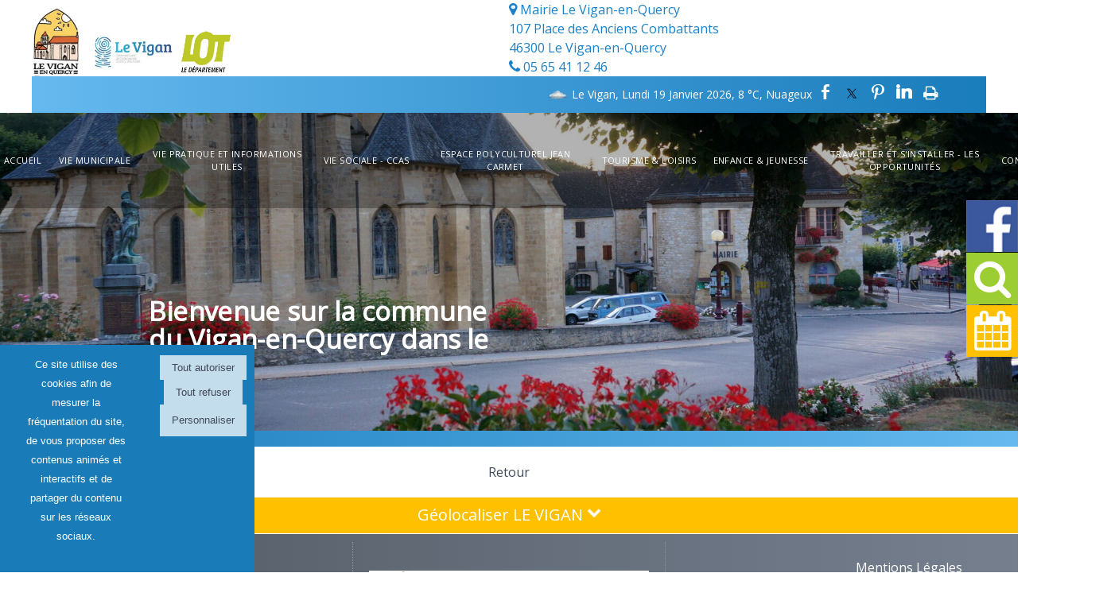

--- FILE ---
content_type: text/html; charset=UTF-8
request_url: https://www.levigan46.fr/article_127_1_don-de-sang-gourdon-26-et-27-avril-2023_fr.html
body_size: 13712
content:
<!DOCTYPE html>
	<html xmlns="http://www.w3.org/1999/xhtml" xml:lang="fr" lang="fr" >
	<head prefix="og: http://ogp.me/ns#">
	<meta charset="utf-8">
	<meta name="viewport" content="width=device-width, initial-scale=1.0">
	<meta name="format-detection" content="telephone=no" />
	<meta name="generator" content="WebSee (websee.fr)"/>
	
	<script src="/js/jquery-ui-1.12.1.custom/external/jquery/jquery.min.js"  ></script>
    <script src="/js/dialog/jquery.dialog.min.js"  ></script>
	
	<script src="/js/jquery-ui-1.12.1.custom/jquery-ui.min.js"  ></script>
		<link type="text/css" href="/js/jquery-ui-1.12.1.custom/jquery-ui.theme.min.css" rel="stylesheet"  media="all"/>
			<link type="text/css" href="/js/jquery-ui-1.12.1.custom/jquery-ui.min.css" rel="stylesheet"  media="all"/>
				<link rel="stylesheet" href="/js/jssor/css/skin-arrow.css" type="text/css" media="all" />
				<link rel="stylesheet" href="/js/jssor/css/skin-bullet.css" type="text/css" media="all" /><link rel="stylesheet" href="/js/leaflet/leaflet.css" type="text/css" media="all"/>
                            <script src="/js/leaflet/leaflet.js" ></script>
                            <script src="/js/leaflet/ui.js" ></script>
                            <link rel="stylesheet" href="/js/leaflet/MarkerCluster.css"  media="all">
                            <link rel="stylesheet" href="/js/leaflet/MarkerCluster.Default.css"  media="all">
                            <script src="/js/leaflet/leaflet.markercluster-src.js"></script><style> 
@import url("https://fonts.googleapis.com/css2?family=Open Sans&display=swap");
</style><style> 
@import url("https://fonts.googleapis.com/css2?family=Calibri&display=swap");
</style>
	<link href="/css/global/font.css" rel="stylesheet" type="text/css"  media="all"/>
	<link rel="icon" type="image/x-icon" href="/template/favicon.png" />
	<link rel="shortcut icon" type="image/x-icon" href="/template/favicon.png" />
	

			<link rel="stylesheet" type="text/css" href="/js/dialog/dialog.min.css"/>
			<link rel="stylesheet" href="/js/fancybox/source/jquery.fancybox.css?v=2.1.5" type="text/css" media="all" />
	<link rel="stylesheet" href="/js/fancybox/source/jquery.fancybox.css?v=2.1.5" type="text/css" media="all" />
	<link rel="stylesheet" href="/js/fancybox/source/helpers/jquery.fancybox-buttons.css?v=1.0.5" type="text/css" media="all" />
	<link rel="stylesheet" href="/js/fancybox/source/helpers/jquery.fancybox-thumbs.css?v=1.0.7" type="text/css" media="all" />
    <link href="/css/global/style2.css?version=2" rel="stylesheet"  type="text/css"  media="all"/>
    <link href="/css/global/images-width.css?version=1" rel="stylesheet" type="text/css"  media="all"/>				
	
	
	<script >
	$(document).ready(function() {
		$(".menu-principal-horizontal-item-0").addClass("current-horizontal-item");
		
		$(".menu-topscreen-item-0").addClass("current-topscreen-item");		
				
		$(".menu-principal-vertical-item-0 ul").css("display","block");		
		$(".menu-principal-vertical-item-0").addClass("current-vertical-item");
		$(".menu-principal-vertical-submenu-item-0").addClass("current-vertical-submenu-item");
						
		$(".fancybox").fancybox({autoSize : true});	
			
		$(".fancybox-article").fancybox({
			type: "iframe",
			autoSize : true,
			width : "70%",
			minHeight:150,
			maxWidth: 1920,
			maxHeight: 1080			
		});

		$(".fancybox-reservation").fancybox({
			type: "iframe",
			autoSize : true,
			width : "70%",
			maxWidth: 1920,
			maxHeight: 1080,
			helpers  : { "overlay" : {"closeClick": false} }
		});
				
		$(".google-detail").fancybox({
			type: "iframe",
			autoSize : true,
			width : "70%",
			maxWidth: 1920,
			maxHeight: 1080,
			helpers  : { "overlay" : {"closeClick": false} }
		});
				
				
		$(".fancybox-liens-fiches").fancybox({
			type: "iframe",
			autoSize : true,
			width : "70%",
			maxWidth: 1920,
			maxHeight: 1080,
			helpers  : { "overlay" : {"closeClick": false} }
		});
				
		$(".fancybox-teleprocedures").fancybox({
			type: "iframe",
			autoSize : true,
			width : 980,
			maxWidth: 1920,
			maxHeight: 1080,
			helpers  : { "overlay" : {"closeClick": false} }
		});

		$(".fancybox-disponibilite").fancybox({
			type: "iframe",
			autoSize : true,
			width : 700,
			maxWidth: 1920,
			maxHeight: 1080,
			helpers  : { "overlay" : {"closeClick": false} }
		});		
				
		$(".fancybox-thumb").fancybox({
			prevEffect	: "none",
			nextEffect: "none",
			helpers	: {	title	: {	type: "inside" },
			thumbs	: {	width	: 50,height	: 50},
			buttons	: {}
			}});

		$(".fancybox-zoom").fancybox({prevEffect : "none", nextEffect: "none"});

		$(".fancybox-gmaps").fancybox({
				type: "iframe",
				maxWidth	: 800,
				maxHeight	: 600,
				fitToView	: false,
				width		: "70%",
				height		: "70%",
				autoSize	: false,
				closeClick	: false,
				openEffect	: "none",
				closeEffect	: "none"
		});
		
		
		
	});
	</script>		
	<style>
	body
	{
	    -webkit-animation-duration: 0.1s;
		-webkit-animation-name: fontfix;
		-webkit-animation-iteration-count: 1;
		-webkit-animation-timing-function: linear;
		-webkit-animation-delay: 0.1s;
	}

	@-webkit-keyframes fontfix{
		from{ 	opacity: 1; }
		to{	opacity: 1; }
	}
	</style>		<link type="text/css" href="/css/template/simplo/global.css" rel="stylesheet" />
<script>
var temp = $(".template-header").height();
$(".template-header").height(temp);

</script>
<link type="text/css" href="/css/template/simplo/bleu.css" rel="stylesheet" /><link href="/css/css_0_fr.css?1755782645" rel="stylesheet" type="text/css" />
	<link href="/css/css_1_fr.css?1755782645" rel="stylesheet" type="text/css" />
	
<link href="/template/domaine.css" rel="stylesheet" type="text/css" />
<link href="/template/charte.css" rel="stylesheet" type="text/css" />
<link href="/css/global/font-face.css" rel="stylesheet" type="text/css" />
<link href="/font/font-awesome-animation.css" rel="stylesheet" type="text/css" /></head><body class="body-pages body-page-0 body-groupe-0"><div class="skip-links-container">
    <a class="skip-link" href="#wrapper-bloc-1" 
       aria-label="Aller au contenu principal" 
       title="Aller au contenu principal">
        Aller au contenu principal
    </a>

    <a class="skip-link" href="#footer-template" 
       aria-label="Aller au pied de page" 
       title="Aller au pied de page">
        Aller au pied de page
    </a>
</div><input type="hidden" id="token" value="b56de8b9eceb7b049e1896f572c9db42" /><ul class="websee-barre-flottante-smartphone-list clearfix"><li class="websee-barre-flottante-smartphone-items">
				<a target="_blank" rel="noreferrer" href="https://www.facebook.com/LeVigan46/"><img src="/images/social/facebook.jpg" style="width:100%;height:auto;" alt="facebook"/></a>
				</li><li class="websee-barre-flottante-smartphone-items" id="websee-barre-flottante-smartphone-item-14" onclick="javascript:websee_barre_flottante_show_container_from_top(14);">
				<span class="websee-barre-flottante-smartphone-icone-recherche"></span>
				</li><li class="websee-barre-flottante-smartphone-items" id="websee-barre-flottante-smartphone-item-13" onclick="javascript:websee_barre_flottante_show_container_from_top(13);">
				<span class="websee-barre-flottante-smartphone-icone-calendrier"></span>
				</li></ul> <div class="websee-barre-flottante"><ul class="websee-barre-flottante-list clearfix"><li class="websee-barre-flottante-items" id="websee-barre-flottante-item-12">
				<a target="_blank" rel="noreferrer" href="https://www.facebook.com/LeVigan46/"><img src="/images/social/facebook.jpg" style="width:100%;height:auto;" alt="facebook"/></a>
				</li><li class="websee-barre-flottante-items" id="websee-barre-flottante-item-14" onclick="javascript:websee_barre_flottante_show_container_from_top(14);">
				<span class="websee-barre-flottante-icone-recherche"></span>
				</li><li class="websee-barre-flottante-items" id="websee-barre-flottante-item-13" onclick="javascript:websee_barre_flottante_show_container_from_top(13);">
				<span class="websee-barre-flottante-icone-calendrier"></span>
				</li></ul> <div class="websee-barre-flottante-master-container clearfix"><div class="websee-barre-flottante-containers websee-barre-flottante-containers-recherche" id="websee-barre-flottante-container-14">
							
		<div class="recherche">
			<form role="search" name="recherche_1768812964" action="recherche_fr.html" method="GET">
			
				<input type="search" name="keywords" placeholder ="Recherche ..." class="recherche-text" required aria-required="true" aria-label="Votre recherche"/>
				<a href="javascript:recherche_1768812964.submit();" class="recherche-submit" aria-label="Lancer la recherche" ></a>
			</form>
		</div>
					</div><div class="websee-barre-flottante-containers websee-barre-flottante-containers-calendrier" id="websee-barre-flottante-container-13">
				<div class="calendrier clearfix"><script type="text/javascript">
				
			var events_193DFECBC3FA4720AF5CC59C8D9817FF = undefined;	
					
			function getEvent_193DFECBC3FA4720AF5CC59C8D9817FF(day, month,year){	
					var empty = ["false","",""];
					if(events_193DFECBC3FA4720AF5CC59C8D9817FF != undefined)			
						return events_193DFECBC3FA4720AF5CC59C8D9817FF[year][month+1][day];		
					else 
						return empty; 										
				}
		
				selectedDay_193DFECBC3FA4720AF5CC59C8D9817FF = function(month,day, year) {					
						return "/modules/calendrier/calendrier_view.php?id-template=1&date="+year+(month < 10 ? "0"+month : month)+(day < 10 ? "0"+day : day)
				}
		
				function load_month_193DFECBC3FA4720AF5CC59C8D9817FF(year, month){						
						events_193DFECBC3FA4720AF5CC59C8D9817FF = undefined;
						$.ajax({
								url: "/modules/actualite/agenda_calendrier.php",
								type: "POST", 
								data: {
									action : "getMonth",
									month : month,									
									year : year
									},									
								success: function(data) {					
									 events_193DFECBC3FA4720AF5CC59C8D9817FF = jQuery.parseJSON(data);	
									 $("#almanach-193DFECBC3FA4720AF5CC59C8D9817FF").datepicker("refresh");
							}		 		
					});
				}
								 		
	
				$(document).ready(function(){
			
								 		
						
					$("#almanach-193DFECBC3FA4720AF5CC59C8D9817FF").datepicker({
										numberOfMonths: 1,
										stepMonths: 1,
										nextText: "Suivant",
										prevText: "Précédent",
										dayNamesMin: ["Di", "Lu", "Ma", "Me", "Je", "Ve", "Sa"],
										monthNames: ["Janvier","Février","Mars","Avril","Mai","Juin","Juillet","Août","Septembre","Octobre","Novembre","Décembre"],
										firstDay: 1,
										beforeShowDay: function(date) {									 												
											return getEvent_193DFECBC3FA4720AF5CC59C8D9817FF(date.getDate(), date.getMonth(), date.getFullYear());							
										},
										onChangeMonthYear : function (year, month, inst) {
											load_month_193DFECBC3FA4720AF5CC59C8D9817FF(year, month);
										},	
										onSelect: function(dateText) {
											var day = parseInt(dateText.slice(3,5),10);	
         									var month = parseInt(dateText.slice(0,2),10);
											var year = parseInt(dateText.slice(6),10);
											
											var href_to_open = selectedDay_193DFECBC3FA4720AF5CC59C8D9817FF(month,	day,year);
													
											var event = events_193DFECBC3FA4720AF5CC59C8D9817FF[year][month][day];
													
											if(event[0] == "true")
												$.fancybox( {type : "iframe", href : href_to_open}  );
										}
						
									});
							
									/*
									* Bricolage indispensable pour colorer les dates choisies
									* chaque fois que le datepicker se redessine !
									*/
									$("#almanach-193DFECBC3FA4720AF5CC59C8D9817FF").bind("mouseenter", function(){
										if ($("td.important > a", this).eq(0).css("color") != "#FF0000") {
											$("td.important > a", this).css("color","#FF0000");
								
										}
									});			
							
					
				});	//fin document ready
		
				load_month_193DFECBC3FA4720AF5CC59C8D9817FF(2026, 01)	;									
													
				$(window).load(function(){
					$(".calendrier-test").mouseenter();
				});	//fin window ready
		
			</script>
			<div class="almanach" id="almanach-193DFECBC3FA4720AF5CC59C8D9817FF"></div></div>
				</div></div></div><header role="banner">
<div class="template-header">
	<div class="template-header-content  template-contents">
	<div class="bloc-logo">
	<a class="logo-essentiel" href="https://www.levigan46.fr"><img src="/userfile/img-template-maker/logo/original-logo-site_page-0001.webp" alt="www.levigan46.fr"/></a>
	
	
	</div>
   <div class="texte-gauche"><i class="fa fa-map-marker" aria-hidden="true"></i> Mairie Le Vigan-en-Quercy<br>
107 Place des Anciens Combattants<br>46300 Le Vigan-en-Quercy</div>
<div class="texte-gauche"><i class="fa fa-phone" aria-hidden="true"></i> 05 65 41 12 46 <br>

 
</div>
<div class="couleur-haut"><div class="meteo-light"><img src="/images/meteo/Bubble/cloudy.png" alt="Prévisions météo : Nuageux" title="Nuageux"/>Le Vigan, Lundi 19 Janvier 2026, 8 °C, Nuageux</div><div class="social-networks social-monochrome social-rond"><a href="javascript:facebookSharePage();" alt="facebook" class="social-not-display-text">facebook<span class="socicon socicon-facebook"></span></a><a href="javascript:twitterSharePage();" alt="twitter" class="social-not-display-text">twitter<span class="socicon socicon-twitter"></span></a><a href="javascript:pinterestSharePage();" alt="pinterest" class="social-not-display-text">pinterest<span class="socicon socicon-pinterest"></span></a><a href="javascript:linkedinSharePage();" alt="linkedin" class="social-not-display-text">linkedin<span class="socicon socicon-linkedin"></span></a><a href="javascript:printContenu();" alt="Impression" class="social-not-display-text">Impression<span class="fa fa-print"></span></a></div><script>			
			function facebookSharePage(){
				facebookShare(window.location.href, '', '', '');
			}
			
			function twitterSharePage(){
				twitterShare(window.location.href, '');
			}
						
			
			function pinterestSharePage(){
				pinterestShare(window.location.href, '', '');
			}
			
			function linkedinSharePage(){
				linkedinShare(window.location.href, '', '');
			}
			</script>
			</div><nav role="navigation" aria-label="Menu principal"><ul class="menu-principal-horizontal"><li class="menu-principal-horizontal-item menu-principal-horizontal-item-1  "><a href="/mairie-commune-municipal-le-vigan-en-quercy-lot-occitanie" id="menu-principal-horizontal-item-titre-1" class="menu-principal-horizontal-item-titre " aria-label="Accueil">Accueil</a></li><li class="menu-principal-horizontal-item menu-principal-horizontal-item-4 menu-principal-horizontal-item-with-sub "><a href="javascript:open_submenu('menu-principal-horizontal-submenu-4');" id="menu-principal-horizontal-item-titre-4" class="menu-principal-horizontal-item-titre" data-subMenuOf="menu-principal-horizontal-submenu-4" aria-haspopup="true" aria-label="Vie Municipale">Vie Municipale</a><ul class="menu-principal-horizontal-submenu" id="menu-principal-horizontal-submenu-4"><li  class="menu-principal-horizontal-submenu-item menu-principal-horizontal-submenu-item-6 "><a href="/conseil-municipal-maire-conseiller-mairie-lot-occitanie" class="menu-principal-horizontal-submenu-item-titre" aria-label="Le Conseil Municipal">Le Conseil Municipal</a></li><li  class="menu-principal-horizontal-submenu-item menu-principal-horizontal-submenu-item-7 "><a href="/les-comptes-rendus-du-conseil" class="menu-principal-horizontal-submenu-item-titre" aria-label="Les Comptes Rendus du Conseil">Les Comptes Rendus du Conseil</a></li><li  class="menu-principal-horizontal-submenu-item menu-principal-horizontal-submenu-item-1035 "><a href="/fiscalite-directe-locale" class="menu-principal-horizontal-submenu-item-titre" aria-label="Fiscalité directe locale">Fiscalité directe locale</a></li><li  class="menu-principal-horizontal-submenu-item menu-principal-horizontal-submenu-item-8 "><a href="/bulletin-municipal" class="menu-principal-horizontal-submenu-item-titre" aria-label="Bulletins Municipaux">Bulletins Municipaux</a></li><li  class="menu-principal-horizontal-submenu-item menu-principal-horizontal-submenu-item-1005 "><a target="_blank" rel="noreferrer" href="https://www.cec-levigan46.fr/" class="menu-principal-horizontal-submenu-item-titre" aria-label="Commission Environnement et Citoyenneté de Le Vigan">Commission Environnement et Citoyenneté de Le Vigan</a></li><li  class="menu-principal-horizontal-submenu-item menu-principal-horizontal-submenu-item-10 "><a target="_blank" rel="noreferrer" href="https://ccqb.fr/" class="menu-principal-horizontal-submenu-item-titre" aria-label="Communauté de Communes Quercy Bouriane">Communauté de Communes Quercy Bouriane</a></li></ul></li><li class="menu-principal-horizontal-item menu-principal-horizontal-item-5 menu-principal-horizontal-item-with-sub "><a href="javascript:open_submenu('menu-principal-horizontal-submenu-5');" id="menu-principal-horizontal-item-titre-5" class="menu-principal-horizontal-item-titre" data-subMenuOf="menu-principal-horizontal-submenu-5" aria-haspopup="true" aria-label="Vie Pratique et informations utiles">Vie Pratique et informations utiles</a><ul class="menu-principal-horizontal-submenu" id="menu-principal-horizontal-submenu-5"><li  class="menu-principal-horizontal-submenu-item menu-principal-horizontal-submenu-item-1021 "><a href="/mieux-comprendre-votre-facture-eau-et-assainissement" class="menu-principal-horizontal-submenu-item-titre" aria-label="Mieux comprendre votre facture Eau et Assainissement">Mieux comprendre votre facture Eau et Assainissement</a></li><li  class="menu-principal-horizontal-submenu-item menu-principal-horizontal-submenu-item-13 "><a href="/numeros-utiles" class="menu-principal-horizontal-submenu-item-titre" aria-label="Numéros Utiles">Numéros Utiles</a></li><li  class="menu-principal-horizontal-submenu-item menu-principal-horizontal-submenu-item-1025 "><a href="/conciliateur-de-justice" class="menu-principal-horizontal-submenu-item-titre" aria-label="CONCILIATEUR DE JUSTICE">CONCILIATEUR DE JUSTICE</a></li><li  class="menu-principal-horizontal-submenu-item menu-principal-horizontal-submenu-item-1004 "><a target="_blank" rel="noreferrer" href="https://www.service-public.fr/" class="menu-principal-horizontal-submenu-item-titre" aria-label="Démarches Administratives">Démarches Administratives</a></li><li  class="menu-principal-horizontal-submenu-item menu-principal-horizontal-submenu-item-1012 "><a href="/https---www-lot-gouv-fr-particuliers-r3793-html" class="menu-principal-horizontal-submenu-item-titre" aria-label="Carte Nationale d’Identité / Passeport">Carte Nationale d’Identité / Passeport</a></li><li  class="menu-principal-horizontal-submenu-item menu-principal-horizontal-submenu-item-15 "><a href="/salle-des-fetes" class="menu-principal-horizontal-submenu-item-titre" aria-label="Salle des Fêtes">Salle des Fêtes</a></li><li  class="menu-principal-horizontal-submenu-item menu-principal-horizontal-submenu-item-41 "><a href="/artisans-commercants-le-vigan-lot" class="menu-principal-horizontal-submenu-item-titre" aria-label="Artisans et Commerçants">Artisans et Commerçants</a></li><li  class="menu-principal-horizontal-submenu-item menu-principal-horizontal-submenu-item-17 "><a href="/urbanisme" class="menu-principal-horizontal-submenu-item-titre" aria-label="Urbanisme">Urbanisme</a></li><li  class="menu-principal-horizontal-submenu-item menu-principal-horizontal-submenu-item-1027 "><a target="_blank" rel="noreferrer" href="https://servicesports.ccqb.fr/" class="menu-principal-horizontal-submenu-item-titre" aria-label="Services sports CCQB">Services sports CCQB</a></li><li  class="menu-principal-horizontal-submenu-item menu-principal-horizontal-submenu-item-1015 "><a target="_blank" rel="noreferrer" href="https://adresse.data.gouv.fr/base-adresse-nationale#4.4/46.9/1.7" class="menu-principal-horizontal-submenu-item-titre" aria-label="Base Adresse Nationale">Base Adresse Nationale</a></li><li  class="menu-principal-horizontal-submenu-item menu-principal-horizontal-submenu-item-49 "><a target="_blank" rel="noreferrer" href="https://eligibilite-thd.fr/cartographie/AXTD" class="menu-principal-horizontal-submenu-item-titre" aria-label="Déploiement Fibre Optique">Déploiement Fibre Optique</a></li><li  class="menu-principal-horizontal-submenu-item menu-principal-horizontal-submenu-item-43 "><a href="/syded-dechetterie" class="menu-principal-horizontal-submenu-item-titre" aria-label="Syded - Déchetterie + Guide du tri">Syded - Déchetterie + Guide du tri</a></li><li  class="menu-principal-horizontal-submenu-item menu-principal-horizontal-submenu-item-44 "><a target="_blank" rel="noreferrer" href="https://www.syded-lot.fr/" class="menu-principal-horizontal-submenu-item-titre" aria-label="SYDED du Lot">SYDED du Lot</a></li><li  class="menu-principal-horizontal-submenu-item menu-principal-horizontal-submenu-item-52 "><a target="_blank" rel="noreferrer" href="http://www.symictom.fr/" class="menu-principal-horizontal-submenu-item-titre" aria-label="SYMICTOM PAYS DE GOURDON">SYMICTOM PAYS DE GOURDON</a></li><li  class="menu-principal-horizontal-submenu-item menu-principal-horizontal-submenu-item-48 "><a target="_blank" rel="noreferrer" href="https://tarifs-postaux.fr/" class="menu-principal-horizontal-submenu-item-titre" aria-label="Tarifs postaux">Tarifs postaux</a></li><li  class="menu-principal-horizontal-submenu-item menu-principal-horizontal-submenu-item-55 "><a target="_blank" rel="noreferrer" href="https://ccqb.fr/vie-pratique/transport-a-la-demande/" class="menu-principal-horizontal-submenu-item-titre" aria-label="Se déplacer plus facilement avec le Transport à la demande">Se déplacer plus facilement avec le Transport à la demande</a></li><li  class="menu-principal-horizontal-submenu-item menu-principal-horizontal-submenu-item-1010 "><a target="_blank" rel="noreferrer" href="https://www.primealaconversion.gouv.fr/dboneco/accueil/" class="menu-principal-horizontal-submenu-item-titre" aria-label="PRIME A LA CONVERTION VEHICULES ELECTRIQUES">PRIME A LA CONVERTION VEHICULES ELECTRIQUES</a></li><li  class="menu-principal-horizontal-submenu-item menu-principal-horizontal-submenu-item-1032 "><a target="_blank" rel="noreferrer" href="https://www.calameo.com/read/0075573373bec37acae24" class="menu-principal-horizontal-submenu-item-titre" aria-label="Guide prestations CAF">Guide prestations CAF</a></li></ul></li><li class="menu-principal-horizontal-item menu-principal-horizontal-item-6 menu-principal-horizontal-item-with-sub "><a href="javascript:open_submenu('menu-principal-horizontal-submenu-6');" id="menu-principal-horizontal-item-titre-6" class="menu-principal-horizontal-item-titre" data-subMenuOf="menu-principal-horizontal-submenu-6" aria-haspopup="true" aria-label="Vie Sociale - CCAS">Vie Sociale - CCAS</a><ul class="menu-principal-horizontal-submenu" id="menu-principal-horizontal-submenu-6"><li  class="menu-principal-horizontal-submenu-item menu-principal-horizontal-submenu-item-47 "><a href="/ccas" class="menu-principal-horizontal-submenu-item-titre" aria-label="CCAS">CCAS</a></li><li  class="menu-principal-horizontal-submenu-item menu-principal-horizontal-submenu-item-18 "><a href="/contrat-municipal-etudiant-cme-le-vigan-lot" class="menu-principal-horizontal-submenu-item-titre" aria-label="Contrat Municipal Etudiant (CME)">Contrat Municipal Etudiant (CME)</a></li><li  class="menu-principal-horizontal-submenu-item menu-principal-horizontal-submenu-item-46 "><a href="/aide-a-la-pratique-sportive" class="menu-principal-horizontal-submenu-item-titre" aria-label="Aide à la pratique sportive">Aide à la pratique sportive</a></li><li  class="menu-principal-horizontal-submenu-item menu-principal-horizontal-submenu-item-19 "><a href="/aides-sociales" class="menu-principal-horizontal-submenu-item-titre" aria-label="Assistante Sociale">Assistante Sociale</a></li><li  class="menu-principal-horizontal-submenu-item menu-principal-horizontal-submenu-item-1028 "><a target="_blank" rel="noreferrer" href="https://www.france-services.gouv.fr/le-reseau/france-services-gourdon" class="menu-principal-horizontal-submenu-item-titre" aria-label="France Services - Gourdon">France Services - Gourdon</a></li><li  class="menu-principal-horizontal-submenu-item menu-principal-horizontal-submenu-item-21 "><a target="_blank" rel="noreferrer" href="https://www.admr.org/associations/admr-gourdon" class="menu-principal-horizontal-submenu-item-titre" aria-label="ADMR (Aide à Domicile en Milieu Rural)">ADMR (Aide à Domicile en Milieu Rural)</a></li></ul></li><li class="menu-principal-horizontal-item menu-principal-horizontal-item-7 menu-principal-horizontal-item-with-sub "><a href="javascript:open_submenu('menu-principal-horizontal-submenu-7');" id="menu-principal-horizontal-item-titre-7" class="menu-principal-horizontal-item-titre" data-subMenuOf="menu-principal-horizontal-submenu-7" aria-haspopup="true" aria-label="Espace Polyculturel Jean Carmet">Espace Polyculturel Jean Carmet</a><ul class="menu-principal-horizontal-submenu" id="menu-principal-horizontal-submenu-7"><li  class="menu-principal-horizontal-submenu-item menu-principal-horizontal-submenu-item-23 "><a href="/informations-reservations-contact-placement" class="menu-principal-horizontal-submenu-item-titre" aria-label="Informations / Réservations / Contact / Placement">Informations / Réservations / Contact / Placement</a></li><li  class="menu-principal-horizontal-submenu-item menu-principal-horizontal-submenu-item-25 "><a href="/location" class="menu-principal-horizontal-submenu-item-titre" aria-label="Location">Location</a></li><li  class="menu-principal-horizontal-submenu-item menu-principal-horizontal-submenu-item-1026 "><a href="/saison-2025-2026" class="menu-principal-horizontal-submenu-item-titre" aria-label="SAISON 2025/2026">SAISON 2025/2026</a></li></ul></li><li class="menu-principal-horizontal-item menu-principal-horizontal-item-9 menu-principal-horizontal-item-with-sub "><a href="javascript:open_submenu('menu-principal-horizontal-submenu-9');" id="menu-principal-horizontal-item-titre-9" class="menu-principal-horizontal-item-titre" data-subMenuOf="menu-principal-horizontal-submenu-9" aria-haspopup="true" aria-label="Tourisme & Loisirs">Tourisme & Loisirs</a><ul class="menu-principal-horizontal-submenu" id="menu-principal-horizontal-submenu-9"><li  class="menu-principal-horizontal-submenu-item menu-principal-horizontal-submenu-item-28 "><a href="/sports-et-activites" class="menu-principal-horizontal-submenu-item-titre" aria-label="Sports et Activités">Sports et Activités</a></li><li  class="menu-principal-horizontal-submenu-item menu-principal-horizontal-submenu-item-1029 "><a href="/boulodrome" class="menu-principal-horizontal-submenu-item-titre" aria-label="Boulodrome">Boulodrome</a></li><li  class="menu-principal-horizontal-submenu-item menu-principal-horizontal-submenu-item-1017 "><a target="_blank" rel="noreferrer" href="https://servicesports.ccqb.fr/" class="menu-principal-horizontal-submenu-item-titre" aria-label="CCQB - Service sport">CCQB - Service sport</a></li><li  class="menu-principal-horizontal-submenu-item menu-principal-horizontal-submenu-item-29 "><a href="/histoire-de-la-commune" class="menu-principal-horizontal-submenu-item-titre" aria-label="Histoire de la Commune">Histoire de la Commune</a></li><li  class="menu-principal-horizontal-submenu-item menu-principal-horizontal-submenu-item-1013 "><a href="/parcours-sonore" class="menu-principal-horizontal-submenu-item-titre" aria-label="Parcours sonore">Parcours sonore</a></li><li  class="menu-principal-horizontal-submenu-item menu-principal-horizontal-submenu-item-30 "><a href="/monuments" class="menu-principal-horizontal-submenu-item-titre" aria-label="Monuments">Monuments</a></li><li  class="menu-principal-horizontal-submenu-item menu-principal-horizontal-submenu-item-32 "><a href="/randonnees" class="menu-principal-horizontal-submenu-item-titre" aria-label="Randonnées">Randonnées</a></li><li  class="menu-principal-horizontal-submenu-item menu-principal-horizontal-submenu-item-33 "><a target="_blank" rel="noreferrer" href="http://www.tourisme-gourdon.com" class="menu-principal-horizontal-submenu-item-titre" aria-label="Office de Tourisme (Gourdon)">Office de Tourisme (Gourdon)</a></li><li  class="menu-principal-horizontal-submenu-item menu-principal-horizontal-submenu-item-1007 "><a target="_blank" rel="noreferrer" href="https://www.tourisme-lot.com/" class="menu-principal-horizontal-submenu-item-titre" aria-label="Office de Tourisme Lot">Office de Tourisme Lot</a></li><li  class="menu-principal-horizontal-submenu-item menu-principal-horizontal-submenu-item-1008 "><a target="_blank" rel="noreferrer" href="https://www.lot.gouv.fr/peche-de-loisir-r4539.html" class="menu-principal-horizontal-submenu-item-titre" aria-label="Pêche de Loisir">Pêche de Loisir</a></li></ul></li><li class="menu-principal-horizontal-item menu-principal-horizontal-item-10 menu-principal-horizontal-item-with-sub "><a href="javascript:open_submenu('menu-principal-horizontal-submenu-10');" id="menu-principal-horizontal-item-titre-10" class="menu-principal-horizontal-item-titre" data-subMenuOf="menu-principal-horizontal-submenu-10" aria-haspopup="true" aria-label="Enfance & Jeunesse">Enfance & Jeunesse</a><ul class="menu-principal-horizontal-submenu" id="menu-principal-horizontal-submenu-10"><li  class="menu-principal-horizontal-submenu-item menu-principal-horizontal-submenu-item-1023 "><a href="/recensement-journee-defense-et-citoyennete" class="menu-principal-horizontal-submenu-item-titre" aria-label="Recensement Journée Défense et Citoyenneté Obligatoire">Recensement Journée Défense et Citoyenneté Obligatoire</a></li><li  class="menu-principal-horizontal-submenu-item menu-principal-horizontal-submenu-item-34 "><a href="/ecoles" class="menu-principal-horizontal-submenu-item-titre" aria-label="Écoles">Écoles</a></li><li  class="menu-principal-horizontal-submenu-item menu-principal-horizontal-submenu-item-35 "><a href="/cantine-garderie-accueil-loisirs-le-vigan-lot" class="menu-principal-horizontal-submenu-item-titre" aria-label="Cantine - Garderie - ACM">Cantine - Garderie - ACM</a></li><li  class="menu-principal-horizontal-submenu-item menu-principal-horizontal-submenu-item-50 "><a target="_blank" rel="noreferrer" href="https://www.lio-occitanie.fr/transport-scolaire-lot" class="menu-principal-horizontal-submenu-item-titre" aria-label="Transport scolaire">Transport scolaire</a></li><li  class="menu-principal-horizontal-submenu-item menu-principal-horizontal-submenu-item-38 "><a target="_blank" rel="noreferrer" href="https://lot.fr/node/1050" class="menu-principal-horizontal-submenu-item-titre" aria-label="Assistantes Maternelles">Assistantes Maternelles</a></li><li  class="menu-principal-horizontal-submenu-item menu-principal-horizontal-submenu-item-39 "><a target="_blank" rel="noreferrer" href="https://ccqb.fr/vie-pratique/petite-enfance/" class="menu-principal-horizontal-submenu-item-titre" aria-label="Relais Petite Enfance">Relais Petite Enfance</a></li><li  class="menu-principal-horizontal-submenu-item menu-principal-horizontal-submenu-item-53 "><a href="/colos-apprenantes" class="menu-principal-horizontal-submenu-item-titre" aria-label="Colos apprenantes - quelles aides ?">Colos apprenantes - quelles aides ?</a></li></ul></li><li class="menu-principal-horizontal-item menu-principal-horizontal-item-13 menu-principal-horizontal-item-with-sub "><a href="javascript:open_submenu('menu-principal-horizontal-submenu-13');" id="menu-principal-horizontal-item-titre-13" class="menu-principal-horizontal-item-titre" data-subMenuOf="menu-principal-horizontal-submenu-13" aria-haspopup="true" aria-label="Travailler et s'installer - Les opportunités">Travailler et s'installer - Les opportunités</a><ul class="menu-principal-horizontal-submenu" id="menu-principal-horizontal-submenu-13"><li  class="menu-principal-horizontal-submenu-item menu-principal-horizontal-submenu-item-1033 "><a href="/offres-d-emploi" class="menu-principal-horizontal-submenu-item-titre" aria-label="Offres d'emploi">Offres d'emploi</a></li><li  class="menu-principal-horizontal-submenu-item menu-principal-horizontal-submenu-item-1034 "><a href="/locaux-d-activites-disponibles" class="menu-principal-horizontal-submenu-item-titre" aria-label="Locaux d'activités disponibles">Locaux d'activités disponibles</a></li></ul></li><li class="menu-principal-horizontal-item menu-principal-horizontal-item-2  "><a href="/contact-acces" id="menu-principal-horizontal-item-titre-2" class="menu-principal-horizontal-item-titre " aria-label="Contact">Contact</a></li></ul><div class="menu-principal-smartphone-menu"><a href="#" class="menu-principal-smartphone-menu-dropdown" rel="nofollow" aria-label="Menu">Menu</a><ul class="menu-principal-smartphone"><li class="menu-principal-smartphone-item menu-principal-smartphone-item-1  "><a href="/mairie-commune-municipal-le-vigan-en-quercy-lot-occitanie" id="menu-principal-smartphone-item-titre-1" class="menu-principal-smartphone-item-titre " aria-label="Accueil">Accueil</a></li><li class="menu-principal-smartphone-item menu-principal-smartphone-item-4 menu-principal-smartphone-item-with-sub "><a href="javascript:open_submenu('menu-principal-smartphone-submenu-4');" id="menu-principal-smartphone-item-titre-4" class="menu-principal-smartphone-item-titre" data-subMenuOf="menu-principal-smartphone-submenu-4" aria-haspopup="true" aria-label="Vie Municipale">Vie Municipale</a><ul class="menu-principal-smartphone-submenu" id="menu-principal-smartphone-submenu-4"><li  class="menu-principal-smartphone-submenu-item menu-principal-smartphone-submenu-item-6 "><a href="/conseil-municipal-maire-conseiller-mairie-lot-occitanie" class="menu-principal-smartphone-submenu-item-titre" aria-label="Le Conseil Municipal">Le Conseil Municipal</a></li><li  class="menu-principal-smartphone-submenu-item menu-principal-smartphone-submenu-item-7 "><a href="/les-comptes-rendus-du-conseil" class="menu-principal-smartphone-submenu-item-titre" aria-label="Les Comptes Rendus du Conseil">Les Comptes Rendus du Conseil</a></li><li  class="menu-principal-smartphone-submenu-item menu-principal-smartphone-submenu-item-1035 "><a href="/fiscalite-directe-locale" class="menu-principal-smartphone-submenu-item-titre" aria-label="Fiscalité directe locale">Fiscalité directe locale</a></li><li  class="menu-principal-smartphone-submenu-item menu-principal-smartphone-submenu-item-8 "><a href="/bulletin-municipal" class="menu-principal-smartphone-submenu-item-titre" aria-label="Bulletins Municipaux">Bulletins Municipaux</a></li><li  class="menu-principal-smartphone-submenu-item menu-principal-smartphone-submenu-item-1005 "><a target="_blank" rel="noreferrer" href="https://www.cec-levigan46.fr/" class="menu-principal-smartphone-submenu-item-titre" aria-label="Commission Environnement et Citoyenneté de Le Vigan">Commission Environnement et Citoyenneté de Le Vigan</a></li><li  class="menu-principal-smartphone-submenu-item menu-principal-smartphone-submenu-item-10 "><a target="_blank" rel="noreferrer" href="https://ccqb.fr/" class="menu-principal-smartphone-submenu-item-titre" aria-label="Communauté de Communes Quercy Bouriane">Communauté de Communes Quercy Bouriane</a></li></ul></li><li class="menu-principal-smartphone-item menu-principal-smartphone-item-5 menu-principal-smartphone-item-with-sub "><a href="javascript:open_submenu('menu-principal-smartphone-submenu-5');" id="menu-principal-smartphone-item-titre-5" class="menu-principal-smartphone-item-titre" data-subMenuOf="menu-principal-smartphone-submenu-5" aria-haspopup="true" aria-label="Vie Pratique et informations utiles">Vie Pratique et informations utiles</a><ul class="menu-principal-smartphone-submenu" id="menu-principal-smartphone-submenu-5"><li  class="menu-principal-smartphone-submenu-item menu-principal-smartphone-submenu-item-1021 "><a href="/mieux-comprendre-votre-facture-eau-et-assainissement" class="menu-principal-smartphone-submenu-item-titre" aria-label="Mieux comprendre votre facture Eau et Assainissement">Mieux comprendre votre facture Eau et Assainissement</a></li><li  class="menu-principal-smartphone-submenu-item menu-principal-smartphone-submenu-item-13 "><a href="/numeros-utiles" class="menu-principal-smartphone-submenu-item-titre" aria-label="Numéros Utiles">Numéros Utiles</a></li><li  class="menu-principal-smartphone-submenu-item menu-principal-smartphone-submenu-item-1025 "><a href="/conciliateur-de-justice" class="menu-principal-smartphone-submenu-item-titre" aria-label="CONCILIATEUR DE JUSTICE">CONCILIATEUR DE JUSTICE</a></li><li  class="menu-principal-smartphone-submenu-item menu-principal-smartphone-submenu-item-1004 "><a target="_blank" rel="noreferrer" href="https://www.service-public.fr/" class="menu-principal-smartphone-submenu-item-titre" aria-label="Démarches Administratives">Démarches Administratives</a></li><li  class="menu-principal-smartphone-submenu-item menu-principal-smartphone-submenu-item-1012 "><a href="/https---www-lot-gouv-fr-particuliers-r3793-html" class="menu-principal-smartphone-submenu-item-titre" aria-label="Carte Nationale d’Identité / Passeport">Carte Nationale d’Identité / Passeport</a></li><li  class="menu-principal-smartphone-submenu-item menu-principal-smartphone-submenu-item-15 "><a href="/salle-des-fetes" class="menu-principal-smartphone-submenu-item-titre" aria-label="Salle des Fêtes">Salle des Fêtes</a></li><li  class="menu-principal-smartphone-submenu-item menu-principal-smartphone-submenu-item-41 "><a href="/artisans-commercants-le-vigan-lot" class="menu-principal-smartphone-submenu-item-titre" aria-label="Artisans et Commerçants">Artisans et Commerçants</a></li><li  class="menu-principal-smartphone-submenu-item menu-principal-smartphone-submenu-item-17 "><a href="/urbanisme" class="menu-principal-smartphone-submenu-item-titre" aria-label="Urbanisme">Urbanisme</a></li><li  class="menu-principal-smartphone-submenu-item menu-principal-smartphone-submenu-item-1027 "><a target="_blank" rel="noreferrer" href="https://servicesports.ccqb.fr/" class="menu-principal-smartphone-submenu-item-titre" aria-label="Services sports CCQB">Services sports CCQB</a></li><li  class="menu-principal-smartphone-submenu-item menu-principal-smartphone-submenu-item-1015 "><a target="_blank" rel="noreferrer" href="https://adresse.data.gouv.fr/base-adresse-nationale#4.4/46.9/1.7" class="menu-principal-smartphone-submenu-item-titre" aria-label="Base Adresse Nationale">Base Adresse Nationale</a></li><li  class="menu-principal-smartphone-submenu-item menu-principal-smartphone-submenu-item-49 "><a target="_blank" rel="noreferrer" href="https://eligibilite-thd.fr/cartographie/AXTD" class="menu-principal-smartphone-submenu-item-titre" aria-label="Déploiement Fibre Optique">Déploiement Fibre Optique</a></li><li  class="menu-principal-smartphone-submenu-item menu-principal-smartphone-submenu-item-43 "><a href="/syded-dechetterie" class="menu-principal-smartphone-submenu-item-titre" aria-label="Syded - Déchetterie + Guide du tri">Syded - Déchetterie + Guide du tri</a></li><li  class="menu-principal-smartphone-submenu-item menu-principal-smartphone-submenu-item-44 "><a target="_blank" rel="noreferrer" href="https://www.syded-lot.fr/" class="menu-principal-smartphone-submenu-item-titre" aria-label="SYDED du Lot">SYDED du Lot</a></li><li  class="menu-principal-smartphone-submenu-item menu-principal-smartphone-submenu-item-52 "><a target="_blank" rel="noreferrer" href="http://www.symictom.fr/" class="menu-principal-smartphone-submenu-item-titre" aria-label="SYMICTOM PAYS DE GOURDON">SYMICTOM PAYS DE GOURDON</a></li><li  class="menu-principal-smartphone-submenu-item menu-principal-smartphone-submenu-item-48 "><a target="_blank" rel="noreferrer" href="https://tarifs-postaux.fr/" class="menu-principal-smartphone-submenu-item-titre" aria-label="Tarifs postaux">Tarifs postaux</a></li><li  class="menu-principal-smartphone-submenu-item menu-principal-smartphone-submenu-item-55 "><a target="_blank" rel="noreferrer" href="https://ccqb.fr/vie-pratique/transport-a-la-demande/" class="menu-principal-smartphone-submenu-item-titre" aria-label="Se déplacer plus facilement avec le Transport à la demande">Se déplacer plus facilement avec le Transport à la demande</a></li><li  class="menu-principal-smartphone-submenu-item menu-principal-smartphone-submenu-item-1010 "><a target="_blank" rel="noreferrer" href="https://www.primealaconversion.gouv.fr/dboneco/accueil/" class="menu-principal-smartphone-submenu-item-titre" aria-label="PRIME A LA CONVERTION VEHICULES ELECTRIQUES">PRIME A LA CONVERTION VEHICULES ELECTRIQUES</a></li><li  class="menu-principal-smartphone-submenu-item menu-principal-smartphone-submenu-item-1032 "><a target="_blank" rel="noreferrer" href="https://www.calameo.com/read/0075573373bec37acae24" class="menu-principal-smartphone-submenu-item-titre" aria-label="Guide prestations CAF">Guide prestations CAF</a></li></ul></li><li class="menu-principal-smartphone-item menu-principal-smartphone-item-6 menu-principal-smartphone-item-with-sub "><a href="javascript:open_submenu('menu-principal-smartphone-submenu-6');" id="menu-principal-smartphone-item-titre-6" class="menu-principal-smartphone-item-titre" data-subMenuOf="menu-principal-smartphone-submenu-6" aria-haspopup="true" aria-label="Vie Sociale - CCAS">Vie Sociale - CCAS</a><ul class="menu-principal-smartphone-submenu" id="menu-principal-smartphone-submenu-6"><li  class="menu-principal-smartphone-submenu-item menu-principal-smartphone-submenu-item-47 "><a href="/ccas" class="menu-principal-smartphone-submenu-item-titre" aria-label="CCAS">CCAS</a></li><li  class="menu-principal-smartphone-submenu-item menu-principal-smartphone-submenu-item-18 "><a href="/contrat-municipal-etudiant-cme-le-vigan-lot" class="menu-principal-smartphone-submenu-item-titre" aria-label="Contrat Municipal Etudiant (CME)">Contrat Municipal Etudiant (CME)</a></li><li  class="menu-principal-smartphone-submenu-item menu-principal-smartphone-submenu-item-46 "><a href="/aide-a-la-pratique-sportive" class="menu-principal-smartphone-submenu-item-titre" aria-label="Aide à la pratique sportive">Aide à la pratique sportive</a></li><li  class="menu-principal-smartphone-submenu-item menu-principal-smartphone-submenu-item-19 "><a href="/aides-sociales" class="menu-principal-smartphone-submenu-item-titre" aria-label="Assistante Sociale">Assistante Sociale</a></li><li  class="menu-principal-smartphone-submenu-item menu-principal-smartphone-submenu-item-1028 "><a target="_blank" rel="noreferrer" href="https://www.france-services.gouv.fr/le-reseau/france-services-gourdon" class="menu-principal-smartphone-submenu-item-titre" aria-label="France Services - Gourdon">France Services - Gourdon</a></li><li  class="menu-principal-smartphone-submenu-item menu-principal-smartphone-submenu-item-21 "><a target="_blank" rel="noreferrer" href="https://www.admr.org/associations/admr-gourdon" class="menu-principal-smartphone-submenu-item-titre" aria-label="ADMR (Aide à Domicile en Milieu Rural)">ADMR (Aide à Domicile en Milieu Rural)</a></li></ul></li><li class="menu-principal-smartphone-item menu-principal-smartphone-item-7 menu-principal-smartphone-item-with-sub "><a href="javascript:open_submenu('menu-principal-smartphone-submenu-7');" id="menu-principal-smartphone-item-titre-7" class="menu-principal-smartphone-item-titre" data-subMenuOf="menu-principal-smartphone-submenu-7" aria-haspopup="true" aria-label="Espace Polyculturel Jean Carmet">Espace Polyculturel Jean Carmet</a><ul class="menu-principal-smartphone-submenu" id="menu-principal-smartphone-submenu-7"><li  class="menu-principal-smartphone-submenu-item menu-principal-smartphone-submenu-item-23 "><a href="/informations-reservations-contact-placement" class="menu-principal-smartphone-submenu-item-titre" aria-label="Informations / Réservations / Contact / Placement">Informations / Réservations / Contact / Placement</a></li><li  class="menu-principal-smartphone-submenu-item menu-principal-smartphone-submenu-item-25 "><a href="/location" class="menu-principal-smartphone-submenu-item-titre" aria-label="Location">Location</a></li><li  class="menu-principal-smartphone-submenu-item menu-principal-smartphone-submenu-item-1026 "><a href="/saison-2025-2026" class="menu-principal-smartphone-submenu-item-titre" aria-label="SAISON 2025/2026">SAISON 2025/2026</a></li></ul></li><li class="menu-principal-smartphone-item menu-principal-smartphone-item-9 menu-principal-smartphone-item-with-sub "><a href="javascript:open_submenu('menu-principal-smartphone-submenu-9');" id="menu-principal-smartphone-item-titre-9" class="menu-principal-smartphone-item-titre" data-subMenuOf="menu-principal-smartphone-submenu-9" aria-haspopup="true" aria-label="Tourisme & Loisirs">Tourisme & Loisirs</a><ul class="menu-principal-smartphone-submenu" id="menu-principal-smartphone-submenu-9"><li  class="menu-principal-smartphone-submenu-item menu-principal-smartphone-submenu-item-28 "><a href="/sports-et-activites" class="menu-principal-smartphone-submenu-item-titre" aria-label="Sports et Activités">Sports et Activités</a></li><li  class="menu-principal-smartphone-submenu-item menu-principal-smartphone-submenu-item-1029 "><a href="/boulodrome" class="menu-principal-smartphone-submenu-item-titre" aria-label="Boulodrome">Boulodrome</a></li><li  class="menu-principal-smartphone-submenu-item menu-principal-smartphone-submenu-item-1017 "><a target="_blank" rel="noreferrer" href="https://servicesports.ccqb.fr/" class="menu-principal-smartphone-submenu-item-titre" aria-label="CCQB - Service sport">CCQB - Service sport</a></li><li  class="menu-principal-smartphone-submenu-item menu-principal-smartphone-submenu-item-29 "><a href="/histoire-de-la-commune" class="menu-principal-smartphone-submenu-item-titre" aria-label="Histoire de la Commune">Histoire de la Commune</a></li><li  class="menu-principal-smartphone-submenu-item menu-principal-smartphone-submenu-item-1013 "><a href="/parcours-sonore" class="menu-principal-smartphone-submenu-item-titre" aria-label="Parcours sonore">Parcours sonore</a></li><li  class="menu-principal-smartphone-submenu-item menu-principal-smartphone-submenu-item-30 "><a href="/monuments" class="menu-principal-smartphone-submenu-item-titre" aria-label="Monuments">Monuments</a></li><li  class="menu-principal-smartphone-submenu-item menu-principal-smartphone-submenu-item-32 "><a href="/randonnees" class="menu-principal-smartphone-submenu-item-titre" aria-label="Randonnées">Randonnées</a></li><li  class="menu-principal-smartphone-submenu-item menu-principal-smartphone-submenu-item-33 "><a target="_blank" rel="noreferrer" href="http://www.tourisme-gourdon.com" class="menu-principal-smartphone-submenu-item-titre" aria-label="Office de Tourisme (Gourdon)">Office de Tourisme (Gourdon)</a></li><li  class="menu-principal-smartphone-submenu-item menu-principal-smartphone-submenu-item-1007 "><a target="_blank" rel="noreferrer" href="https://www.tourisme-lot.com/" class="menu-principal-smartphone-submenu-item-titre" aria-label="Office de Tourisme Lot">Office de Tourisme Lot</a></li><li  class="menu-principal-smartphone-submenu-item menu-principal-smartphone-submenu-item-1008 "><a target="_blank" rel="noreferrer" href="https://www.lot.gouv.fr/peche-de-loisir-r4539.html" class="menu-principal-smartphone-submenu-item-titre" aria-label="Pêche de Loisir">Pêche de Loisir</a></li></ul></li><li class="menu-principal-smartphone-item menu-principal-smartphone-item-10 menu-principal-smartphone-item-with-sub "><a href="javascript:open_submenu('menu-principal-smartphone-submenu-10');" id="menu-principal-smartphone-item-titre-10" class="menu-principal-smartphone-item-titre" data-subMenuOf="menu-principal-smartphone-submenu-10" aria-haspopup="true" aria-label="Enfance & Jeunesse">Enfance & Jeunesse</a><ul class="menu-principal-smartphone-submenu" id="menu-principal-smartphone-submenu-10"><li  class="menu-principal-smartphone-submenu-item menu-principal-smartphone-submenu-item-1023 "><a href="/recensement-journee-defense-et-citoyennete" class="menu-principal-smartphone-submenu-item-titre" aria-label="Recensement Journée Défense et Citoyenneté Obligatoire">Recensement Journée Défense et Citoyenneté Obligatoire</a></li><li  class="menu-principal-smartphone-submenu-item menu-principal-smartphone-submenu-item-34 "><a href="/ecoles" class="menu-principal-smartphone-submenu-item-titre" aria-label="Écoles">Écoles</a></li><li  class="menu-principal-smartphone-submenu-item menu-principal-smartphone-submenu-item-35 "><a href="/cantine-garderie-accueil-loisirs-le-vigan-lot" class="menu-principal-smartphone-submenu-item-titre" aria-label="Cantine - Garderie - ACM">Cantine - Garderie - ACM</a></li><li  class="menu-principal-smartphone-submenu-item menu-principal-smartphone-submenu-item-50 "><a target="_blank" rel="noreferrer" href="https://www.lio-occitanie.fr/transport-scolaire-lot" class="menu-principal-smartphone-submenu-item-titre" aria-label="Transport scolaire">Transport scolaire</a></li><li  class="menu-principal-smartphone-submenu-item menu-principal-smartphone-submenu-item-38 "><a target="_blank" rel="noreferrer" href="https://lot.fr/node/1050" class="menu-principal-smartphone-submenu-item-titre" aria-label="Assistantes Maternelles">Assistantes Maternelles</a></li><li  class="menu-principal-smartphone-submenu-item menu-principal-smartphone-submenu-item-39 "><a target="_blank" rel="noreferrer" href="https://ccqb.fr/vie-pratique/petite-enfance/" class="menu-principal-smartphone-submenu-item-titre" aria-label="Relais Petite Enfance">Relais Petite Enfance</a></li><li  class="menu-principal-smartphone-submenu-item menu-principal-smartphone-submenu-item-53 "><a href="/colos-apprenantes" class="menu-principal-smartphone-submenu-item-titre" aria-label="Colos apprenantes - quelles aides ?">Colos apprenantes - quelles aides ?</a></li></ul></li><li class="menu-principal-smartphone-item menu-principal-smartphone-item-13 menu-principal-smartphone-item-with-sub "><a href="javascript:open_submenu('menu-principal-smartphone-submenu-13');" id="menu-principal-smartphone-item-titre-13" class="menu-principal-smartphone-item-titre" data-subMenuOf="menu-principal-smartphone-submenu-13" aria-haspopup="true" aria-label="Travailler et s'installer - Les opportunités">Travailler et s'installer - Les opportunités</a><ul class="menu-principal-smartphone-submenu" id="menu-principal-smartphone-submenu-13"><li  class="menu-principal-smartphone-submenu-item menu-principal-smartphone-submenu-item-1033 "><a href="/offres-d-emploi" class="menu-principal-smartphone-submenu-item-titre" aria-label="Offres d'emploi">Offres d'emploi</a></li><li  class="menu-principal-smartphone-submenu-item menu-principal-smartphone-submenu-item-1034 "><a href="/locaux-d-activites-disponibles" class="menu-principal-smartphone-submenu-item-titre" aria-label="Locaux d'activités disponibles">Locaux d'activités disponibles</a></li></ul></li><li class="menu-principal-smartphone-item menu-principal-smartphone-item-2  "><a href="/contact-acces" id="menu-principal-smartphone-item-titre-2" class="menu-principal-smartphone-item-titre " aria-label="Contact">Contact</a></li></ul></div><script>
				var menu_ul_smartphone = $(".menu-principal-smartphone-submenu"),
       				 menu_a_smartphone  = $(".menu-principal-smartphone-item-with-sub a");
				
				menu_ul_smartphone.hide();
				
				$(".menu-principal-smartphone").hide();
			
				menu_a_smartphone.click(function(event ){
										
					if(!$(this).hasClass("active")) {
			            menu_a_smartphone.removeClass("active");
			            menu_ul_smartphone.filter(":visible").slideUp("normal");
			            $(this).addClass("active").next().stop(true,true).slideDown("normal");
						
			        } else {
			            $(this).removeClass("active");
			            $(this).next().stop(true,true).slideUp("normal");
			        }				
					
				});
				
				$(".menu-principal-smartphone-menu-dropdown").click(function(event ){
										
					if(!$(this).hasClass("active")) {
			            menu_a_smartphone.removeClass("active");
			            menu_ul_smartphone.filter(":visible").slideUp("normal");
			            $(this).addClass("active").next().stop(true,true).slideDown("normal");
			        } else {
			            $(this).removeClass("active");
			            $(this).next().stop(true,true).slideUp("normal");
			        }				
					
				});
				</script></nav>
</div>

<div class="template-animation">
	<div class="template-animation-content">

<style>
			#slider_12_container .caption-text-defaut { background-color: rgba(0, 0, 0, 0.5); }
		    #slider_12_container .caption-text-defaut-titre {color:#ffffff ;}
		    #slider_12_container .caption-text-defaut-texte {color:#ffffff ;}
	</style>
			<script>
        jQuery(document).ready(function ($) {

            var _CaptionTransitions_12 = [];
            _CaptionTransitions_12["t-1"] = {$Duration:2000,y:-0.6,$Easing:{$Top:$JssorEasing$.$EaseInOutSine},$Opacity:2};
           
           	_CaptionTransitions_12["MCLIP|B"] = { $Duration: 600, $Clip: 8, $Move: true, $Easing: $JssorEasing$.$EaseOutExpo };
           		
			var _SlideshowTransitions_12 = [
            	{$Duration:700,$Opacity:2,$Brother:{$Duration:1000,$Opacity:2}}	
            ];
            		
            var options_12 = {
                $FillMode: 0,                                       //[Optional] The way to fill image in slide, 0 stretch, 1 contain (keep aspect ratio and put all inside slide), 2 cover (keep aspect ratio and cover whole slide), 4 actual size, 5 contain for large image, actual size for small image, default value is 0
                $AutoPlay: true,                                    //[Optional] Whether to auto play, to enable slideshow, this option must be set to true, default value is false
                $AutoPlayInterval: 3000,                  //[Optional] Interval (in milliseconds) to go for next slide since the previous stopped if the slider is auto playing, default value is 3000
                $PauseOnHover: 0,                                   //[Optional] Whether to pause when mouse over if a slider is auto playing, 0 no pause, 1 pause for desktop, 2 pause for touch device, 3 pause for desktop and touch device, 4 freeze for desktop, 8 freeze for touch device, 12 freeze for desktop and touch device, default value is 1

                //$ArrowKeyNavigation: true,   			            //[Optional] Allows keyboard (arrow key) navigation or not, default value is false
                //$SlideEasing: $JssorEasing$.$EaseOutQuad,           //[Optional] Specifies easing for right to left animation, default value is $JssorEasing$.$EaseOutQuad
                //$SlideDuration: 1000,                     			//[Optional] Specifies default duration (swipe) for slide in milliseconds, default value is 500
                //$MinDragOffsetToSlide: 20,                          //[Optional] Minimum drag offset to trigger slide , default value is 20
                //$SlideSpacing: 0, 					                //[Optional] Space between each slide in pixels, default value is 0
                $DisplayPieces: 1,                                  //[Optional] Number of pieces to display (the slideshow would be disabled if the value is set to greater than 1), the default value is 1
                //$ParkingPosition: 0,                                //[Optional] The offset position to park slide (this options applys only when slideshow disabled), default value is 0.
                $UISearchMode: 1,                                   //[Optional] The way (0 parellel, 1 recursive, default value is 1) to search UI components (slides container, loading screen, navigator container, arrow navigator container, thumbnail navigator container etc).
                //$PlayOrientation: 1,                                //[Optional] Orientation to play slide (for auto play, navigation), 1 horizental, 2 vertical, 5 horizental reverse, 6 vertical reverse, default value is 1
                //$DragOrientation: 1,                                //[Optional] Orientation to drag slide, 0 no drag, 1 horizental, 2 vertical, 3 either, default value is 1 (Note that the $DragOrientation should be the same as $PlayOrientation when $DisplayPieces is greater than 1, or parking position is not 0)

               	 $SlideshowOptions: {                                //[Optional] Options to specify and enable slideshow or not
                    $Class: $JssorSlideshowRunner$,                 //[Required] Class to create instance of slideshow
                    $Transitions: _SlideshowTransitions_12,            //[Required] An array of slideshow transitions to play slideshow
                    $TransitionsOrder: 1,                           //[Optional] The way to choose transition to play slide, 1 Sequence, 0 Random
                    $ShowLink: true                                    //[Optional] Whether to bring slide link on top of the slider when slideshow is running, default value is false
                },           
                   	
                   $CaptionSliderOptions: {                            //[Optional] Options which specifies how to animate caption
                    $Class: $JssorCaptionSlider$,                   //[Required] Class to create instance to animate caption
                    $CaptionTransitions: _CaptionTransitions_12,       //[Required] An array of caption transitions to play caption, see caption transition section at jssor slideshow transition builder
                    $PlayInMode: 1,                                 //[Optional] 0 None (no play), 1 Chain (goes after main slide), 3 Chain Flatten (goes after main slide and flatten all caption animations), default value is 1
                    $PlayOutMode: 3                                 //[Optional] 0 None (no play), 1 Chain (goes before main slide), 3 Chain Flatten (goes before main slide and flatten all caption animations), default value is 1
                },
                    		              
                   
	  
	 
	  
                
            };

        if($("#slider_12_container").length > 0)
            var jssor_slider_12 = new $JssorSlider$("slider_12_container", options_12);

           
            function ScaleSlider_12() {
     	
            	$(".caption-images-12").css("display","block");
            	$(".caption-texts-12").css("display","block");
     	
            	$("#slider_12_container").css("display","none");
				var parentwidth = $("#responsive-container-12").width();
     	
				$("#slider_12_container").css("display","block");
     	
				var max_width = 	1920;					
				if(max_width < $(window).width()){					
					max_width = $(window).width();					
				}				
						
                if (parentwidth != undefined  && parentwidth > 0)
                    jssor_slider_12.$ScaleWidth(Math.min(parentwidth, max_width));
                else
                    window.setTimeout(ScaleSlider_12, 30);
            }
        
            //ScaleSlider_12();
            if($("#slider_12_container").length > 0){
            $(window).bind("load", ScaleSlider_12);
            $(window).bind("resize", ScaleSlider_12);
            $(window).bind("orientationchange", ScaleSlider_12);
            //responsive code end
            }
        });            		
          		
    </script>
    <div class="responsive-container" id="responsive-container-12">
    <div class="module_diaporama" id="slider_12_container"  style="position: relative; margin: 0 auto; top: 0px; left: 0px; width: 1920px; height: 600px; overflow: hidden;">
        
    	<!-- Loading Screen -->
        <div u="loading" style="position: absolute; top: 0px; left: 0px;z-index:9999;">
            <div style="position: absolute; display: block;background-color:white;top: 0px; left: 0px; width: 100%; height: 100%;">
            </div>
            <div style="position: absolute; display: block; background: url(/js/jssor/img/loading.gif) no-repeat center center;
                top: 0px; left: 0px; width: 100%; height: 100%;">
            </div>
        </div>
    	<!-- Loading Screen End -->	
    		
        <!-- Slides Container -->
        <div u="slides" style="cursor: move; position: absolute; left: 0px; top: 0px; width: 1920px; height: 600px; overflow: hidden;">
            <div>
			<img u="image" src="/userfile/img-template-maker/diaporama-12/haute/1636449332_DSC03395.JPG" alt=""/><div u="caption" t="t-1" t2="NO" style="position: absolute; top: 346px; left: 271px;width:700px;height:132px;z-index:100;max-width:650px;">
      							<div class="caption-texts caption-texts-12 caption-text-1" style="width:700px;height:132px;position: absolute; top: 0px; left: 0px;padding-left:10px;">
                        			<p><span style="color: #ffffff;"><strong><span style="font-size: 50px;">Bienvenue sur la commune</span></strong></span></p>
<p><span style="color: #ffffff;"><strong><span style="font-size: 50px;">du Vigan-en-Quercy&nbsp;</span></strong><strong><span style="font-size: 50px;">dans le Lot</span></strong></span></p>
                    			</div>                        		
                			</div></div>
             <div>
			<img u="image" src="/userfile/img-template-maker/diaporama-12/haute/1636453462_banderolle-fete.jpg" alt=""/></div>
             <div>
			<img u="image" src="/userfile/img-template-maker/diaporama-12/haute/1636453480_vue.jpg" alt=""/></div>
             </div><!-- Slides Container End-->
	
    </div>
	
	</div>
    <!-- Jssor Slider End -->
	</div>
</div>

</header>

<main role="main">
<div class="template-body">
	<div class="template-body-content  template-contents">
<div class="bloc-top"><div class="bloc-top-content clearfix"></div></div>
<div class="wrapper-page-0 wrapper-global-0 clearfix"><div class="rendu-contenu rendu-0-colonnes"  ><div class="wrapper-bloc clearfix" id="wrapper-bloc-1">
			<div class="wrapper-contents clearfix" id="wrapper-content-1"><div class="agenda-news-retour"><a href="javascript:history.back();">Retour</a></div></div>
			</div></div></div>
	</div>
</div>

<a class="btn-google-map" href="javascript:show_map();" data-bcup-haslogintext="no">Géolocaliser LE VIGAN <i class="fa fa-chevron-down faa-bounce animated"></i></a>
<div class="template-map"><div class="formulaires-contact" id="contact-formulaire-13"><div class="formulaire-map-100"><div class="contact-map" id="contact-map-13"><style>
      .osm-wrapper-1658383579F7428DB53F7958932BB569 { display: flex; }
      .osm-map-1658383579F7428DB53F7958932BB569     { width: 70%; }
      .osm-list-1658383579F7428DB53F7958932BB569    { width: 30%; max-height: 737px; overflow-y: auto; padding: 0 10px; }
      .osm-list-1658383579F7428DB53F7958932BB569 ul { list-style: none; margin: 0; padding: 0; }
      .osm-list-1658383579F7428DB53F7958932BB569 li { margin-bottom: 10px; display: flex; align-items: center; }
      .osm-list-1658383579F7428DB53F7958932BB569 li.separator { font-weight: bold; margin-top: 12px; }
      .osm-list-1658383579F7428DB53F7958932BB569 .icon-list-item { width: 24px; margin-right: 6px; }
      @media(max-width: 768px) {
        .osm-wrapper-1658383579F7428DB53F7958932BB569 { flex-direction: column; }
        .osm-map-1658383579F7428DB53F7958932BB569, .osm-list-1658383579F7428DB53F7958932BB569 { width: 100%; }
      }
    </style><div class="map_buttons_1658383579F7428DB53F7958932BB569"></div><div id="map_1658383579F7428DB53F7958932BB569" style="height:737px;"></div><script>
var map_1658383579F7428DB53F7958932BB569 = null;
var layer_1658383579F7428DB53F7958932BB569_1 = L.layerGroup();
document.addEventListener('DOMContentLoaded', function() {
  map_1658383579F7428DB53F7958932BB569 = L.map('map_1658383579F7428DB53F7958932BB569', { center: [44.741296, 1.439058], zoom: 13, layers: [layer_1658383579F7428DB53F7958932BB569_1] });
  L.tileLayer('https://{s}.tile.openstreetmap.org/{z}/{x}/{y}.png').addTo(map_1658383579F7428DB53F7958932BB569);
  var markersArray_1658383579F7428DB53F7958932BB569 = [];
  var marker_0 = L.marker([44.741296, 1.439058],{icon:L.icon({iconUrl:'/js/leaflet/images/marker-icon.png',iconSize:[25,41],iconAnchor:[13,41]})}).addTo(layer_1658383579F7428DB53F7958932BB569_1).bindPopup('<div  class=\"module_lien_groupe_carte_fiche\"><div class=\"detail_maps-adresse\">107 Place des Anciens Combattants</div><div class=\"detail_maps-itineraire\"><a href=\"https://maps.google.com/maps?saddr=&daddr=44.741296,1.439058,107 Place des Anciens Combattants\" aria-label=\"Afficher l\'itinéraire sur google maps\"  target=\"_blank\">Itinéraire</a></div></div>');
  markersArray_1658383579F7428DB53F7958932BB569.push(marker_0);
  function fitMapBounds_1658383579F7428DB53F7958932BB569(){
    if(markersArray_1658383579F7428DB53F7958932BB569.length){
      var b = L.latLngBounds(markersArray_1658383579F7428DB53F7958932BB569[0].getLatLng());
      markersArray_1658383579F7428DB53F7958932BB569.forEach(function(m){ b.extend(m.getLatLng()); });
      map_1658383579F7428DB53F7958932BB569.flyToBounds(b,{padding:L.point(36,36),animate:true,maxZoom:15});
    }
  }
  fitMapBounds_1658383579F7428DB53F7958932BB569();
  window.select_point_1658383579F7428DB53F7958932BB569 = function(i){
    markersArray_1658383579F7428DB53F7958932BB569.forEach(function(m){ map_1658383579F7428DB53F7958932BB569.removeLayer(m); });
    var m = markersArray_1658383579F7428DB53F7958932BB569[i];
    m.addTo(map_1658383579F7428DB53F7958932BB569).openPopup();
    map_1658383579F7428DB53F7958932BB569.flyTo(m.getLatLng(),15);
  };
  window.remove_layers_1658383579F7428DB53F7958932BB569 = function(){
    map_1658383579F7428DB53F7958932BB569.removeLayer(layer_1658383579F7428DB53F7958932BB569_1);
  };
  window.add_layers_1658383579F7428DB53F7958932BB569 = function(){
    remove_layers_1658383579F7428DB53F7958932BB569();
    map_1658383579F7428DB53F7958932BB569.closePopup();
    document.querySelectorAll('.btn-liste-selector').forEach(function(el){ el.classList.remove('maps-groupe-selected'); });
    map_1658383579F7428DB53F7958932BB569.addLayer(layer_1658383579F7428DB53F7958932BB569_1);
    document.querySelectorAll('.osm-list-1658383579F7428DB53F7958932BB569 li').forEach(function(li){ li.style.display='flex'; });
     var btn = document.getElementById('btn_1658383579F7428DB53F7958932BB569_all');
    if (btn) { btn.classList.add('maps-groupe-selected'); }
    fitMapBounds_1658383579F7428DB53F7958932BB569();
  };
  window.show_layer_1658383579F7428DB53F7958932BB569 = function(layer, btn){
    document.querySelectorAll('.btn-liste-selector').forEach(function(el){ el.classList.remove('maps-groupe-selected'); });
    remove_layers_1658383579F7428DB53F7958932BB569();
    map_1658383579F7428DB53F7958932BB569.closePopup();
    map_1658383579F7428DB53F7958932BB569.addLayer(layer);
    document.getElementById(btn).classList.add('maps-groupe-selected');
    document.querySelectorAll('.osm-list-1658383579F7428DB53F7958932BB569 li').forEach(function(li){ li.style.display='none'; });
    document.querySelector('.osm-list-1658383579F7428DB53F7958932BB569 li a[href*="add_layers_1658383579F7428DB53F7958932BB569"]').parentElement.style.display='flex';
    document.querySelectorAll('.osm-list-1658383579F7428DB53F7958932BB569 li.separator').forEach(function(li){ li.style.display='flex'; });
    var gid = btn.substring('btn_1658383579F7428DB53F7958932BB569_'.length);
    document.querySelectorAll('.osm-list-1658383579F7428DB53F7958932BB569 li.maps-groupe-' + CSS.escape(gid)).forEach(function(li){ li.style.display='flex'; });
    fitMapBounds_1658383579F7428DB53F7958932BB569();
  };
});
</script>
</div></div></div></div>
</main>

<footer role="contentinfo">

<div class="template-footer">
	<div class="template-footer-content  template-contents">
		<div class="footer-template" id="footer-template"><table class="responsive-table" style="width: 100%;" cellpadding="20" cellspacing="10" summary="Resume de la table" role="presentation"><tbody><tr><td style="width: 33%; vertical-align: top;"><p><span class="texte-vert" style="font-family: 'Open Sans', sans-serif; font-size: 24px;"><strong>HORAIRES D'OUVERTURE</strong></span></p><p><span>Du&nbsp;lundi&nbsp;au&nbsp;vendredi&nbsp;:&nbsp;de&nbsp;08h00&nbsp;&agrave;&nbsp;12h30</span><br><span>Le&nbsp;samedi&nbsp;:&nbsp;de&nbsp;10h00&nbsp;&agrave;&nbsp;12h30</span></p><p><span>&nbsp;</span></p><p><span class="bouton-contact a"><a href="../../contact-acces_fr.html" target="_parent">NOUS CONTACTER PAR MAIL</a></span></p></td><td style="width: 33%; text-align: justify; vertical-align: top;" class="cellule-bordure-footer"><p><img src="/resolution/haute/images/logo%20site_page-0001.jpg" alt="" class="element-100"></p><p style="text-align: center;"><strong>Mairie Le Vigan-en-Quercy</strong></p><p style="text-align: center;">107 Place des Anciens Combattants</p><p style="text-align: center;"><span>46300 Le Vigan-en-Quercy</span></p><p style="text-align: center;"><span style="font-family: 'Open Sans', sans-serif; font-size: 20px;"><strong>T&eacute;l :&nbsp;05 65 41 12 46</strong></span></p></td><td style="width: 33%; text-align: justify; vertical-align: top;"><ul class="menu-pied-de-page"><li class="menu-pied-de-page-item"><a href="../../mentions-legales_fr.html" id="menu-pied-de-page-item-titre-0" class="menu-pied-de-page-item-titre">Mentions L&eacute;gales</a></li></ul><p><div class="social-networks social-monochrome social-rond"><a href="javascript:facebookSharePage();" alt="facebook" class="social-not-display-text">facebook<span class="socicon socicon-facebook"></span></a><a href="javascript:twitterSharePage();" alt="twitter" class="social-not-display-text">twitter<span class="socicon socicon-twitter"></span></a><a href="javascript:pinterestSharePage();" alt="pinterest" class="social-not-display-text">pinterest<span class="socicon socicon-pinterest"></span></a><a href="javascript:linkedinSharePage();" alt="linkedin" class="social-not-display-text">linkedin<span class="socicon socicon-linkedin"></span></a><a href="javascript:printContenu();" alt="Impression" class="social-not-display-text">Impression<span class="fa fa-print"></span></a></div><script>			
			function facebookSharePage(){
				facebookShare(window.location.href, '', '', '');
			}
			
			function twitterSharePage(){
				twitterShare(window.location.href, '');
			}
						
			
			function pinterestSharePage(){
				pinterestShare(window.location.href, '', '');
			}
			
			function linkedinSharePage(){
				linkedinShare(window.location.href, '', '');
			}
			</script>
			</p></td></tr></tbody></table></div>
	</div>
</div>
<div class="copyright"><a href="https://www.indysystem.fr/" aria-label="Accéder au site de INDY System" rel="noindex nofollow" target="_blank">Site commercialisé par INDY System</a> - 
                <a href="https://www.net15.fr" aria-label="Accéder au site de Net15" rel="noindex nofollow" target="_blank">Création et hébergement du site Internet réalisé par Net15</a> - 
                <a href="https://www.websee-mairie.fr" aria-label="Accéder au site de WebSee" rel="noindex nofollow" target="_blank">Site administrable CMS propulsé par WebSee</a> - 
                <a href="/conditions-generales-d-utilisation.html" aria-label="Lire les Conditions Générales d'Utilisation">Conditions Générales d'Utilisation</a> - <a href="/gestion_des_cookies.html" aria-label="Accéder à la gestion des cookies" >Gérer les cookies</a></div></footer>

<script>
    let gmapToShow = null;

    $(window).load( () => $(".template-map").toggle() )

    function show_map() { $(".template-map").toggle( "slow", () => eval(gmapToShow) ) }
</script>

<script src="/js/multislider/multislider.js" type="text/javascript"></script>
<script src="/js/jssor/jssor.js" type="text/javascript"></script>
<script src="/js/jssor/jssor.slider.js" type="text/javascript"></script>
<script src="/js/leaflet/leaflet.js" type="text/javascript"></script>
<script src="/js/leaflet/ui.js" type="text/javascript"></script>
<script src="https://unpkg.com/leaflet.markercluster@1.4.1/dist/leaflet.markercluster-src.js" type="text/javascript"></script>
<script src="/js/fancybox/lib/jquery.mousewheel-3.0.6.pack.js" type="text/javascript"></script>
<script src="/js/fancybox/source/jquery.fancybox.pack.js?v=2.1.5" type="text/javascript"></script>
<script src="/js/fancybox/source/helpers/jquery.fancybox-buttons.js?v=1.0.5" type="text/javascript"></script>
<script src="/js/fancybox/source/helpers/jquery.fancybox-media.js?v=1.0.6" type="text/javascript"></script>
<script src="/js/fancybox/source/helpers/jquery.fancybox-thumbs.js?v=1.0.7" type="text/javascript"></script>
<script src="/js/jquery.printElement.js" type="text/javascript"></script>
<script src="/js/websee.min.js?1611323954" type="text/javascript"></script>
<script src="/js/responsive.min.js?1611323954" type="text/javascript"></script>
<script src="/js/cookies/js.cookie.js" type="text/javascript"></script><script  src="/js/jssor/jssor.js"></script>
   				<script  src="/js/jssor/jssor.slider.js"></script><link href="/css/global/font-face.css" rel="stylesheet" type="text/css"  media="all"/>
    <link href="/font/font-awesome-animation.css" rel="stylesheet" type="text/css"  media="all"/>
	<script  src="/js/fancybox/lib/jquery.mousewheel-3.0.6.pack.js"></script>
	<script  src="/js/fancybox/source/jquery.fancybox.pack.js?v=2.1.5"></script>
	<script  src="/js/fancybox/source/helpers/jquery.fancybox-buttons.js?v=1.0.5"></script>
	<script  src="/js/fancybox/source/helpers/jquery.fancybox-media.js?v=1.0.6"></script>
	<script  src="/js/fancybox/source/helpers/jquery.fancybox-thumbs.js?v=1.0.7"></script>
	<script src="/js/jquery.printElement.js" ></script>	
	<script src="/js/websee.min.js?1741600390"></script>
	<script src="/js/responsive.min.js?1741600390"></script><script src="/js/cookies/js.cookie.js"></script><script></script>
			<div class="smartphone-menu-bottom-padding"></div>
			<div class="cookies-main-banner">
<div class="cookies-main-banner-explication">
Ce site utilise des cookies afin de mesurer la fréquentation du site, de vous proposer des contenus animés et interactifs et de partager du contenu sur les réseaux sociaux.
</div>
<div class="cookies-main-banner-btns">
<form class="btn-cookies-form" action="/modules/cookies/cookies.php" method="post">
<input type="hidden" name="type" value="tous">
<input type="hidden" name="id" value="0">
<input type="hidden" name="action" value="accepter">
<input type="hidden" name="referer" value="https://www.levigan46.fr/article_127_1_don-de-sang-gourdon-26-et-27-avril-2023_fr.html">
<input type="submit" class="btn-cookies" value="Tout autoriser"></input> 
</form>
<form class="btn-cookies-form" action="/modules/cookies/cookies.php" method="post">
<input type="hidden" name="type" value="tous">
<input type="hidden" name="id" value="0">
<input type="hidden" name="action" value="refuser">
<input type="hidden" name="referer" value="https://www.levigan46.fr/article_127_1_don-de-sang-gourdon-26-et-27-avril-2023_fr.html">
<input type="submit" class="btn-cookies" value="Tout refuser"></input> 
</form>
<a href="/gestion_des_cookies.html" class="btn-cookies" >Personnaliser</a>
</div>
</div>
			</body>			
	</html>

--- FILE ---
content_type: text/css
request_url: https://www.levigan46.fr/css/css_0_fr.css?1755782645
body_size: 1111
content:
h1 {font-family:Open Sans, sans-serif;;}
a.menu-principal-smartphone-menu-dropdown {color:#414b5a;;}
a.menu-topscreen-smartphone-menu-dropdown {color:#414b5a;;}
.copyright {background:linear-gradient(to right, rgba(83,90,100,1) 0%,rgba(117,127,142,1) 100%);;}
.copyright a, .copyright a:link, .copyright a:hover, .copyright a:visited {color:white;;}
.mce-content-body {;}
.wrapper-page-51 #wrapper-bloc-2 {display:block !important;;}
.wrapper-page-1 #wrapper-bloc-2 {background:url("/template/presentation.jpg") 50% 50% / cover no-repeat fixed !important;;}
#wrapper-bloc-2 .wrapper-bloc {background:#eeeeee;;}
.bouton-contact a {background:#9cce34;padding:10px 20px;color:#fff;;}
.btn-cookies  {border:0px solid #424758;;}
.cookies-main-banner {background:rgb(25 124 185);;}
.J9D8T9INSR .box  {box-shadow:0 0 5px #d3d3d3;margin:2rem;padding:2rem;width:calc(33% - 8rem);text-align:center;text-decoration:none;transition:all .25s ease-out;;}
.J9D8T9INSR .full-width {margin-left:calc(50% - 50vw);margin-right:calc(50% - 50vw);;}
.J9D8T9INSR .logo img {max-height:100px;margin:2rem 0;;}
.J9D8T9INSR .logo-title  {font-size:1.25rem;font-weight:400;line-height:1.25;display:block;;}
.J9D8T9INSR .logos {display:flex;flex-flow:wrap;;}
.J9D8T9INSR .title  {color:#363636;font-size:2rem;font-weight:600;line-height:1.125;text-align:left;;}
.menu-principal-horizontal {background:rgba(0, 0, 0, 0.3);width:1920px;float:none;height:120px;max-width:122% !important;text-align:center;position:absolute;z-index:99;;}
.menu-principal-horizontal-item-with-sub>a::after {display:none;;}
.menu-topscreen-item-with-sub>a::after {display:none;;}
.subst-bandeau {height:500px;;}
.un-article-colonne-flat-content {background:#1879bd;;}
.un-article-colonne-flat-titre {color:white;;}
.un-article-colonne-titre {color:#1b80c8;;}
.websee-barre-flottante-smartphone-icone-calendrier::after {font-size:32px;content:"\f073";font-family:"fontawesome";padding:10px;display:inline-block;;}
.websee-barre-flottante-smartphone-icone-recherche {background-color:#9cce34;;}
.websee-barre-flottante-smartphone-icone-recherche::after {font-size:30px;content:"\f002";font-family:"fontawesome";padding:8px;display:inline-block;;}
.websee-barre-flottante-smartphone-list {background-color:#ffffff;;}
a:link {#69d3ed;;}
div.un-article-colonne-suite::after {display:none;;}
i.fa.fa-chevron-down.faa-bounce.animated {animation:bounce 2s ease infinite;;}
input, #contact-message-13, #dest-13, #contact-message-31 {padding:10px 0px;border:1px solid #c1c1c1;;}

@media screen and (max-width: 470px) {
.cookies-main-banner {width:100%;;}

}

@media screen and (min-width: 470px) and (max-width: 980px) {
.cookies-main-banner {width:100%;;}

}

@media screen and (min-width: 980px) {
.cookies-main-banner {width:100%;;}

}

@media screen and (min-width: 1200px) {
.cookies-main-banner {width:25%;;}
.menu-principal-horizontal {left:-7em !important;;}

}

@media screen and (min-width: 1600px) {
.menu-principal-horizontal {left:-7em !important;;}

}

@media screen and (min-width: 1920px) {
.menu-principal-horizontal {left:-7em !important;;}

}


--- FILE ---
content_type: text/css
request_url: https://www.levigan46.fr/template/domaine.css
body_size: 1717
content:
body {font-family:Open Sans, sans-serif;font-size:16px;color:#1b80c8;line-height:1.5em;;}
h1 {color:#fff;text-align:center;font-size:30px;line-height:20px;;}
a:link, a:visited {color:#414b5a;;}
.articles-colonne-li {padding:20px 5px;;}
.un-article-colonne-titre {font-weight:bold;text-align:center;;}
.un-article-colonne-texte {color:#cdcdcd;font-style:italic;text-align:center;;}
.menu-principal-horizontal {background:rgba(0,0,0,0.3);width:1920px;float:none;height:120px;max-width:100%;text-align:center;position:absolute;z-index:99;;}
.menu-principal-horizontal-item {float:none;display:inline-block;text-align:center;margin-right:1px;;}
a.menu-principal-horizontal-item-titre {font-size:14px;text-transform:uppercase;letter-spacing:0.04em;padding:0px 10px;color:#fff;background:transparent;;}
.menu-principal-horizontal-item:hover > a.menu-principal-horizontal-item-titre {background:#ffc000;;}
.menu-principal-horizontal-submenu-item:hover > a.menu-principal-horizontal-submenu-item-titre  {color:#fff;background:#ffc000;;}
a.menu-principal-horizontal-submenu-item-titre {color:#fff;background-color:#9cce34;;}
.current-horizontal-item > a.menu-principal-horizontal-item-titre {background:#9cce34;;}
.template-footer {background:rgb(83,90,100);background:-moz-linear-gradient(left, rgba(83,90,100,1) 0%, rgba(117,127,142,1) 100%);background:-webkit-linear-gradient(left, rgba(83,90,100,1) 0%,rgba(117,127,142,1) 100%);background:linear-gradient(to right, rgba(83,90,100,1) 0%,rgba(117,127,142,1) 100%);filter:progid:DXImageTransform.Microsoft.gradient( startColorstr='#535a64', endColorstr='#757f8e',GradientType=1 );padding-bottom:0px;;}
.logo-essentiel {height:100px;;}
.bloc-top {background:rgb(25,124,187);background:-moz-linear-gradient(left, rgba(25,124,187,1) 0%, rgba(101,185,239,1) 100%);background:-webkit-linear-gradient(left, rgba(25,124,187,1) 0%,rgba(101,185,239,1) 100%);background:linear-gradient(to right, rgba(25,124,187,1) 0%,rgba(101,185,239,1) 100%);filter:progid:DXImageTransform.Microsoft.gradient( startColorstr='#197cbb', endColorstr='#65b9ef',GradientType=1 );;}
.social-networks {padding-top:0px;display:inline-block;float:none;;}
.social-networks .socicon {color:#fff;;}
.social-networks .fa {color:#fff;padding:6px 6px 4px;;}
.mce-content-body {;}
.wrapper-contents {padding:10px 20px;;}
.wrapper-page-1 #wrapper-bloc-3 {background:#eeeeee;;}
.wrapper-page-29 #wrapper-bloc-2 {background:#eeeeee;;}
.bloc-1200-v2 {max-width:100%;position:absolute;background:#4e1c3a;width:100%;left:0;right:0;margin-left:auto;margin-right:auto;;}
.bloc-logo {padding-bottom:15px;padding-top:10px;width:50%;;}
.bouton-contact a {background:#9cce34;padding:10px 20px;color:#fff;;}
.bouton-contact a:hover {background:#157dbc;;}
.calendar-liste-date-agenda {background:#65b9ef;;}
.cellule-bordure-footer {border-left:1px dotted #929292;border-right:1px dotted #929292;;}
.cellule-couleur:hover {background-color:#64b8ee !important;;}
.contrainer-slick-parent {position:relative;margin-top:-10px;;}
.couleur-haut {background:rgb(101,185,239);background:-moz-linear-gradient(left, rgba(101,185,239,1) 0%, rgba(25,124,187,1) 100%);background:-webkit-linear-gradient(left, rgba(101,185,239,1) 0%,rgba(25,124,187,1) 100%);background:linear-gradient(to right, rgba(101,185,239,1) 0%,rgba(25,124,187,1) 100%);filter:progid:DXImageTransform.Microsoft.gradient( startColorstr='#65b9ef', endColorstr='#197cbb',GradientType=1 );width:100%;text-align:center;padding:0;display:block;position:relative;height:46px;;}
.footer-template .social-networks {text-align:right;float:right;;}
.meteo-light {color:#fff;display:inline-block;font-size:14px;;}
.meteo-social {text-align:center;width:100%;;}
.social-networks .socicon, .social-networks .fa {font-size:20px;margin-top:4px;background:transparent;;}
.template-animation-content img {height:100%;;}
.texte-bleu {color:#157dbc;;}
.texte-centre {display:inline-block;width:25%;float:left;color:#0c6ca3;padding-top:30px;;}
.texte-droit {display:inline-block;width:25%;float:left;color:#0c6ca3;padding-top:30px;;}
.texte-vert {color:#9cce34;;}
.un-article-slick-image {height:350px;;}
.un-article-slick-suite {text-align:center;display:none;;}
.un-article-slick-titre {font-size:20px;font-weight:bold;color:#ffc000;text-align:center;;}
.un-lien-bloc-footer {background:#1b80c8;;}
.un-lien-bloc-geloc {background:#ffc000;;}
.un-lien-bloc-header {background:#9cce34;;}
.websee-barre-flottante {top:35%;;}
.websee-barre-flottante-icone-calendrier {background:#ffc000;color:#fff;;}
.websee-barre-flottante-icone-calendrier::after {padding:20px 10px;color:#fff;;}
.websee-barre-flottante-icone-recherche {background:#9cce34;;}
.websee-barre-flottante-icone-recherche::after {padding:20px 10px;;}
.websee-liens-fiches-detail-iframe {display:none;;}
a.btn-google-map {max-width:100%;text-align:center;padding:10px 20px;font-size:20px;color:white;background:#ffc000;display:block;clear:both;border-bottom:1px solid white;;}
a.fancybox-disponibilite {color:#fff;background:#197dbb;padding:10px 20px;;}
a.fancybox-disponibilite:hover {background:#ffc000;;}
a.menu-pied-de-page-item-titre  {color:#fff;;}

@media screen and (max-width: 470px) {
body {line-height:1.5em;font-size:12px;;}
h1 {font-size:22px;;}
.menu-principal-horizontal {height:auto;;}
.logo-essentiel {height:70px;;}
.bloc-logo {position:relative;left:15%;padding-bottom:5px;padding-top:20px;width:70%;height:auto;float:none;;}
.couleur-haut {padding:10px 0;height:55px;;}
.footer-template .social-networks {text-align:center;float:none;;}
.texte-centre {display:block;text-align:center;font-size:14px;width:100%;float:left;color:#0c6ca3;padding-top:10px;;}
.texte-droit {display:block;text-align:center;font-size:14px;width:100%;float:left;color:#0c6ca3;padding-top:10px;padding-bottom:20px;;}

}

@media screen and (min-width: 470px) and (max-width: 980px) {
.menu-principal-horizontal {height:auto;;}
.texte-centre {padding-left:30px;width:20%;font-size:12px;;}
.texte-droit {float:right;width:21%;font-size:12px;;}

}

@media screen and (min-width: 980px) {
.menu-principal-horizontal {height:auto;;}
.texte-centre {padding-left:30px;width:20%;font-size:12px;;}
.texte-droit {float:right;width:21%;font-size:12px;;}

}

@media screen and (min-width: 1200px) {
.menu-principal-horizontal {height:120px;;}
a.menu-principal-horizontal-item-titre {font-size:11px;;}
a.menu-principal-horizontal-submenu-item-titre {font-size:14px;;}
.texte-centre {padding-left:0px;font-size:16px;;}
.texte-droit {font-size:16px;;}

}

@media screen and (min-width: 1600px) {
a.menu-principal-horizontal-item-titre {font-size:14px;;}
a.menu-principal-horizontal-submenu-item-titre {font-size:16px;;}

}


--- FILE ---
content_type: text/css
request_url: https://www.levigan46.fr/template/charte.css
body_size: 369
content:


	body
	{
	    -webkit-animation-duration: 0.1s;
		-webkit-animation-name: fontfix;
		-webkit-animation-iteration-count: 1;
		-webkit-animation-timing-function: linear;
		-webkit-animation-delay: 0.1s;
	}

	@-webkit-keyframes fontfix{
		from{ 	opacity: 1; }
		to{	opacity: 1; }
	}
	

			#slider_12_container .caption-text-defaut { background-color: rgba(0, 0, 0, 0.5); }
		    #slider_12_container .caption-text-defaut-titre {color:#ffffff ;}
		    #slider_12_container .caption-text-defaut-texte {color:#ffffff ;}
	

@media (min-width: 1480px) {
  #contrainer-slick-15 .MS-content .item {
    width: 98%;
  }
}

@media (max-width: 1480px) {
    #contrainer-slick-15 .MS-content .item {
    width: 98%;
  }
}
@media (max-width: 600px) {
    #contrainer-slick-15 .MS-content .item {
    width: 98%;
  }
}
                

@media (min-width: 1480px) {
  #contrainer-slick-14 .MS-content .item {
    width: 98%;
  }
}

@media (max-width: 1480px) {
    #contrainer-slick-14 .MS-content .item {
    width: 98%;
  }
}
@media (max-width: 600px) {
    #contrainer-slick-14 .MS-content .item {
    width: 98%;
  }
}
                

@media (min-width: 1480px) {
  #contrainer-slick-22 .MS-content .item {
    width: 48%;
  }
}

@media (max-width: 1480px) {
    #contrainer-slick-22 .MS-content .item {
    width: 48%;
  }
}
@media (max-width: 600px) {
    #contrainer-slick-22 .MS-content .item {
    width: 98%;
  }
}
                

--- FILE ---
content_type: image/svg+xml
request_url: https://www.levigan46.fr/font/twitter-x.svg
body_size: 469
content:
<?xml version="1.0" encoding="utf-8"?>
<!-- Generator: Adobe Illustrator 27.5.0, SVG Export Plug-In . SVG Version: 6.00 Build 0)  -->
<svg version="1.1" id="svg5" xmlns:svg="http://www.w3.org/2000/svg"
	 xmlns="http://www.w3.org/2000/svg" xmlns:xlink="http://www.w3.org/1999/xlink" x="0px" y="0px" viewBox="0 0 1668.56 1221.19"
	 style="enable-background:new 0 0 1668.56 1221.19;" xml:space="preserve">
<g id="layer1" transform="translate(52.390088,-25.058597)">
	<path id="path1009" d="M283.94,167.31l386.39,516.64L281.5,1104h87.51l340.42-367.76L984.48,1104h297.8L874.15,558.3l361.92-390.99
		h-87.51l-313.51,338.7l-253.31-338.7H283.94z M412.63,231.77h136.81l604.13,807.76h-136.81L412.63,231.77z"/>
</g>
</svg>


--- FILE ---
content_type: application/javascript
request_url: https://www.levigan46.fr/js/leaflet/ui.js
body_size: 34981
content:
!function(t){"function"==typeof define&&define.amd?define(t):t()}((function(){"use strict";var t,e,o;!function(t,e){"function"==typeof define&&define.amd?define(["leaflet"],t):"object"==typeof exports&&(void 0!==e&&e.L?module.exports=t(L):module.exports=t(require("leaflet"))),void 0!==e&&e.L&&(e.L.Control.Locate=t(L))}((function(t){var e=function(e,i,o){(o=o.split(" ")).forEach((function(o){t.DomUtil[e].call(this,i,o)}))},i=function(t,i){e("addClass",t,i)},o=function(t,i){e("removeClass",t,i)},n=t.Marker.extend({initialize:function(e,i){t.Util.setOptions(this,i),this._latlng=e,this.createIcon()},createIcon:function(){var e=this.options,i="";void 0!==e.color&&(i+="stroke:"+e.color+";"),void 0!==e.weight&&(i+="stroke-width:"+e.weight+";"),void 0!==e.fillColor&&(i+="fill:"+e.fillColor+";"),void 0!==e.fillOpacity&&(i+="fill-opacity:"+e.fillOpacity+";"),void 0!==e.opacity&&(i+="opacity:"+e.opacity+";");var o=this._getIconSVG(e,i);this._locationIcon=t.divIcon({className:o.className,html:o.svg,iconSize:[o.w,o.h]}),this.setIcon(this._locationIcon)},_getIconSVG:function(t,e){var i=t.radius,o=i+t.weight,n=2*o;return{className:"leaflet-control-locate-location",svg:'<svg xmlns="http://www.w3.org/2000/svg" width="'+n+'" height="'+n+'" version="1.1" viewBox="-'+o+" -"+o+" "+n+" "+n+'"><circle r="'+i+'" style="'+e+'" /></svg>',w:n,h:n}},setStyle:function(e){t.Util.setOptions(this,e),this.createIcon()}}),s=n.extend({initialize:function(e,i,o){t.Util.setOptions(this,o),this._latlng=e,this._heading=i,this.createIcon()},setHeading:function(t){this._heading=t},_getIconSVG:function(t,e){var i=t.radius,o=t.width+t.weight,n=2*(i+t.depth+t.weight),s="M0,0 l"+t.width/2+","+t.depth+" l-"+o+",0 z";return{className:"leaflet-control-locate-heading",svg:'<svg xmlns="http://www.w3.org/2000/svg" width="'+o+'" height="'+n+'" version="1.1" viewBox="-'+o/2+" 0 "+o+" "+n+'" style="'+("transform: rotate("+this._heading+"deg)")+'"><path d="'+s+'" style="'+e+'" /></svg>',w:o,h:n}}}),a=t.Control.extend({options:{position:"topleft",layer:void 0,setView:"untilPanOrZoom",keepCurrentZoomLevel:!1,getLocationBounds:function(t){return t.bounds},flyTo:!1,clickBehavior:{inView:"stop",outOfView:"setView",inViewNotFollowing:"inView"},returnToPrevBounds:!1,cacheLocation:!0,drawCircle:!0,drawMarker:!0,showCompass:!0,markerClass:n,compassClass:s,circleStyle:{className:"leaflet-control-locate-circle",color:"#136AEC",fillColor:"#136AEC",fillOpacity:.15,weight:0},markerStyle:{className:"leaflet-control-locate-marker",color:"#fff",fillColor:"#2A93EE",fillOpacity:1,weight:3,opacity:1,radius:9},compassStyle:{fillColor:"#2A93EE",fillOpacity:1,weight:0,color:"#fff",opacity:1,radius:9,width:9,depth:6},followCircleStyle:{},followMarkerStyle:{},followCompassStyle:{},icon:"fa fa-map-marker",iconLoading:"fa fa-spinner fa-spin",iconElementTag:"span",circlePadding:[0,0],metric:!0,createButtonCallback:function(e,i){var o=t.DomUtil.create("a","leaflet-bar-part leaflet-bar-part-single",e);return o.title=i.strings.title,{link:o,icon:t.DomUtil.create(i.iconElementTag,i.icon,o)}},onLocationError:function(t,e){alert(t.message)},onLocationOutsideMapBounds:function(t){t.stop(),alert(t.options.strings.outsideMapBoundsMsg)},showPopup:!0,strings:{title:"Show me where I am",metersUnit:"meters",feetUnit:"feet",popup:"You are within {distance} {unit} from this point",outsideMapBoundsMsg:"You seem located outside the boundaries of the map"},locateOptions:{maxZoom:1/0,watch:!0,setView:!1}},initialize:function(e){for(var i in e)"object"==typeof this.options[i]?t.extend(this.options[i],e[i]):this.options[i]=e[i];this.options.followMarkerStyle=t.extend({},this.options.markerStyle,this.options.followMarkerStyle),this.options.followCircleStyle=t.extend({},this.options.circleStyle,this.options.followCircleStyle),this.options.followCompassStyle=t.extend({},this.options.compassStyle,this.options.followCompassStyle)},onAdd:function(e){var i=t.DomUtil.create("div","leaflet-control-locate leaflet-bar leaflet-control");this._layer=this.options.layer||new t.LayerGroup,this._layer.addTo(e),this._event=void 0,this._compassHeading=null,this._prevBounds=null;var o=this.options.createButtonCallback(i,this.options);return this._link=o.link,this._icon=o.icon,t.DomEvent.on(this._link,"click",t.DomEvent.stopPropagation).on(this._link,"click",t.DomEvent.preventDefault).on(this._link,"click",this._onClick,this).on(this._link,"dblclick",t.DomEvent.stopPropagation),this._resetVariables(),this._map.on("unload",this._unload,this),i},_onClick:function(){this._justClicked=!0;var t=this._isFollowing();if(this._userPanned=!1,this._userZoomed=!1,this._active&&!this._event)this.stop();else if(this._active&&void 0!==this._event){var e=this.options.clickBehavior,i=e.outOfView;switch(this._map.getBounds().contains(this._event.latlng)&&(i=t?e.inView:e.inViewNotFollowing),e[i]&&(i=e[i]),i){case"setView":this.setView();break;case"stop":if(this.stop(),this.options.returnToPrevBounds)(this.options.flyTo?this._map.flyToBounds:this._map.fitBounds).bind(this._map)(this._prevBounds)}}else this.options.returnToPrevBounds&&(this._prevBounds=this._map.getBounds()),this.start();this._updateContainerStyle()},start:function(){this._activate(),this._event&&(this._drawMarker(this._map),this.options.setView&&this.setView()),this._updateContainerStyle()},stop:function(){this._deactivate(),this._cleanClasses(),this._resetVariables(),this._removeMarker()},stopFollowing:function(){this._userPanned=!0,this._updateContainerStyle(),this._drawMarker()},_activate:function(){this._active||(this._map.locate(this.options.locateOptions),this._active=!0,this._map.on("locationfound",this._onLocationFound,this),this._map.on("locationerror",this._onLocationError,this),this._map.on("dragstart",this._onDrag,this),this._map.on("zoomstart",this._onZoom,this),this._map.on("zoomend",this._onZoomEnd,this),this.options.showCompass&&("ondeviceorientationabsolute"in window?t.DomEvent.on(window,"deviceorientationabsolute",this._onDeviceOrientation,this):"ondeviceorientation"in window&&t.DomEvent.on(window,"deviceorientation",this._onDeviceOrientation,this)))},_deactivate:function(){this._map.stopLocate(),this._active=!1,this.options.cacheLocation||(this._event=void 0),this._map.off("locationfound",this._onLocationFound,this),this._map.off("locationerror",this._onLocationError,this),this._map.off("dragstart",this._onDrag,this),this._map.off("zoomstart",this._onZoom,this),this._map.off("zoomend",this._onZoomEnd,this),this.options.showCompass&&(this._compassHeading=null,"ondeviceorientationabsolute"in window?t.DomEvent.off(window,"deviceorientationabsolute",this._onDeviceOrientation,this):"ondeviceorientation"in window&&t.DomEvent.off(window,"deviceorientation",this._onDeviceOrientation,this))},setView:function(){if(this._drawMarker(),this._isOutsideMapBounds())this._event=void 0,this.options.onLocationOutsideMapBounds(this);else if(this.options.keepCurrentZoomLevel){(e=this.options.flyTo?this._map.flyTo:this._map.panTo).bind(this._map)([this._event.latitude,this._event.longitude])}else{var e=this.options.flyTo?this._map.flyToBounds:this._map.fitBounds;this._ignoreEvent=!0,e.bind(this._map)(this.options.getLocationBounds(this._event),{padding:this.options.circlePadding,maxZoom:this.options.locateOptions.maxZoom}),t.Util.requestAnimFrame((function(){this._ignoreEvent=!1}),this)}},_drawCompass:function(){if(this._event){var t=this._event.latlng;if(this.options.showCompass&&t&&null!==this._compassHeading){var e=this._isFollowing()?this.options.followCompassStyle:this.options.compassStyle;this._compass?(this._compass.setLatLng(t),this._compass.setHeading(this._compassHeading),this._compass.setStyle&&this._compass.setStyle(e)):this._compass=new this.options.compassClass(t,this._compassHeading,e).addTo(this._layer)}!this._compass||this.options.showCompass&&null!==this._compassHeading||(this._compass.removeFrom(this._layer),this._compass=null)}},_drawMarker:function(){void 0===this._event.accuracy&&(this._event.accuracy=0);var e,i,o=this._event.accuracy,n=this._event.latlng;if(this.options.drawCircle){var s=this._isFollowing()?this.options.followCircleStyle:this.options.circleStyle;this._circle?this._circle.setLatLng(n).setRadius(o).setStyle(s):this._circle=t.circle(n,o,s).addTo(this._layer)}if(this.options.metric?(e=o.toFixed(0),i=this.options.strings.metersUnit):(e=(3.2808399*o).toFixed(0),i=this.options.strings.feetUnit),this.options.drawMarker){var a=this._isFollowing()?this.options.followMarkerStyle:this.options.markerStyle;this._marker?(this._marker.setLatLng(n),this._marker.setStyle&&this._marker.setStyle(a)):this._marker=new this.options.markerClass(n,a).addTo(this._layer)}this._drawCompass();var r=this.options.strings.popup;this.options.showPopup&&r&&this._marker&&this._marker.bindPopup(t.Util.template(r,{distance:e,unit:i}))._popup.setLatLng(n),this.options.showPopup&&r&&this._compass&&this._compass.bindPopup(t.Util.template(r,{distance:e,unit:i}))._popup.setLatLng(n)},_removeMarker:function(){this._layer.clearLayers(),this._marker=void 0,this._circle=void 0},_unload:function(){this.stop(),this._map.off("unload",this._unload,this)},_setCompassHeading:function(e){!isNaN(parseFloat(e))&&isFinite(e)?(e=Math.round(e),this._compassHeading=e,t.Util.requestAnimFrame(this._drawCompass,this)):this._compassHeading=null},_onCompassNeedsCalibration:function(){this._setCompassHeading()},_onDeviceOrientation:function(t){this._active&&(t.webkitCompassHeading?this._setCompassHeading(t.webkitCompassHeading):t.absolute&&t.alpha&&this._setCompassHeading(360-t.alpha))},_onLocationError:function(t){3==t.code&&this.options.locateOptions.watch||(this.stop(),this.options.onLocationError(t,this))},_onLocationFound:function(t){if((!this._event||this._event.latlng.lat!==t.latlng.lat||this._event.latlng.lng!==t.latlng.lng||this._event.accuracy!==t.accuracy)&&this._active){switch(this._event=t,this._drawMarker(),this._updateContainerStyle(),this.options.setView){case"once":this._justClicked&&this.setView();break;case"untilPan":this._userPanned||this.setView();break;case"untilPanOrZoom":this._userPanned||this._userZoomed||this.setView();break;case"always":this.setView()}this._justClicked=!1}},_onDrag:function(){this._event&&!this._ignoreEvent&&(this._userPanned=!0,this._updateContainerStyle(),this._drawMarker())},_onZoom:function(){this._event&&!this._ignoreEvent&&(this._userZoomed=!0,this._updateContainerStyle(),this._drawMarker())},_onZoomEnd:function(){this._event&&this._drawCompass(),this._event&&!this._ignoreEvent&&this._marker&&!this._map.getBounds().pad(-.3).contains(this._marker.getLatLng())&&(this._userPanned=!0,this._updateContainerStyle(),this._drawMarker())},_isFollowing:function(){return!!this._active&&("always"===this.options.setView||("untilPan"===this.options.setView?!this._userPanned:"untilPanOrZoom"===this.options.setView?!this._userPanned&&!this._userZoomed:void 0))},_isOutsideMapBounds:function(){return void 0!==this._event&&(this._map.options.maxBounds&&!this._map.options.maxBounds.contains(this._event.latlng))},_updateContainerStyle:function(){this._container&&(this._active&&!this._event?this._setClasses("requesting"):this._isFollowing()?this._setClasses("following"):this._active?this._setClasses("active"):this._cleanClasses())},_setClasses:function(t){"requesting"==t?(o(this._container,"active following"),i(this._container,"requesting"),o(this._icon,this.options.icon),i(this._icon,this.options.iconLoading)):"active"==t?(o(this._container,"requesting following"),i(this._container,"active"),o(this._icon,this.options.iconLoading),i(this._icon,this.options.icon)):"following"==t&&(o(this._container,"requesting"),i(this._container,"active following"),o(this._icon,this.options.iconLoading),i(this._icon,this.options.icon))},_cleanClasses:function(){t.DomUtil.removeClass(this._container,"requesting"),t.DomUtil.removeClass(this._container,"active"),t.DomUtil.removeClass(this._container,"following"),o(this._icon,this.options.iconLoading),i(this._icon,this.options.icon)},_resetVariables:function(){this._active=!1,this._justClicked=!1,this._userPanned=!1,this._userZoomed=!1}});return t.control.locate=function(e){return new t.Control.Locate(e)},a}),window),function(){L.Control.FullScreen=L.Control.extend({options:{position:"topleft",title:"Full Screen",titleCancel:"Exit Full Screen",forceSeparateButton:!1,forcePseudoFullscreen:!1,fullscreenElement:!1},onAdd:function(t){var e,i="leaflet-control-zoom-fullscreen",o="";return e=t.zoomControl&&!this.options.forceSeparateButton?t.zoomControl._container:L.DomUtil.create("div","leaflet-bar"),this.options.content?o=this.options.content:i+=" fullscreen-icon",this._createButton(this.options.title,i,o,e,this.toggleFullScreen,this),this._map.fullscreenControl=this,this._map.on("enterFullscreen exitFullscreen",this._toggleTitle,this),e},onRemove:function(e){L.DomEvent.off(this.link,"click",L.DomEvent.stopPropagation).off(this.link,"click",L.DomEvent.preventDefault).off(this.link,"click",this.toggleFullScreen,this),L.DomEvent.off(this._container,t.fullScreenEventName,L.DomEvent.stopPropagation).off(this._container,t.fullScreenEventName,L.DomEvent.preventDefault).off(this._container,t.fullScreenEventName,this._handleFullscreenChange,this),L.DomEvent.off(document,t.fullScreenEventName,L.DomEvent.stopPropagation).off(document,t.fullScreenEventName,L.DomEvent.preventDefault).off(document,t.fullScreenEventName,this._handleFullscreenChange,this)},_createButton:function(e,i,o,n,s,a){return this.link=L.DomUtil.create("a",i,n),this.link.href="#",this.link.title=e,this.link.innerHTML=o,this.link.setAttribute("role","button"),this.link.setAttribute("aria-label",e),L.DomEvent.on(this.link,"click",L.DomEvent.stopPropagation).on(this.link,"click",L.DomEvent.preventDefault).on(this.link,"click",s,a),L.DomEvent.on(n,t.fullScreenEventName,L.DomEvent.stopPropagation).on(n,t.fullScreenEventName,L.DomEvent.preventDefault).on(n,t.fullScreenEventName,this._handleFullscreenChange,a),L.DomEvent.on(document,t.fullScreenEventName,L.DomEvent.stopPropagation).on(document,t.fullScreenEventName,L.DomEvent.preventDefault).on(document,t.fullScreenEventName,this._handleFullscreenChange,a),this.link},toggleFullScreen:function(){var e=this._map;e._exitFired=!1,e._isFullscreen?(t.supportsFullScreen&&!this.options.forcePseudoFullscreen?t.cancelFullScreen():L.DomUtil.removeClass(this.options.fullscreenElement?this.options.fullscreenElement:e._container,"leaflet-pseudo-fullscreen"),e.fire("exitFullscreen"),e._exitFired=!0,e._isFullscreen=!1):(t.supportsFullScreen&&!this.options.forcePseudoFullscreen?t.requestFullScreen(this.options.fullscreenElement?this.options.fullscreenElement:e._container):L.DomUtil.addClass(this.options.fullscreenElement?this.options.fullscreenElement:e._container,"leaflet-pseudo-fullscreen"),e.fire("enterFullscreen"),e._isFullscreen=!0)},_toggleTitle:function(){this.link.title=this._map._isFullscreen?this.options.title:this.options.titleCancel},_handleFullscreenChange:function(){var e=this._map;e.invalidateSize(),t.isFullScreen()||e._exitFired||(e.fire("exitFullscreen"),e._exitFired=!0,e._isFullscreen=!1)}}),L.Map.include({toggleFullscreen:function(){this.fullscreenControl.toggleFullScreen()}}),L.Map.addInitHook((function(){this.options.fullscreenControl&&this.addControl(L.control.fullscreen(this.options.fullscreenControlOptions))})),L.control.fullscreen=function(t){return new L.Control.FullScreen(t)};var t={supportsFullScreen:!1,isFullScreen:function(){return!1},requestFullScreen:function(){},cancelFullScreen:function(){},fullScreenEventName:"",prefix:""},e="webkit moz o ms khtml".split(" ");if(void 0!==document.exitFullscreen)t.supportsFullScreen=!0;else{for(var i=0,o=e.length;i<o;i++)if(t.prefix=e[i],void 0!==document[t.prefix+"CancelFullScreen"]){t.supportsFullScreen=!0;break}void 0!==document.msExitFullscreen&&(t.prefix="ms",t.supportsFullScreen=!0)}t.supportsFullScreen&&("ms"===t.prefix?t.fullScreenEventName="MSFullscreenChange":t.fullScreenEventName=t.prefix+"fullscreenchange",t.isFullScreen=function(){switch(this.prefix){case"":return document.fullscreen;case"webkit":return document.webkitIsFullScreen;case"ms":return document.msFullscreenElement;default:return document[this.prefix+"FullScreen"]}},t.requestFullScreen=function(t){switch(this.prefix){case"":return t.requestFullscreen();case"ms":return t.msRequestFullscreen();default:return t[this.prefix+"RequestFullScreen"]()}},t.cancelFullScreen=function(){switch(this.prefix){case"":return document.exitFullscreen();case"ms":return document.msExitFullscreen();default:return document[this.prefix+"CancelFullScreen"]()}}),"undefined"!=typeof jQuery&&(jQuery.fn.requestFullScreen=function(){return this.each((function(){var e=jQuery(this);t.supportsFullScreen&&t.requestFullScreen(e)}))}),window.fullScreenApi=t}(),L.Control.Pegman=L.Control.extend({includes:L.Evented?L.Evented.prototype:L.Mixin.Events,options:{position:"bottomright",theme:"leaflet-pegman-v3-default",debug:!1,apiKey:"",libraries:"",mutant:{attribution:'Map data: &copy; <a href="https://www.google.com/intl/en/help/terms_maps.html">Google</a>',pane:"overlayPane",type:null},pano:{enableCloseButton:!0}},__interactURL:"https://unpkg.com/interactjs@1.2.9/dist/interact.min.js",__gmapsURL:"https://maps.googleapis.com/maps/api/js?v=3",__mutantURL:"https://unpkg.com/leaflet.gridlayer.googlemutant@0.8.0/Leaflet.GoogleMutant.js",initialize:function(t){void 0!==t.logging&&(t.debug=t.logging),L.Util.setOptions(this,t),this._mousePos={direction:{},old:{}},this._pegmanMarkerCoords=null,this._streetViewCoords=null,this._streetViewLayerEnabled=!1,this._dropzoneMapOpts={accept:".draggable",overlap:.75,ondropactivate:L.bind(this.onDropZoneActivated,this),ondragenter:L.bind(this.onDropZoneDragEntered,this),ondragleave:L.bind(this.onDropZoneDragLeaved,this),ondrop:L.bind(this.onDropZoneDropped,this),ondropdeactivate:L.bind(this.onDropZoneDeactivated,this)},this._draggableMarkerOpts={inertia:!1,onmove:L.bind(this.onDraggableMove,this),onend:L.bind(this.onDraggableEnd,this)},this._pegmanMarkerOpts={draggable:!0,icon:L.icon({className:"pegman-marker",iconSize:[52,52],iconAnchor:[26,13],iconUrl:"[data-uri]"})},this._lazyLoaderAdded=!1},onAdd:function(t){return this._map=t,this._container=L.DomUtil.create("div","leaflet-pegman pegman-control leaflet-bar"),this._pegman=L.DomUtil.create("div","pegman draggable drag-drop",this._container),this._pegmanButton=L.DomUtil.create("div","pegman-button",this._container),this._pegmanMarker=L.marker([0,0],this._pegmanMarkerOpts),this._panoDiv=L.DomUtil.create("div","pano-canvas",this._map._container),L.DomUtil.addClass(this._map._container,this.options.theme),L.DomEvent.disableClickPropagation(this._panoDiv),L.DomEvent.on(this._container,"click mousedown dblclick",this._disableClickPropagation,this),this._container.addEventListener("touchstart",this._loadScripts.bind(this,!L.Browser.touch),{once:!0}),this._container.addEventListener("mousedown",this._loadScripts.bind(this,!0),{once:!0}),this._container.addEventListener("mouseover",this._loadScripts.bind(this,!1),{once:!0}),this._loadInteractHandlers(),this._loadGoogleHandlers(),L.DomEvent.on(document,"mousemove",this.mouseMoveTracking,this),L.DomEvent.on(document,"keyup",this.keyUpTracking,this),this._pegmanMarker.on("dragend",this.onPegmanMarkerDragged,this),this._map.on("click",this.onMapClick,this),this._map.on("layeradd",this.onMapLayerAdd,this),this._container},onRemove:function(t){this._googleStreetViewLayer.remove(),this._pegmanMarker.remove(),L.DomUtil.remove(this._panoDiv),L.DomEvent.off(document,"mousemove",this.mouseMoveTracking,this),L.DomEvent.off(document,"keyup",this.keyUpTracking,this)},_log:function(t){this.options.debug&&console.log(t)},_addClasses:function(t,e){for(var i in e=e.split(" "))L.DomUtil.addClass(t,e[i])},_removeClasses:function(t,e){for(var i in e=e.split(" "))L.DomUtil.removeClass(t,e[i])},_removeAttributes:function(t,e){for(var i in e)t.removeAttribute(e[i])},_insertAfter:function(t,e){t.parentNode.insertBefore(e,t.nextSibling)},_translateElement:function(t,e,i){!1===e&&!1===i&&this._removeAttributes(this._pegman,["style","data-x","data-y"]);var o=(parseFloat(t.getAttribute("data-x"))||0)+e,n=(parseFloat(t.getAttribute("data-y"))||0)+i;t.style.webkitTransform=t.style.transform="translate("+o+"px, "+n+"px)",t.setAttribute("data-x",o),t.setAttribute("data-y",n)},_updateClasses:function(t){switch(t){case"pegman-dragging":this._removeClasses(this._pegman,"dropped"),this._addClasses(this._container,"dragging");break;case"pegman-dragged":this._removeClasses(this._pegman,"can-drop dragged left right active dropped"),this._removeAttributes(this._pegman,["style","data-x","data-y"]);break;case"dropzone-actived":this._addClasses(this._map._container,"drop-active");break;case"dropzone-drag-entered":this._addClasses(this._pegman,"active can-drop"),this._addClasses(this._map._container,"drop-target");break;case"dropzone-drag-leaved":this._removeClasses(this._map._container,"drop-target"),this._removeClasses(this._pegman,"can-drop");break;case"dropzone-drop":this._removeClasses(this._container,"dragging"),this._removeClasses(this._pegman,"active left right"),this._addClasses(this._pegman,"dropped"),this._removeClasses(this._pegman,"can-drop dragged left right active dropped");break;case"dropzone-deactivated":this._removeClasses(this._pegman,"active left right"),this._removeClasses(this._map._container,"drop-active drop-target");break;case"mousemove-top":this._addClasses(this._pegman,"top"),this._removeClasses(this._pegman,"bottom right left");break;case"mousemove-bottom":this._addClasses(this._pegman,"bottom"),this._removeClasses(this._pegman,"top right left");break;case"mousemove-left":this._addClasses(this._pegman,"left"),this._removeClasses(this._pegman,"right top bottom");break;case"mousemove-right":this._addClasses(this._pegman,"right"),this._removeClasses(this._pegman,"left top bottom");break;case"pegman-added":this._addClasses(this._container,"active");break;case"pegman-removed":this._removeClasses(this._container,"active");break;case"streetview-shown":this._addClasses(this._container,"streetview-layer-active");break;case"streetview-hidden":this._removeClasses(this._container,"streetview-layer-active");break;default:throw"Unhandled event:"+t}this.fire("svpc_"+t)},onDraggableMove:function(t){this.mouseMoveTracking(t),this.pegmanRemove(),this._updateClasses("pegman-dragging"),this._translateElement(this._pegman,t.dx,t.dy)},onDraggableEnd:function(t){this._pegmanMarkerCoords=this._map.mouseEventToLatLng(t),this.pegmanAdd(),this._updateClasses("pegman-dragged")},onDropZoneActivated:function(t){this._updateClasses("dropzone-actived")},onDropZoneDragEntered:function(t){this.showStreetViewLayer(),this._updateClasses("dropzone-drag-entered")},onDropZoneDragLeaved:function(t){this._updateClasses("dropzone-drag-leaved")},onDropZoneDropped:function(t){this._updateClasses("dropzone-drop"),this._translateElement(this._pegman,!1,!1)},onDropZoneDeactivated:function(t){this._updateClasses("dropzone-deactivated")},onPegmanMarkerDragged:function(t){this._pegmanMarkerCoords=this._pegmanMarker.getLatLng(),this.findStreetViewData(this._pegmanMarkerCoords.lat,this._pegmanMarkerCoords.lng)},onMapClick:function(t){this._streetViewLayerEnabled&&this.findStreetViewData(t.latlng.lat,t.latlng.lng)},onMapLayerAdd:function(t){this._googleStreetViewLayer&&this._googleStreetViewLayer.bringToFront()},onStreetViewPanoramaClose:function(){this.clear()},clear:function(){this.pegmanRemove(),this.hideStreetViewLayer(),this.closeStreetViewPanorama()},toggleStreetViewLayer:function(t){this._streetViewLayerEnabled?this.clear():this.showStreetViewLayer(),this._log("streetview-layer-toggled")},pegmanAdd:function(){this._pegmanMarker.addTo(this._map),this._pegmanMarker.setLatLng(this._pegmanMarkerCoords),this.findStreetViewData(this._pegmanMarkerCoords.lat,this._pegmanMarkerCoords.lng),this._updateClasses("pegman-added")},pegmanRemove:function(){this._pegmanMarker.removeFrom(this._map),this._updateClasses("pegman-removed")},closeStreetViewPanorama:function(){this._panoDiv.style.display="none"},openStreetViewPanorama:function(){this._panoDiv.style.display="block"},hideStreetViewLayer:function(){this._googleStreetViewLayer&&(this._googleStreetViewLayer.removeFrom(this._map),this._streetViewLayerEnabled=!1,this._updateClasses("streetview-hidden"))},showStreetViewLayer:function(){this._googleStreetViewLayer&&(this._googleStreetViewLayer.addTo(this._map),this._streetViewLayerEnabled=!0,this._updateClasses("streetview-shown"))},findStreetViewData:function(t,e){this._streetViewCoords=new google.maps.LatLng(t,e);var i=this._map.getZoom(),o=100;o=i<6?5e3:i<10?500:i<15?250:i>=17?50:100,this._streetViewService.getPanoramaByLocation(this._streetViewCoords,o,L.bind(this.processStreetViewServiceData,this))},processStreetViewServiceData:function(t,e){e==google.maps.StreetViewStatus.OK?(this.openStreetViewPanorama(),this._panorama.setPano(t.location.pano),this._panorama.setPov({heading:google.maps.geometry.spherical.computeHeading(t.location.latLng,this._streetViewCoords),pitch:0,zoom:0}),this._panorama.setVisible(!0)):console.warn("Street View data not found for this location.")},mouseMoveTracking:function(t){var e=this._mousePos;t.pageY<e.old.y?(e.direction.y="top",this._updateClasses("mousemove-top")):t.pageY>e.old.y&&(e.direction.y="bottom",this._updateClasses("mousemove-bottom")),t.pageX<e.old.x?(e.direction.x="left",this._updateClasses("mousemove-left")):t.pageX>e.old.x&&(e.direction.x="right",this._updateClasses("mousemove-right")),e.old.x=t.pageX,e.old.y=t.pageY},keyUpTracking:function(t){27==t.keyCode&&(this._log("escape pressed"),this.clear())},_disableClickPropagation:function(t){L.DomEvent.stopPropagation(t),L.DomEvent.preventDefault(t)},_loadGoogleHandlers:function(t){"object"==typeof google&&"object"==typeof google.maps&&"function"==typeof L.GridLayer.GoogleMutant&&(this._initGoogleMaps(t),this._initMouseTracker())},_initGoogleMaps:function(t){this._googleStreetViewLayer=L.gridLayer.googleMutant(this.options.mutant),this._googleStreetViewLayer.addGoogleLayer("StreetViewCoverageLayer"),this._panorama=new google.maps.StreetViewPanorama(this._panoDiv,this.options.pano),this._streetViewService=new google.maps.StreetViewService,google.maps.event.addListener(this._panorama,"closeclick",L.bind(this.onStreetViewPanoramaClose,this)),t&&this.showStreetViewLayer()},_initMouseTracker:function(){if(this._googleStreetViewLayer){var t=this._googleStreetViewLayer.getTileSize();this.tileWidth=t.x,this.tileHeight=t.y,this.defaultDraggableCursor=this._map._container.style.cursor,this._map.on("mousemove",this._setMouseCursor,this)}},_setMouseCursor:function(t){var e=this._getTileCoords(t.latlng.lat,t.latlng.lng,this._map.getZoom()),i=this._getTileImage(e),o=this._getTilePixelPoint(i,t.originalEvent),n=this._hasTileData(i,o);this._map._container.style.cursor=n?"pointer":this.defaultDraggableCursor},_getTileCoords:function(t,e,i){return{x:parseInt(Math.floor((e+180)/360*(1<<i))),y:parseInt(Math.floor((1-Math.log(Math.tan(this._toRad(t))+1/Math.cos(this._toRad(t)))/Math.PI)/2*(1<<i))),z:i}},_getTileImage:function(t){if(this._googleStreetViewLayer&&this._googleStreetViewLayer._tiles){var e=this._googleStreetViewLayer._tileCoordsToKey(t),i=this._googleStreetViewLayer._tiles[e];if(i){var o=i.el.querySelector("img");if(o)return this._downloadTile(o.src,this._tileLoaded),o}}},_getTilePixelPoint:function(t,e){if(t){var i=t.getBoundingClientRect(),o=(i.top+window.scrollY).toFixed(0),n=(i.left+window.scrollX).toFixed(0);return{x:e.pageX-n,y:e.pageY-o}}},_hasTileData:function(t,e){if(this.tileContext&&e)return 0!=this.tileContext.getImageData(e.x,e.y,1,1).data[3]},_toRad:function(t){return t*Math.PI/180},_downloadTile:function(t,e){if(t){var i=new Image;i.crossOrigin="Anonymous",i.addEventListener("load",e.bind(this,i),!1),i.src=t}},_tileLoaded:function(t){this.tileCanvas=document.createElement("canvas"),this.tileContext=this.tileCanvas.getContext("2d"),this.tileCanvas.width=this.tileWidth,this.tileCanvas.height=this.tileHeight,this.tileContext.drawImage(t,0,0)},_loadInteractHandlers:function(){"function"==typeof interact&&(this._draggable=interact(this._pegman).draggable(this._draggableMarkerOpts),this._dropzone=interact(this._map._container).dropzone(this._dropzoneMapOpts),this._draggable.styleCursor(!1),interact(this._container).on("tap",L.bind(this.toggleStreetViewLayer,this)),L.DomEvent.on(this._container,"touchstart",(function(t){this._map.dragging.disable()}),this),L.DomEvent.on(this._container,"touchend",(function(t){this._map.dragging.enable()}),this))},_loadScripts:function(t){this._lazyLoaderAdded||(this._lazyLoaderAdded=!0,this._loadJS(this.__interactURL,this._loadInteractHandlers.bind(this),"function"!=typeof interact),this._loadJS(this.__gmapsURL+"&key="+this.options.apiKey+"&libraries="+this.options.libraries+"&callback=?",this._loadGoogleHandlers.bind(this,t),"object"!=typeof google||"object"!=typeof google.maps),this._loadJS(this.__mutantURL,this._loadGoogleHandlers.bind(this,t),"function"!=typeof L.GridLayer.GoogleMutant))},_loadJS:function(t,e,i){if(i)if(-1!==t.indexOf("callback=?"))this._jsonp(t,e);else{var o=document.createElement("script");o.src=t;var n=function(){o.onload=o.onreadystatechange=null,this._log(t+" loaded"),e()}.bind(this);o.onload=o.onreadystatechange=n;var s=document.head||document.getElementsByTagName("head")[0]||document.documentElement;s.insertBefore(o,s.firstChild)}else e()},_jsonp:function(t,e,i){var o=-1===t.indexOf("?")?"?":"&";for(var n in i=i||{})i.hasOwnProperty(n)&&(o+=encodeURIComponent(n)+"="+encodeURIComponent(i[n])+"&");var s="json_call_"+(new Date).getUTCMilliseconds();window[s]=function(t){e(t),window[s]=void 0};var a=document.createElement("script");-1!==t.indexOf("callback=?")?a.src=t.replace("callback=?","callback="+s)+o.slice(0,-1):a.src=t+o+"callback="+s;a.async=!0,a.onload=a.onreadystatechange=function(){this.readyState&&"loaded"!==this.readyState&&"complete"!==this.readyState||(a.onload=a.onreadystatechange=null,a&&a.parentNode&&a.parentNode.removeChild(a))};var r=document.head||document.getElementsByTagName("head")[0]||document.documentElement;r.insertBefore(a,r.firstChild)}}),L.control.pegman=function(t){return new L.Control.Pegman(t)},function(t,e){"object"==typeof exports&&"undefined"!=typeof module?e(exports):"function"==typeof define&&define.amd?define("leaflet-gesture-handling",["exports"],e):e((t=t||self)["leaflet-gesture-handling"]={})}(void 0,(function(t){var e={ar:{touch:"استخدم إصبعين لتحريك الخريطة",scroll:"‏استخدم ctrl + scroll لتصغير/تكبير الخريطة",scrollMac:"يمكنك استخدام ⌘ + التمرير لتكبير/تصغير الخريطة"},bg:{touch:"Използвайте два пръста, за да преместите картата",scroll:"Задръжте бутона Ctrl натиснат, докато превъртате, за да промените мащаба на картата",scrollMac:"Задръжте бутона ⌘ натиснат, докато превъртате, за да промените мащаба на картата"},bn:{touch:"মানচিত্রটিকে সরাতে দুটি আঙ্গুল ব্যবহার করুন",scroll:"ম্যাপ জুম করতে ctrl + scroll ব্যবহার করুন",scrollMac:"ম্যাপে জুম করতে ⌘ বোতাম টিপে স্ক্রল করুন"},ca:{touch:"Fes servir dos dits per moure el mapa",scroll:"Prem la tecla Control mentre et desplaces per apropar i allunyar el mapa",scrollMac:"Prem la tecla ⌘ mentre et desplaces per apropar i allunyar el mapa"},cs:{touch:"K posunutí mapy použijte dva prsty",scroll:"Velikost zobrazení mapy změňte podržením klávesy Ctrl a posouváním kolečka myši",scrollMac:"Velikost zobrazení mapy změníte podržením klávesy ⌘ a posunutím kolečka myši / touchpadu"},da:{touch:"Brug to fingre til at flytte kortet",scroll:"Brug ctrl + rullefunktionen til at zoome ind og ud på kortet",scrollMac:"Brug ⌘ + rullefunktionen til at zoome ind og ud på kortet"},de:{touch:"Verschieben der Karte mit zwei Fingern",scroll:"Verwende Strg+Scrollen zum Zoomen der Karte",scrollMac:"⌘"},el:{touch:"Χρησιμοποιήστε δύο δάχτυλα για μετακίνηση στον χάρτη",scroll:"Χρησιμοποιήστε το πλήκτρο Ctrl και κύλιση, για να μεγεθύνετε τον χάρτη",scrollMac:"Χρησιμοποιήστε το πλήκτρο ⌘ + κύλιση για εστίαση στον χάρτη"},en:{touch:"Use two fingers to move the map",scroll:"Use ctrl + scroll to zoom the map",scrollMac:"Use ⌘ + scroll to zoom the map"},"en-AU":{touch:"Use two fingers to move the map",scroll:"Use ctrl + scroll to zoom the map",scrollMac:"Use ⌘ + scroll to zoom the map"},"en-GB":{touch:"Use two fingers to move the map",scroll:"Use ctrl + scroll to zoom the map",scrollMac:"Use ⌘ + scroll to zoom the map"},es:{touch:"Para mover el mapa, utiliza dos dedos",scroll:"Mantén pulsada la tecla Ctrl mientras te desplazas para acercar o alejar el mapa",scrollMac:"Mantén pulsada la tecla ⌘ mientras te desplazas para acercar o alejar el mapa"},eu:{touch:"Erabili bi hatz mapa mugitzeko",scroll:"Mapan zooma aplikatzeko, sakatu Ktrl eta egin gora edo behera",scrollMac:"Eduki sakatuta ⌘ eta egin gora eta behera mapa handitu eta txikitzeko"},fa:{touch:"برای حرکت دادن نقشه از دو انگشت استفاده کنید.",scroll:"‏برای بزرگ‌نمایی نقشه از ctrl + scroll استفاده کنید",scrollMac:"برای بزرگ‌نمایی نقشه، از ⌘ + پیمایش استفاده کنید."},fi:{touch:"Siirrä karttaa kahdella sormella.",scroll:"Zoomaa karttaa painamalla Ctrl-painiketta ja vierittämällä.",scrollMac:"Zoomaa karttaa pitämällä painike ⌘ painettuna ja vierittämällä."},fil:{touch:"Gumamit ng dalawang daliri upang iusog ang mapa",scroll:"Gamitin ang ctrl + scroll upang i-zoom ang mapa",scrollMac:"Gamitin ang ⌘ + scroll upang i-zoom ang mapa"},fr:{touch:"Utilisez deux doigts pour déplacer la carte",scroll:"Vous pouvez zoomer sur la carte à l'aide de CTRL+Molette de défilement",scrollMac:"Vous pouvez zoomer sur la carte à l'aide de ⌘+Molette de défilement"},gl:{touch:"Utiliza dous dedos para mover o mapa",scroll:"Preme Ctrl mentres te desprazas para ampliar o mapa",scrollMac:"Preme ⌘ e desprázate para ampliar o mapa"},gu:{touch:"નકશો ખસેડવા બે આંગળીઓનો ઉપયોગ કરો",scroll:"નકશાને ઝૂમ કરવા માટે ctrl + સ્ક્રોલનો ઉપયોગ કરો",scrollMac:"નકશાને ઝૂમ કરવા ⌘ + સ્ક્રોલનો ઉપયોગ કરો"},hi:{touch:"मैप एक जगह से दूसरी जगह ले जाने के लिए दो उंगलियों का इस्तेमाल करें",scroll:"मैप को ज़ूम करने के लिए ctrl + स्क्रोल का उपयोग करें",scrollMac:"मैप को ज़ूम करने के लिए ⌘ + स्क्रोल का उपयोग करें"},hr:{touch:"Pomičite kartu pomoću dva prsta",scroll:"Upotrijebite Ctrl i klizač miša da biste zumirali kartu",scrollMac:"Upotrijebite gumb ⌘ dok se pomičete za zumiranje karte"},hu:{touch:"Két ujjal mozgassa a térképet",scroll:"A térkép a ctrl + görgetés használatával nagyítható",scrollMac:"A térkép a ⌘ + görgetés használatával nagyítható"},id:{touch:"Gunakan dua jari untuk menggerakkan peta",scroll:"Gunakan ctrl + scroll untuk memperbesar atau memperkecil peta",scrollMac:"Gunakan ⌘ + scroll untuk memperbesar atau memperkecil peta"},it:{touch:"Utilizza due dita per spostare la mappa",scroll:"Utilizza CTRL + scorrimento per eseguire lo zoom della mappa",scrollMac:"Utilizza ⌘ + scorrimento per eseguire lo zoom della mappa"},iw:{touch:"הזז את המפה באמצעות שתי אצבעות",scroll:"‏אפשר לשנות את מרחק התצוגה במפה באמצעות מקש ctrl וגלילה",scrollMac:"אפשר לשנות את מרחק התצוגה במפה באמצעות מקש ⌘ וגלילה"},ja:{touch:"地図を移動させるには指 2 本で操作します",scroll:"地図をズームするには、Ctrl キーを押しながらスクロールしてください",scrollMac:"地図をズームするには、⌘ キーを押しながらスクロールしてください"},kn:{touch:"Use two fingers to move the map",scroll:"Use Ctrl + scroll to zoom the map",scrollMac:"Use ⌘ + scroll to zoom the map"},ko:{touch:"지도를 움직이려면 두 손가락을 사용하세요.",scroll:"지도를 확대/축소하려면 Ctrl을 누른 채 스크롤하세요.",scrollMac:"지도를 확대하려면 ⌘ + 스크롤 사용"},lt:{touch:"Perkelkite žemėlapį dviem pirštais",scroll:"Slinkite nuspaudę klavišą „Ctrl“, kad pakeistumėte žemėlapio mastelį",scrollMac:"Paspauskite klavišą ⌘ ir slinkite, kad priartintumėte žemėlapį"},lv:{touch:"Lai pārvietotu karti, bīdiet to ar diviem pirkstiem",scroll:"Kartes tālummaiņai izmantojiet ctrl + ritināšanu",scrollMac:"Lai veiktu kartes tālummaiņu, izmantojiet ⌘ + ritināšanu"},ml:{touch:"മാപ്പ് നീക്കാൻ രണ്ട് വിരലുകൾ ഉപയോഗിക്കുക",scroll:"കൺട്രോൾ + സ്‌ക്രോൾ ഉപയോഗിച്ച് ‌മാപ്പ് ‌സൂം ചെയ്യുക",scrollMac:"⌘ + സ്‌ക്രോൾ ഉപയോഗിച്ച് ‌മാപ്പ് ‌സൂം ചെയ്യുക"},mr:{touch:"नकाशा हलविण्यासाठी दोन बोटे वापरा",scroll:"नकाशा झूम करण्यासाठी ctrl + scroll वापरा",scrollMac:"नकाशावर झूम करण्यासाठी ⌘ + स्क्रोल वापरा"},nl:{touch:"Gebruik twee vingers om de kaart te verplaatsen",scroll:"Gebruik Ctrl + scrollen om in- en uit te zoomen op de kaart",scrollMac:"Gebruik ⌘ + scrollen om in en uit te zoomen op de kaart"},no:{touch:"Bruk to fingre for å flytte kartet",scroll:"Hold ctrl-tasten inne og rull for å zoome på kartet",scrollMac:"Hold inne ⌘-tasten og rull for å zoome på kartet"},pl:{touch:"Przesuń mapę dwoma palcami",scroll:"Naciśnij CTRL i przewiń, by przybliżyć mapę",scrollMac:"Naciśnij ⌘ i przewiń, by przybliżyć mapę"},pt:{touch:"Use dois dedos para mover o mapa",scroll:"Pressione Ctrl e role a tela simultaneamente para aplicar zoom no mapa",scrollMac:"Use ⌘ e role a tela simultaneamente para aplicar zoom no mapa"},"pt-BR":{touch:"Use dois dedos para mover o mapa",scroll:"Pressione Ctrl e role a tela simultaneamente para aplicar zoom no mapa",scrollMac:"Use ⌘ e role a tela simultaneamente para aplicar zoom no mapa"},"pt-PT":{touch:"Utilize dois dedos para mover o mapa",scroll:"Utilizar ctrl + deslocar para aumentar/diminuir zoom do mapa",scrollMac:"Utilize ⌘ + deslocar para aumentar/diminuir o zoom do mapa"},ro:{touch:"Folosiți două degete pentru a deplasa harta",scroll:"Apăsați tasta ctrl și derulați simultan pentru a mări harta",scrollMac:"Folosiți ⌘ și derulați pentru a mări/micșora harta"},ru:{touch:"Чтобы переместить карту, проведите по ней двумя пальцами",scroll:"Чтобы изменить масштаб, прокручивайте карту, удерживая клавишу Ctrl.",scrollMac:"Чтобы изменить масштаб, нажмите ⌘ + прокрутка"},sk:{touch:"Mapu môžete posunúť dvoma prstami",scroll:"Ak chcete priblížiť mapu, stlačte kláves ctrl a posúvajte",scrollMac:"Ak chcete priblížiť mapu, stlačte kláves ⌘ a posúvajte kolieskom myši"},sl:{touch:"Premaknite zemljevid z dvema prstoma",scroll:"Zemljevid povečate tako, da držite tipko Ctrl in vrtite kolesce na miški",scrollMac:"Uporabite ⌘ + funkcijo pomika, da povečate ali pomanjšate zemljevid"},sr:{touch:"Мапу померајте помоћу два прста",scroll:"Притисните ctrl тастер док померате да бисте зумирали мапу",scrollMac:"Притисните тастер ⌘ док померате да бисте зумирали мапу"},sv:{touch:"Använd två fingrar för att flytta kartan",scroll:"Använd ctrl + rulla för att zooma kartan",scrollMac:"Använd ⌘ + rulla för att zooma på kartan"},ta:{touch:"மேப்பை நகர்த்த இரண்டு விரல்களைப் பயன்படுத்தவும்",scroll:"மேப்பை பெரிதாக்கி/சிறிதாக்கிப் பார்க்க, ctrl பட்டனைப் பிடித்தபடி, மேலே/கீழே ஸ்க்ரால் செய்யவும்",scrollMac:"மேப்பை பெரிதாக்கி/சிறிதாக்கிப் பார்க்க, ⌘ பட்டனைப் பிடித்தபடி, மேலே/கீழே ஸ்க்ரால் செய்யவும்"},te:{touch:"మ్యాప్‌ని తరలించడం కోసం రెండు వేళ్లను ఉపయోగించండి",scroll:"మ్యాప్‌ని జూమ్ చేయడానికి ctrl బటన్‌ను నొక్కి ఉంచి, స్క్రోల్ చేయండి",scrollMac:"మ్యాప్ జూమ్ చేయాలంటే ⌘ + స్క్రోల్ ఉపయోగించండి"},th:{touch:"ใช้ 2 นิ้วเพื่อเลื่อนแผนที่",scroll:"กด Ctrl ค้างไว้ แล้วเลื่อนหน้าจอเพื่อซูมแผนที่",scrollMac:"กด ⌘ แล้วเลื่อนหน้าจอเพื่อซูมแผนที่"},tl:{touch:"Gumamit ng dalawang daliri upang iusog ang mapa",scroll:"Gamitin ang ctrl + scroll upang i-zoom ang mapa",scrollMac:"Gamitin ang ⌘ + scroll upang i-zoom ang mapa"},tr:{touch:"Haritada gezinmek için iki parmağınızı kullanın",scroll:"Haritayı yakınlaştırmak için ctrl + kaydırma kombinasyonunu kullanın",scrollMac:"Haritayı yakınlaştırmak için ⌘ tuşuna basıp ekranı kaydırın"},uk:{touch:"Переміщуйте карту двома пальцями",scroll:"Щоб змінювати масштаб карти, прокручуйте коліщатко миші, утримуючи клавішу Ctrl",scrollMac:"Щоб змінити масштаб карти, використовуйте ⌘ + прокручування"},vi:{touch:"Sử dụng hai ngón tay để di chuyển bản đồ",scroll:"Sử dụng ctrl + cuộn để thu phóng bản đồ",scrollMac:"Sử dụng ⌘ + cuộn để thu phóng bản đồ"},"zh-CN":{touch:"使用双指移动地图",scroll:"按住 Ctrl 并滚动鼠标滚轮才可缩放地图",scrollMac:"按住 ⌘ 并滚动鼠标滚轮才可缩放地图"},"zh-TW":{touch:"同時以兩指移動地圖",scroll:"按住 ctrl 鍵加上捲動滑鼠可以縮放地圖",scrollMac:"按 ⌘ 加上滾動捲軸可以縮放地圖"}},i=!1,o={text:{},duration:1700},n=L.Handler.extend({_isScrolling:!1,_isTouching:!1,_isFading:!1,addHooks:function(){this._handleTouch=L.bind(this._handleTouch,this),this._setGestureHandlingOptions(),this._disableInteractions(),this._map._container.addEventListener("touchstart",this._handleTouch),this._map._container.addEventListener("touchmove",this._handleTouch),this._map._container.addEventListener("touchend",this._handleTouch),this._map._container.addEventListener("touchcancel",this._handleTouch),this._map._container.addEventListener("click",this._handleTouch),L.DomEvent.on(this._map._container,"mousewheel",this._handleScroll,this),L.DomEvent.on(this._map,"mouseover",this._handleMouseOver,this),L.DomEvent.on(this._map,"mouseout",this._handleMouseOut,this),L.DomEvent.on(this._map,"movestart",this._handleDragging,this),L.DomEvent.on(this._map,"move",this._handleDragging,this),L.DomEvent.on(this._map,"moveend",this._handleDragging,this),L.DomEvent.off(this._map,"enterFullscreen",this._onEnterFullscreen,this),L.DomEvent.off(this._map,"exitFullscreen",this._onExitFullscreen,this),L.DomEvent.on(this._map,"enterFullscreen",this._onEnterFullscreen,this),L.DomEvent.on(this._map,"exitFullscreen",this._onExitFullscreen,this),L.DomUtil.addClass(this._map._container,"leaflet-gesture-handling")},removeHooks:function(){this._enableInteractions(),this._map._container.removeEventListener("touchstart",this._handleTouch),this._map._container.removeEventListener("touchmove",this._handleTouch),this._map._container.removeEventListener("touchend",this._handleTouch),this._map._container.removeEventListener("touchcancel",this._handleTouch),this._map._container.removeEventListener("click",this._handleTouch),L.DomEvent.off(this._map._container,"mousewheel",this._handleScroll,this),L.DomEvent.off(this._map,"mouseover",this._handleMouseOver,this),L.DomEvent.off(this._map,"mouseout",this._handleMouseOut,this),L.DomEvent.off(this._map,"movestart",this._handleDragging,this),L.DomEvent.off(this._map,"move",this._handleDragging,this),L.DomEvent.off(this._map,"moveend",this._handleDragging,this),L.DomUtil.removeClass(this._map._container,"leaflet-gesture-handling")},_handleDragging:function(t){"movestart"==t.type||"move"==t.type?i=!0:"moveend"==t.type&&(i=!1)},_disableInteractions:function(){this._map.dragging.disable(),this._map.scrollWheelZoom.disable(),this._map.tap&&this._map.tap.disable()},_enableInteractions:function(){this._map.dragging.enable(),this._map.scrollWheelZoom.enable(),this._map.tap&&this._map.tap.enable()},_enableWarning:function(t){clearTimeout(this._isFading),L.DomUtil.addClass(this._map._container,"leaflet-gesture-handling-"+t),L.DomUtil.addClass(this._map._container,"leaflet-gesture-handling-warning")},_disableWarning:function(t,e){clearTimeout(this._isFading),this._isFading=setTimeout(L.bind((function(t){L.DomUtil.removeClass(this._map._container,"leaflet-gesture-handling-"+t)}),this,t),e||this._map.options.gestureHandlingOptions.duration),L.DomUtil.removeClass(this._map._container,"leaflet-gesture-handling-warning")},_isLanguageContent:function(t){return t&&t.touch&&t.scroll&&t.scrollMac},_isMacUser:function(){return 0<=navigator.platform.toUpperCase().indexOf("MAC")},_parseGestureHandlingOptions:function(){var t=L.extend(this._map.options.gestureHandlingOptions,o);return this._map.options.gestureHandlingText&&(t.text=this._map.options.gestureHandlingText),t},_setGestureHandlingOptions:function(){var t=this._parseGestureHandlingOptions(),e=this._isLanguageContent(t.text)?t.text:this._getLanguageContent(t.locale);this._map._container.setAttribute("data-gesture-handling-touch-content",e.touch),this._map._container.setAttribute("data-gesture-handling-scroll-content",e.scroll),this._touchWarning=e.touch,this._scrollWarning=e.scroll},_getUserLanguage:function(){return navigator.languages?navigator.languages[0]:navigator.language||navigator.userLanguage},_getLanguageContent:function(t){t=t||this._getUserLanguage()||"en";var i=e[t];return(i=(i=i||-1===t.indexOf("-")?i:e[t.split("-")[0]])||e.en).scroll=this._isMacUser()?i.scrollMac:i.scroll,i},_hasClass:function(t,e){for(var i=0;i<e.length;i++)if(L.DomUtil.hasClass(t,e[i]))return!0;return!1},_handleTouch:function(t){this._hasClass(t.target,["leaflet-control-minimap","leaflet-interactive","leaflet-popup-content","leaflet-popup-content-wrapper","leaflet-popup-close-button","leaflet-control-zoom-in","leaflet-control-zoom-out"])?L.DomUtil.hasClass(t.target,"leaflet-interactive")&&"touchmove"===t.type&&1===t.touches.length?this._enableTouchWarning():this._disableTouchWarning():"touchmove"!==t.type&&"touchstart"!==t.type?this._disableTouchWarning():1===t.touches.length?this._enableTouchWarning():this._disableTouchWarning()},_enableTouchWarning:function(){this._enableWarning("touch"),this._disableInteractions()},_disableTouchWarning:function(t){clearTimeout(this._isTouching),this._isTouching=setTimeout(L.bind((function(){this._disableWarning("touch"),this._enableInteractions()}),this),t||0)},_enableScrollWarning:function(){this._enableWarning("scroll"),this._map.scrollWheelZoom.disable()},_disableScrollWarning:function(t){clearTimeout(this._isScrolling),this._isScrolling=setTimeout(L.bind((function(){this._disableWarning("scroll"),this._map.scrollWheelZoom.enable()}),this),t||0)},_handleScroll:function(t){t.metaKey||t.ctrlKey?(t.preventDefault(),this._disableScrollWarning()):(this._enableScrollWarning(),this._disableScrollWarning(this._map.options.gestureHandlingOptions.duration))},_handleMouseOver:function(t){this._enableInteractions()},_handleMouseOut:function(t){i||this._disableInteractions()},_onExitFullscreen:function(){this._map.options.gestureHandling&&this._map.gestureHandling.enable()},_onEnterFullscreen:function(){this._map.options.gestureHandling&&this._map.gestureHandling.disable()}});L.Map.mergeOptions({gestureHandlingOptions:o}),L.Map.addInitHook("addHandler","gestureHandling",n),t.GestureHandling=n,t.default=n,Object.defineProperty(t,"__esModule",{value:!0})})),t=L.Control.Layers.prototype,e=t.initialize,o=t.onAdd,t.options.inline=!1,L.Control.Layers.include({initialize:function(t,i,o){o.inline&&(o.collapsed=!1),e.call(this,t,i,o)},onAdd:function(t){return o.call(this,t),this.options.inline&&(this.options.collapsed=!1,L.DomUtil.addClass(this._container,"leaflet-control-layers-inline")),this._container}}),function(t,e){"function"==typeof define&&define.amd?define(["leaflet"],t):"object"==typeof exports&&(module.exports=t(require("leaflet"))),void 0!==e&&e.L&&(e.L.Control.MiniMap=t(L),e.L.control.minimap=function(t,i){return new e.L.Control.MiniMap(t,i)})}((function(t){var e=t.Control.extend({includes:t.Evented?t.Evented.prototype:t.Mixin.Events,options:{position:"bottomright",toggleDisplay:!1,zoomLevelOffset:-5,zoomLevelFixed:!1,centerFixed:!1,zoomAnimation:!1,autoToggleDisplay:!1,minimized:!1,width:150,height:150,collapsedWidth:19,collapsedHeight:19,aimingRectOptions:{color:"#ff7800",weight:1,clickable:!1},shadowRectOptions:{color:"#000000",weight:1,clickable:!1,opacity:0,fillOpacity:0},strings:{hideText:"Hide MiniMap",showText:"Show MiniMap"},mapOptions:{}},initialize:function(e,i){t.Util.setOptions(this,i),this.options.aimingRectOptions.clickable=!1,this.options.shadowRectOptions.clickable=!1,this._layer=e},onAdd:function(e){this._mainMap=e,this._container=t.DomUtil.create("div","leaflet-control-minimap"),this._container.style.width=this.options.width+"px",this._container.style.height=this.options.height+"px",t.DomEvent.disableClickPropagation(this._container),t.DomEvent.on(this._container,"mousewheel",t.DomEvent.stopPropagation);var i={attributionControl:!1,dragging:!this.options.centerFixed,zoomControl:!1,zoomAnimation:this.options.zoomAnimation,autoToggleDisplay:this.options.autoToggleDisplay,touchZoom:this.options.centerFixed?"center":!this._isZoomLevelFixed(),scrollWheelZoom:this.options.centerFixed?"center":!this._isZoomLevelFixed(),doubleClickZoom:this.options.centerFixed?"center":!this._isZoomLevelFixed(),boxZoom:!this._isZoomLevelFixed(),crs:e.options.crs};return i=t.Util.extend(this.options.mapOptions,i),this._miniMap=new t.Map(this._container,i),this._miniMap.addLayer(this._layer),this._mainMapMoving=!1,this._miniMapMoving=!1,this._userToggledDisplay=!1,this._minimized=!1,this.options.toggleDisplay&&this._addToggleButton(),this._miniMap.whenReady(t.Util.bind((function(){this._aimingRect=t.rectangle(this._mainMap.getBounds(),this.options.aimingRectOptions).addTo(this._miniMap),this._shadowRect=t.rectangle(this._mainMap.getBounds(),this.options.shadowRectOptions).addTo(this._miniMap),this._mainMap.on("moveend",this._onMainMapMoved,this),this._mainMap.on("move",this._onMainMapMoving,this),this._miniMap.on("movestart",this._onMiniMapMoveStarted,this),this._miniMap.on("move",this._onMiniMapMoving,this),this._miniMap.on("moveend",this._onMiniMapMoved,this)}),this)),this._container},addTo:function(e){t.Control.prototype.addTo.call(this,e);var i=this.options.centerFixed||this._mainMap.getCenter();return this._miniMap.setView(i,this._decideZoom(!0)),this._setDisplay(this.options.minimized),this},onRemove:function(t){this._mainMap.off("moveend",this._onMainMapMoved,this),this._mainMap.off("move",this._onMainMapMoving,this),this._miniMap.off("moveend",this._onMiniMapMoved,this),this._miniMap.removeLayer(this._layer)},changeLayer:function(t){this._miniMap.removeLayer(this._layer),this._layer=t,this._miniMap.addLayer(this._layer)},_addToggleButton:function(){this._toggleDisplayButton=this.options.toggleDisplay?this._createButton("",this._toggleButtonInitialTitleText(),"leaflet-control-minimap-toggle-display leaflet-control-minimap-toggle-display-"+this.options.position,this._container,this._toggleDisplayButtonClicked,this):void 0,this._toggleDisplayButton.style.width=this.options.collapsedWidth+"px",this._toggleDisplayButton.style.height=this.options.collapsedHeight+"px"},_toggleButtonInitialTitleText:function(){return this.options.minimized?this.options.strings.showText:this.options.strings.hideText},_createButton:function(e,i,o,n,s,a){var r=t.DomUtil.create("a",o,n);r.innerHTML=e,r.href="#",r.title=i;var l=t.DomEvent.stopPropagation;return t.DomEvent.on(r,"click",l).on(r,"mousedown",l).on(r,"dblclick",l).on(r,"click",t.DomEvent.preventDefault).on(r,"click",s,a),r},_toggleDisplayButtonClicked:function(){this._userToggledDisplay=!0,this._minimized?this._restore():this._minimize()},_setDisplay:function(t){t!==this._minimized&&(this._minimized?this._restore():this._minimize())},_minimize:function(){this.options.toggleDisplay?(this._container.style.width=this.options.collapsedWidth+"px",this._container.style.height=this.options.collapsedHeight+"px",this._toggleDisplayButton.className+=" minimized-"+this.options.position,this._toggleDisplayButton.title=this.options.strings.showText):this._container.style.display="none",this._minimized=!0,this._onToggle()},_restore:function(){this.options.toggleDisplay?(this._container.style.width=this.options.width+"px",this._container.style.height=this.options.height+"px",this._toggleDisplayButton.className=this._toggleDisplayButton.className.replace("minimized-"+this.options.position,""),this._toggleDisplayButton.title=this.options.strings.hideText):this._container.style.display="block",this._minimized=!1,this._onToggle()},_onMainMapMoved:function(t){if(this._miniMapMoving)this._miniMapMoving=!1;else{var e=this.options.centerFixed||this._mainMap.getCenter();this._mainMapMoving=!0,this._miniMap.setView(e,this._decideZoom(!0)),this._setDisplay(this._decideMinimized())}this._aimingRect.setBounds(this._mainMap.getBounds())},_onMainMapMoving:function(t){this._aimingRect.setBounds(this._mainMap.getBounds())},_onMiniMapMoveStarted:function(t){if(!this.options.centerFixed){var e=this._aimingRect.getBounds(),i=this._miniMap.latLngToContainerPoint(e.getSouthWest()),o=this._miniMap.latLngToContainerPoint(e.getNorthEast());this._lastAimingRectPosition={sw:i,ne:o}}},_onMiniMapMoving:function(e){this.options.centerFixed||!this._mainMapMoving&&this._lastAimingRectPosition&&(this._shadowRect.setBounds(new t.LatLngBounds(this._miniMap.containerPointToLatLng(this._lastAimingRectPosition.sw),this._miniMap.containerPointToLatLng(this._lastAimingRectPosition.ne))),this._shadowRect.setStyle({opacity:1,fillOpacity:.3}))},_onMiniMapMoved:function(t){this._mainMapMoving?this._mainMapMoving=!1:(this._miniMapMoving=!0,this._mainMap.setView(this._miniMap.getCenter(),this._decideZoom(!1)),this._shadowRect.setStyle({opacity:0,fillOpacity:0}))},_isZoomLevelFixed:function(){var t=this.options.zoomLevelFixed;return this._isDefined(t)&&this._isInteger(t)},_decideZoom:function(t){if(this._isZoomLevelFixed())return t?this.options.zoomLevelFixed:this._mainMap.getZoom();if(t)return this._mainMap.getZoom()+this.options.zoomLevelOffset;var e,i=this._miniMap.getZoom()-this._mainMap.getZoom(),o=this._miniMap.getZoom()-this.options.zoomLevelOffset;return i>this.options.zoomLevelOffset&&this._mainMap.getZoom()<this._miniMap.getMinZoom()-this.options.zoomLevelOffset?this._miniMap.getZoom()>this._lastMiniMapZoom?(e=this._mainMap.getZoom()+1,this._miniMap.setZoom(this._miniMap.getZoom()-1)):e=this._mainMap.getZoom():e=o,this._lastMiniMapZoom=this._miniMap.getZoom(),e},_decideMinimized:function(){return this._userToggledDisplay?this._minimized:this.options.autoToggleDisplay?!!this._mainMap.getBounds().contains(this._miniMap.getBounds()):this._minimized},_isInteger:function(t){return"number"==typeof t},_isDefined:function(t){return void 0!==t},_onToggle:function(){t.Util.requestAnimFrame((function(){t.DomEvent.on(this._container,"transitionend",this._fireToggleEvents,this),t.Browser.any3d||t.Util.requestAnimFrame(this._fireToggleEvents,this)}),this)},_fireToggleEvents:function(){t.DomEvent.off(this._container,"transitionend",this._fireToggleEvents,this);var e={minimized:this._minimized};this.fire(this._minimized?"minimize":"restore",e),this.fire("toggle",e)}});return t.Map.mergeOptions({miniMapControl:!1}),t.Map.addInitHook((function(){this.options.miniMapControl&&(this.miniMapControl=(new e).addTo(this))})),e}),window),function(){var t=window.console||{error:function(){},warn:function(){}};function e(e){e.Control.Loading=e.Control.extend({options:{delayIndicator:null,position:"topleft",separate:!1,zoomControl:null,spinjs:!1,spin:{lines:7,length:3,width:3,radius:5,rotate:13,top:"83%"}},initialize:function(t){e.setOptions(this,t),this._dataLoaders={},null!==this.options.zoomControl&&(this.zoomControl=this.options.zoomControl)},onAdd:function(i){if(this.options.spinjs&&"function"!=typeof Spinner)return t.error("Leaflet.loading cannot load because you didn't load spin.js (http://fgnass.github.io/spin.js/), even though you set it in options.");this._addLayerListeners(i),this._addMapListeners(i),this.options.separate||this.zoomControl||(i.zoomControl?this.zoomControl=i.zoomControl:i.zoomsliderControl&&(this.zoomControl=i.zoomsliderControl));var o,n="leaflet-control-loading";return this.zoomControl&&!this.options.separate?(o=this.zoomControl._container,n+=" leaflet-bar-part-bottom leaflet-bar-part last",e.DomUtil.addClass(this._getLastControlButton(),"leaflet-bar-part-bottom")):o=e.DomUtil.create("div","leaflet-control-zoom leaflet-control-layer-container leaflet-bar"),this._indicatorContainer=o,this._indicator=e.DomUtil.create("a",n,o),this.options.spinjs&&(this._spinner=new Spinner(this.options.spin).spin(),this._indicator.appendChild(this._spinner.el)),o},onRemove:function(t){this._removeLayerListeners(t),this._removeMapListeners(t)},removeFrom:function(t){return this.zoomControl&&!this.options.separate?(this._container.removeChild(this._indicator),this._map=null,this.onRemove(t),this):e.Control.prototype.removeFrom.call(this,t)},addLoader:function(t){if(this._dataLoaders[t]=!0,this.options.delayIndicator&&!this.delayIndicatorTimeout){var e=this;this.delayIndicatorTimeout=setTimeout((function(){e.updateIndicator(),e.delayIndicatorTimeout=null}),this.options.delayIndicator)}else this.updateIndicator()},removeLoader:function(t){delete this._dataLoaders[t],this.updateIndicator(),this.options.delayIndicator&&this.delayIndicatorTimeout&&!this.isLoading()&&(clearTimeout(this.delayIndicatorTimeout),this.delayIndicatorTimeout=null)},updateIndicator:function(){this.isLoading()?this._showIndicator():this._hideIndicator()},isLoading:function(){return this._countLoaders()>0},_countLoaders:function(){var t,e=0;for(t in this._dataLoaders)this._dataLoaders.hasOwnProperty(t)&&e++;return e},_showIndicator:function(){e.DomUtil.addClass(this._indicator,"is-loading"),e.DomUtil.addClass(this._indicatorContainer,"is-loading"),this.options.separate||(this.zoomControl instanceof e.Control.Zoom?e.DomUtil.removeClass(this._getLastControlButton(),"leaflet-bar-part-bottom"):"function"==typeof e.Control.Zoomslider&&this.zoomControl instanceof e.Control.Zoomslider&&e.DomUtil.removeClass(this.zoomControl._ui.zoomOut,"leaflet-bar-part-bottom"))},_hideIndicator:function(){e.DomUtil.removeClass(this._indicator,"is-loading"),e.DomUtil.removeClass(this._indicatorContainer,"is-loading"),this.options.separate||(this.zoomControl instanceof e.Control.Zoom?e.DomUtil.addClass(this._getLastControlButton(),"leaflet-bar-part-bottom"):"function"==typeof e.Control.Zoomslider&&this.zoomControl instanceof e.Control.Zoomslider&&e.DomUtil.addClass(this.zoomControl._ui.zoomOut,"leaflet-bar-part-bottom"))},_getLastControlButton:function(){for(var t=this.zoomControl._container,e=t.children.length-1;e>0;){var i=t.children[e];if(this._indicator!==i&&0!==i.offsetWidth&&0!==i.offsetHeight)break;e--}return t.children[e]},_handleLoading:function(t){this.addLoader(this.getEventId(t))},_handleBaseLayerChange:function(t){var i=this;t.layer&&t.layer.eachLayer&&"function"==typeof t.layer.eachLayer?t.layer.eachLayer((function(t){i._handleBaseLayerChange({layer:t})})):e.TileLayer.Canvas&&t.layer instanceof e.TileLayer.Canvas||i._handleLoading(t)},_handleLoad:function(t){this.removeLoader(this.getEventId(t))},getEventId:function(t){return t.id?t.id:t.layer?t.layer._leaflet_id:t.target._leaflet_id},_layerAdd:function(e){if(e.layer&&e.layer.on)try{e.layer.on({loading:this._handleLoading,load:this._handleLoad},this)}catch(i){t.warn("L.Control.Loading: Tried and failed to add  event handlers to layer",e.layer),t.warn("L.Control.Loading: Full details",i)}},_layerRemove:function(e){if(e.layer&&e.layer.off)try{e.layer.off({loading:this._handleLoading,load:this._handleLoad},this)}catch(i){t.warn("L.Control.Loading: Tried and failed to remove event handlers from layer",e.layer),t.warn("L.Control.Loading: Full details",i)}},_addLayerListeners:function(t){t.eachLayer((function(t){t.on&&t.on({loading:this._handleLoading,load:this._handleLoad},this)}),this),t.on("layeradd",this._layerAdd,this),t.on("layerremove",this._layerRemove,this)},_removeLayerListeners:function(t){t.eachLayer((function(t){t.off&&t.off({loading:this._handleLoading,load:this._handleLoad},this)}),this),t.off("layeradd",this._layerAdd,this),t.off("layerremove",this._layerRemove,this)},_addMapListeners:function(t){t.on({baselayerchange:this._handleBaseLayerChange,dataloading:this._handleLoading,dataload:this._handleLoad,layerremove:this._handleLoad},this)},_removeMapListeners:function(t){t.off({baselayerchange:this._handleBaseLayerChange,dataloading:this._handleLoading,dataload:this._handleLoad,layerremove:this._handleLoad},this)}}),e.Map.addInitHook((function(){this.options.loadingControl&&(this.loadingControl=new e.Control.Loading,this.addControl(this.loadingControl))})),e.Control.loading=function(t){return new e.Control.Loading(t)}}"function"==typeof define&&define.amd?define(["leaflet"],(function(t){e(t)})):e(L)}(),function(t){if("function"==typeof define&&define.amd)define(["leaflet"],t);else if("undefined"!=typeof module)module.exports=t(require("leaflet"));else{if(void 0===window.L)throw"Leaflet must be loaded first";t(window.L)}}((function(t){return t.Control.Search=t.Control.extend({includes:"1"===t.version[0]?t.Evented.prototype:t.Mixin.Events,options:{url:"",layer:null,sourceData:null,jsonpParam:null,propertyLoc:"loc",propertyName:"title",formatData:null,filterData:null,moveToLocation:null,buildTip:null,container:"",zoom:null,minLength:1,initial:!0,casesensitive:!1,autoType:!0,delayType:400,tooltipLimit:-1,tipAutoSubmit:!0,firstTipSubmit:!1,autoResize:!0,collapsed:!0,autoCollapse:!1,autoCollapseTime:1200,textErr:"Location not found",textCancel:"Cancel",textPlaceholder:"Search...",hideMarkerOnCollapse:!1,position:"topleft",marker:{icon:!1,animate:!0,circle:{radius:10,weight:3,color:"#e03",stroke:!0,fill:!1}}},_getPath:function(t,e){var i=e.split("."),o=i.pop(),n=i.length,s=i[0],a=1;if(n>0)for(;(t=t[s])&&a<n;)s=i[a++];if(t)return t[o]},_isObject:function(t){return"[object Object]"===Object.prototype.toString.call(t)},initialize:function(e){t.Util.setOptions(this,e||{}),this._inputMinSize=this.options.textPlaceholder?this.options.textPlaceholder.length:10,this._layer=this.options.layer||new t.LayerGroup,this._filterData=this.options.filterData||this._defaultFilterData,this._formatData=this.options.formatData||this._defaultFormatData,this._moveToLocation=this.options.moveToLocation||this._defaultMoveToLocation,this._autoTypeTmp=this.options.autoType,this._countertips=0,this._recordsCache={},this._curReq=null},onAdd:function(e){return this._map=e,this._container=t.DomUtil.create("div","leaflet-control-search"),this._input=this._createInput(this.options.textPlaceholder,"search-input"),this._tooltip=this._createTooltip("search-tooltip"),this._cancel=this._createCancel(this.options.textCancel,"search-cancel"),this._button=this._createButton(this.options.textPlaceholder,"search-button"),this._alert=this._createAlert("search-alert"),!1===this.options.collapsed&&this.expand(this.options.collapsed),this.options.marker&&(this.options.marker instanceof t.Marker||this.options.marker instanceof t.CircleMarker?this._markerSearch=this.options.marker:this._isObject(this.options.marker)&&(this._markerSearch=new t.Control.Search.Marker([0,0],this.options.marker)),this._markerSearch._isMarkerSearch=!0),this.setLayer(this._layer),e.on({resize:this._handleAutoresize},this),this._container},addTo:function(e){return this.options.container?(this._container=this.onAdd(e),this._wrapper=t.DomUtil.get(this.options.container),this._wrapper.style.position="relative",this._wrapper.appendChild(this._container)):t.Control.prototype.addTo.call(this,e),this},onRemove:function(t){this._recordsCache={},t.off({resize:this._handleAutoresize},this)},setLayer:function(t){return this._layer=t,this._layer.addTo(this._map),this},showAlert:function(t){var e=this;return t=t||this.options.textErr,this._alert.style.display="block",this._alert.innerHTML=t,clearTimeout(this.timerAlert),this.timerAlert=setTimeout((function(){e.hideAlert()}),this.options.autoCollapseTime),this},hideAlert:function(){return this._alert.style.display="none",this},cancel:function(){return this._input.value="",this._handleKeypress({keyCode:8}),this._input.size=this._inputMinSize,this._input.focus(),this._cancel.style.display="none",this._hideTooltip(),this.fire("search:cancel"),this},expand:function(e){return e="boolean"!=typeof e||e,this._input.style.display="block",t.DomUtil.addClass(this._container,"search-exp"),!1!==e&&(this._input.focus(),this._map.on("dragstart click",this.collapse,this)),this.fire("search:expanded"),this},collapse:function(){return this._hideTooltip(),this.cancel(),this._alert.style.display="none",this._input.blur(),this.options.collapsed&&(this._input.style.display="none",this._cancel.style.display="none",t.DomUtil.removeClass(this._container,"search-exp"),this.options.hideMarkerOnCollapse&&this._map.removeLayer(this._markerSearch),this._map.off("dragstart click",this.collapse,this)),this.fire("search:collapsed"),this},collapseDelayed:function(){var t=this;return this.options.autoCollapse?(clearTimeout(this.timerCollapse),this.timerCollapse=setTimeout((function(){t.collapse()}),this.options.autoCollapseTime),this):this},collapseDelayedStop:function(){return clearTimeout(this.timerCollapse),this},_createAlert:function(e){var i=t.DomUtil.create("div",e,this._container);return i.style.display="none",t.DomEvent.on(i,"click",t.DomEvent.stop,this).on(i,"click",this.hideAlert,this),i},_createInput:function(e,i){var o=this,n=t.DomUtil.create("label",i,this._container),s=t.DomUtil.create("input",i,this._container);return s.type="text",s.size=this._inputMinSize,s.value="",s.autocomplete="off",s.autocorrect="off",s.autocapitalize="off",s.placeholder=e,s.style.display="none",s.role="search",s.id=s.role+s.type+s.size,n.htmlFor=s.id,n.style.display="none",n.value=e,t.DomEvent.disableClickPropagation(s).on(s,"keyup",this._handleKeypress,this).on(s,"paste",(function(t){setTimeout((function(t){o._handleKeypress(t)}),10,t)}),this).on(s,"blur",this.collapseDelayed,this).on(s,"focus",this.collapseDelayedStop,this),s},_createCancel:function(e,i){var o=t.DomUtil.create("a",i,this._container);return o.href="#",o.title=e,o.style.display="none",o.innerHTML="<span>&otimes;</span>",t.DomEvent.on(o,"click",t.DomEvent.stop,this).on(o,"click",this.cancel,this),o},_createButton:function(e,i){var o=t.DomUtil.create("a",i,this._container);return o.href="#",o.title=e,t.DomEvent.on(o,"click",t.DomEvent.stop,this).on(o,"click",this._handleSubmit,this).on(o,"focus",this.collapseDelayedStop,this).on(o,"blur",this.collapseDelayed,this),o},_createTooltip:function(e){var i=this,o=t.DomUtil.create("ul",e,this._container);return o.style.display="none",t.DomEvent.disableClickPropagation(o).on(o,"blur",this.collapseDelayed,this).on(o,"mousewheel",(function(e){i.collapseDelayedStop(),t.DomEvent.stopPropagation(e)}),this).on(o,"mouseover",(function(t){i.collapseDelayedStop()}),this),o},_createTip:function(e,i){var o;if(this.options.buildTip){if("string"==typeof(o=this.options.buildTip.call(this,e,i))){var n=t.DomUtil.create("div");n.innerHTML=o,o=n.firstChild}}else(o=t.DomUtil.create("li","")).innerHTML=e;return t.DomUtil.addClass(o,"search-tip"),o._text=e,this.options.tipAutoSubmit&&t.DomEvent.disableClickPropagation(o).on(o,"click",t.DomEvent.stop,this).on(o,"click",(function(t){this._input.value=e,this._handleAutoresize(),this._input.focus(),this._hideTooltip(),this._handleSubmit()}),this),o},_getUrl:function(t){return"function"==typeof this.options.url?this.options.url(t):this.options.url},_defaultFilterData:function(t,e){var i,o,n,s={};if(""===(t=t.replace(/[.*+?^${}()|[\]\\]/g,"")))return[];for(var a in i=this.options.initial?"^":"",o=this.options.casesensitive?void 0:"i",n=new RegExp(i+t,o),e)n.test(a)&&(s[a]=e[a]);return s},showTooltip:function(t){if(this._countertips=0,this._tooltip.innerHTML="",this._tooltip.currentSelection=-1,this.options.tooltipLimit)for(var e in t){if(this._countertips===this.options.tooltipLimit)break;this._countertips++,this._tooltip.appendChild(this._createTip(e,t[e]))}return this._countertips>0?(this._tooltip.style.display="block",this._autoTypeTmp&&this._autoType(),this._autoTypeTmp=this.options.autoType):this._hideTooltip(),this._tooltip.scrollTop=0,this._countertips},_hideTooltip:function(){return this._tooltip.style.display="none",this._tooltip.innerHTML="",0},_defaultFormatData:function(e){var i,o=this.options.propertyName,n=this.options.propertyLoc,s={};if(t.Util.isArray(n))for(i in e)s[this._getPath(e[i],o)]=t.latLng(e[i][n[0]],e[i][n[1]]);else for(i in e)s[this._getPath(e[i],o)]=t.latLng(this._getPath(e[i],n));return s},_recordsFromJsonp:function(e,i){t.Control.Search.callJsonp=i;var o=t.DomUtil.create("script","leaflet-search-jsonp",document.getElementsByTagName("body")[0]),n=t.Util.template(this._getUrl(e)+"&"+this.options.jsonpParam+"=L.Control.Search.callJsonp",{s:e});return o.type="text/javascript",o.src=n,{abort:function(){o.parentNode.removeChild(o)}}},_recordsFromAjax:function(e,i){void 0===window.XMLHttpRequest&&(window.XMLHttpRequest=function(){try{return new ActiveXObject("Microsoft.XMLHTTP.6.0")}catch(t){try{return new ActiveXObject("Microsoft.XMLHTTP.3.0")}catch(t){throw new Error("XMLHttpRequest is not supported")}}});var o=t.Browser.ie&&!window.atob&&document.querySelector?new XDomainRequest:new XMLHttpRequest,n=t.Util.template(this._getUrl(e),{s:e});return o.open("GET",n),o.onload=function(){i(JSON.parse(o.responseText))},o.onreadystatechange=function(){4===o.readyState&&200===o.status&&this.onload()},o.send(),o},_searchInLayer:function(e,i,o){var n,s=this;e instanceof t.Control.Search.Marker||(e instanceof t.Marker||e instanceof t.CircleMarker?s._getPath(e.options,o)?((n=e.getLatLng()).layer=e,i[s._getPath(e.options,o)]=n):s._getPath(e.feature.properties,o)?((n=e.getLatLng()).layer=e,i[s._getPath(e.feature.properties,o)]=n):console.warn("propertyName '"+o+"' not found in marker"):e instanceof t.Path||e instanceof t.Polyline||e instanceof t.Polygon?s._getPath(e.options,o)?((n=e.getBounds().getCenter()).layer=e,i[s._getPath(e.options,o)]=n):s._getPath(e.feature.properties,o)?((n=e.getBounds().getCenter()).layer=e,i[s._getPath(e.feature.properties,o)]=n):console.warn("propertyName '"+o+"' not found in shape"):e.hasOwnProperty("feature")?e.feature.properties.hasOwnProperty(o)?e.getLatLng&&"function"==typeof e.getLatLng?((n=e.getLatLng()).layer=e,i[e.feature.properties[o]]=n):e.getBounds&&"function"==typeof e.getBounds?((n=e.getBounds().getCenter()).layer=e,i[e.feature.properties[o]]=n):console.warn("Unknown type of Layer"):console.warn("propertyName '"+o+"' not found in feature"):e instanceof t.LayerGroup&&e.eachLayer((function(t){s._searchInLayer(t,i,o)})))},_recordsFromLayer:function(){var t=this,e={},i=this.options.propertyName;return this._layer.eachLayer((function(o){t._searchInLayer(o,e,i)})),e},_autoType:function(){var t=this._input.value.length,e=this._tooltip.firstChild?this._tooltip.firstChild._text:"",i=e.length;if(0===e.indexOf(this._input.value))if(this._input.value=e,this._handleAutoresize(),this._input.createTextRange){var o=this._input.createTextRange();o.collapse(!0),o.moveStart("character",t),o.moveEnd("character",i),o.select()}else this._input.setSelectionRange?this._input.setSelectionRange(t,i):this._input.selectionStart&&(this._input.selectionStart=t,this._input.selectionEnd=i)},_hideAutoType:function(){var t;if((t=this._input.selection)&&t.empty)t.empty();else if(this._input.createTextRange){(t=this._input.createTextRange()).collapse(!0);var e=this._input.value.length;t.moveStart("character",e),t.moveEnd("character",e),t.select()}else this._input.getSelection&&this._input.getSelection().removeAllRanges(),this._input.selectionStart=this._input.selectionEnd},_handleKeypress:function(t){var e=this;switch(t.keyCode){case 27:this.collapse();break;case 13:(1==this._countertips||this.options.firstTipSubmit&&this._countertips>0)&&-1==this._tooltip.currentSelection&&this._handleArrowSelect(1),this._handleSubmit();break;case 38:this._handleArrowSelect(-1);break;case 40:this._handleArrowSelect(1);break;case 8:case 45:case 46:this._autoTypeTmp=!1;break;case 37:case 39:case 16:case 17:case 35:case 36:break;default:this._input.value.length?this._cancel.style.display="block":this._cancel.style.display="none",this._input.value.length>=this.options.minLength?(clearTimeout(this.timerKeypress),this.timerKeypress=setTimeout((function(){e._fillRecordsCache()}),this.options.delayType)):this._hideTooltip()}this._handleAutoresize()},searchText:function(e){var i=e.charCodeAt(e.length);this._input.value=e,this._input.style.display="block",t.DomUtil.addClass(this._container,"search-exp"),this._autoTypeTmp=!1,this._handleKeypress({keyCode:i})},_fillRecordsCache:function(){var e,i=this,o=this._input.value;this._curReq&&this._curReq.abort&&this._curReq.abort(),t.DomUtil.addClass(this._container,"search-load"),this.options.layer?(this._recordsCache=this._recordsFromLayer(),e=this._filterData(this._input.value,this._recordsCache),this.showTooltip(e),t.DomUtil.removeClass(this._container,"search-load")):(this.options.sourceData?this._retrieveData=this.options.sourceData:this.options.url&&(this._retrieveData=this.options.jsonpParam?this._recordsFromJsonp:this._recordsFromAjax),this._curReq=this._retrieveData.call(this,o,(function(o){i._recordsCache=i._formatData.call(i,o),e=i.options.sourceData?i._filterData(i._input.value,i._recordsCache):i._recordsCache,i.showTooltip(e),t.DomUtil.removeClass(i._container,"search-load")})))},_handleAutoresize:function(){var t;this._input.style.maxWidth!==this._map._container.offsetWidth&&(t=this._map._container.clientWidth,t-=83,this._input.style.maxWidth=t.toString()+"px"),this.options.autoResize&&this._container.offsetWidth+20<this._map._container.offsetWidth&&(this._input.size=this._input.value.length<this._inputMinSize?this._inputMinSize:this._input.value.length)},_handleArrowSelect:function(e){var o=this._tooltip.hasChildNodes()?this._tooltip.childNodes:[];for(i=0;i<o.length;i++)t.DomUtil.removeClass(o[i],"search-tip-select");if(1==e&&this._tooltip.currentSelection>=o.length-1)t.DomUtil.addClass(o[this._tooltip.currentSelection],"search-tip-select");else if(-1==e&&this._tooltip.currentSelection<=0)this._tooltip.currentSelection=-1;else if("none"!=this._tooltip.style.display){this._tooltip.currentSelection+=e,t.DomUtil.addClass(o[this._tooltip.currentSelection],"search-tip-select"),this._input.value=o[this._tooltip.currentSelection]._text;var n=o[this._tooltip.currentSelection].offsetTop;n+o[this._tooltip.currentSelection].clientHeight>=this._tooltip.scrollTop+this._tooltip.clientHeight?this._tooltip.scrollTop=n-this._tooltip.clientHeight+o[this._tooltip.currentSelection].clientHeight:n<=this._tooltip.scrollTop&&(this._tooltip.scrollTop=n)}},_handleSubmit:function(){if(this._hideAutoType(),this.hideAlert(),this._hideTooltip(),"none"==this._input.style.display)this.expand();else if(""===this._input.value)this.collapse();else{var t=this._getLocation(this._input.value);!1===t?this.showAlert():(this.showLocation(t,this._input.value),this.fire("search:locationfound",{latlng:t,text:this._input.value,layer:t.layer?t.layer:null}))}},_getLocation:function(t){return!!this._recordsCache.hasOwnProperty(t)&&this._recordsCache[t]},_defaultMoveToLocation:function(t,e,i){this.options.zoom?this._map.setView(t,this.options.zoom):this._map.panTo(t)},showLocation:function(t,e){var i=this;return i._map.once("moveend zoomend",(function(e){i._markerSearch&&i._markerSearch.addTo(i._map).setLatLng(t)})),i._moveToLocation(t,e,i._map),i.options.autoCollapse&&i.collapse(),i}}),t.Control.Search.Marker=t.Marker.extend({includes:"1"===t.version[0]?t.Evented.prototype:t.Mixin.Events,options:{icon:new t.Icon.Default,animate:!0,circle:{radius:10,weight:3,color:"#e03",stroke:!0,fill:!1}},initialize:function(e,i){t.setOptions(this,i),!0===i.icon&&(i.icon=new t.Icon.Default),t.Marker.prototype.initialize.call(this,e,i),t.Control.Search.prototype._isObject(this.options.circle)&&(this._circleLoc=new t.CircleMarker(e,this.options.circle))},onAdd:function(e){t.Marker.prototype.onAdd.call(this,e),this._circleLoc&&(e.addLayer(this._circleLoc),this.options.animate&&this.animate())},onRemove:function(e){t.Marker.prototype.onRemove.call(this,e),this._circleLoc&&e.removeLayer(this._circleLoc)},setLatLng:function(e){return t.Marker.prototype.setLatLng.call(this,e),this._circleLoc&&this._circleLoc.setLatLng(e),this},_initIcon:function(){this.options.icon&&t.Marker.prototype._initIcon.call(this)},_removeIcon:function(){this.options.icon&&t.Marker.prototype._removeIcon.call(this)},animate:function(){if(this._circleLoc){var t=this._circleLoc,e=parseInt(t._radius/5),i=this.options.circle.radius,o=2*t._radius,n=0;t._timerAnimLoc=setInterval((function(){o-=e+=n+=.5,t.setRadius(o),o<i&&(clearInterval(t._timerAnimLoc),t.setRadius(i))}),200)}return this}}),t.Map.addInitHook((function(){this.options.searchControl&&(this.searchControl=t.control.search(this.options.searchControl),this.addControl(this.searchControl))})),t.control.search=function(e){return new t.Control.Search(e)},t.Control.Search})),function(t,e){"object"==typeof exports&&"undefined"!=typeof module?e():"function"==typeof define&&define.amd?define(e):e()}(0,(function(){function t(t,e){return t(e={exports:{}},e.exports),e.exports}var e="undefined"!=typeof window?window:"undefined"!=typeof global?global:"undefined"!=typeof self?self:{},i=t((function(t){!function(e){function i(t,e){return function(t){void 0===t.imagePlaceholder?p.impl.options.imagePlaceholder=c.imagePlaceholder:p.impl.options.imagePlaceholder=t.imagePlaceholder,void 0===t.cacheBust?p.impl.options.cacheBust=c.cacheBust:p.impl.options.cacheBust=t.cacheBust}(e=e||{}),Promise.resolve(t).then((function(t){return function t(e,i,o){return o||!i||i(e)?Promise.resolve(e).then((function(t){return t instanceof HTMLCanvasElement?a.makeImage(t.toDataURL()):t.cloneNode(!1)})).then((function(o){return function(e,i,o){var n=e.childNodes;return 0===n.length?Promise.resolve(i):function(e,i,o){var n=Promise.resolve();return i.forEach((function(i){n=n.then((function(){return t(i,o)})).then((function(t){t&&e.appendChild(t)}))})),n}(i,a.asArray(n),o).then((function(){return i}))}(e,o,i)})).then((function(t){return function(t,e){return e instanceof Element?Promise.resolve().then((function(){!function(t,e){t.cssText?e.cssText=t.cssText:function(t,e){a.asArray(t).forEach((function(i){e.setProperty(i,t.getPropertyValue(i),t.getPropertyPriority(i))}))}(t,e)}(window.getComputedStyle(t),e.style)})).then((function(){function i(i){var o=window.getComputedStyle(t,i),n=o.getPropertyValue("content");if(""!==n&&"none"!==n){var s=a.uid();e.className=e.className+" "+s;var r=document.createElement("style");r.appendChild(function(t,e,i){var o="."+t+":"+e,n=i.cssText?function(t){var e=t.getPropertyValue("content");return t.cssText+" content: "+e+";"}(i):function(t){return a.asArray(t).map((function(e){return e+": "+t.getPropertyValue(e)+(t.getPropertyPriority(e)?" !important":"")})).join("; ")+";"}(i);return document.createTextNode(o+"{"+n+"}")}(s,i,o)),e.appendChild(r)}}[":before",":after"].forEach((function(t){i(t)}))})).then((function(){t instanceof HTMLTextAreaElement&&(e.innerHTML=t.value),t instanceof HTMLInputElement&&e.setAttribute("value",t.value)})).then((function(){e instanceof SVGElement&&(e.setAttribute("xmlns","http://www.w3.org/2000/svg"),e instanceof SVGRectElement&&["width","height"].forEach((function(t){var i=e.getAttribute(t);i&&e.style.setProperty(t,i)})))})).then((function(){return e})):e}(e,t)})):Promise.resolve()}(t,e.filter,!0)})).then(n).then(s).then((function(t){return e.bgcolor&&(t.style.backgroundColor=e.bgcolor),e.width&&(t.style.width=e.width+"px"),e.height&&(t.style.height=e.height+"px"),e.style&&Object.keys(e.style).forEach((function(i){t.style[i]=e.style[i]})),t})).then((function(i){return function(t,e,i){return Promise.resolve(t).then((function(t){return t.setAttribute("xmlns","http://www.w3.org/1999/xhtml"),(new XMLSerializer).serializeToString(t)})).then(a.escapeXhtml).then((function(t){return'<foreignObject x="0" y="0" width="100%" height="100%">'+t+"</foreignObject>"})).then((function(t){return'<svg xmlns="http://www.w3.org/2000/svg" width="'+e+'" height="'+i+'">'+t+"</svg>"})).then((function(t){return"data:image/svg+xml;charset=utf-8,"+t}))}(i,e.width||a.width(t),e.height||a.height(t))}))}function o(t,e){function o(t){var i=document.createElement("canvas");if(i.width=e.width||a.width(t),i.height=e.height||a.height(t),e.bgcolor){var o=i.getContext("2d");o.fillStyle=e.bgcolor,o.fillRect(0,0,i.width,i.height)}return i}return i(t,e).then(a.makeImage).then(a.delay(100)).then((function(e){var i=o(t);return i.getContext("2d").drawImage(e,0,0),i}))}function n(t){return l.resolveAll().then((function(e){var i=document.createElement("style");return t.appendChild(i),i.appendChild(document.createTextNode(e)),t}))}function s(t){return h.inlineAll(t).then((function(){return t}))}var a=function(){function t(t){var e=/\.([^\.\/]*?)$/g.exec(t);return e?e[1]:""}function e(t,e){var i=window.getComputedStyle(t).getPropertyValue(e);return parseFloat(i.replace("px",""))}return{escape:function(t){return t.replace(/([.*+?^${}()|\[\]\/\\])/g,"\\$1")},parseExtension:t,mimeType:function(e){var i=t(e).toLowerCase();return function(){var t="application/font-woff",e="image/jpeg";return{woff:t,woff2:t,ttf:"application/font-truetype",eot:"application/vnd.ms-fontobject",png:"image/png",jpg:e,jpeg:e,gif:"image/gif",tiff:"image/tiff",svg:"image/svg+xml"}}()[i]||""},dataAsUrl:function(t,e){return"data:"+e+";base64,"+t},isDataUrl:function(t){return-1!==t.search(/^(data:)/)},canvasToBlob:function(t){return t.toBlob?new Promise((function(e){t.toBlob(e)})):function(t){return new Promise((function(e){for(var i=window.atob(t.toDataURL().split(",")[1]),o=i.length,n=new Uint8Array(o),s=0;s<o;s++)n[s]=i.charCodeAt(s);e(new Blob([n],{type:"image/png"}))}))}(t)},resolveUrl:function(t,e){var i=document.implementation.createHTMLDocument(),o=i.createElement("base");i.head.appendChild(o);var n=i.createElement("a");return i.body.appendChild(n),o.href=e,n.href=t,n.href},getAndEncode:function(t){var e=3e4;return p.impl.options.cacheBust&&(t+=(/\?/.test(t)?"&":"?")+(new Date).getTime()),new Promise((function(i){function o(t){console.error(t),i("")}var n,s=new XMLHttpRequest;if(s.onreadystatechange=function(){if(4===s.readyState){if(200!==s.status)return void(n?i(n):o("cannot fetch resource: "+t+", status: "+s.status));var e=new FileReader;e.onloadend=function(){var t=e.result.split(/,/)[1];i(t)},e.readAsDataURL(s.response)}},s.ontimeout=function(){n?i(n):o("timeout of "+e+"ms occured while fetching resource: "+t)},s.responseType="blob",s.timeout=e,s.open("GET",t,!0),s.send(),p.impl.options.imagePlaceholder){var a=p.impl.options.imagePlaceholder.split(/,/);a&&a[1]&&(n=a[1])}}))},uid:function(){var t=0;return function(){return"u"+("0000"+(Math.random()*Math.pow(36,4)<<0).toString(36)).slice(-4)+t++}}(),delay:function(t){return function(e){return new Promise((function(i){setTimeout((function(){i(e)}),t)}))}},asArray:function(t){for(var e=[],i=t.length,o=0;o<i;o++)e.push(t[o]);return e},escapeXhtml:function(t){return t.replace(/#/g,"%23").replace(/\n/g,"%0A")},makeImage:function(t){return new Promise((function(e,i){var o=new Image;o.onload=function(){e(o)},o.onerror=i,o.src=t}))},width:function(t){var i=e(t,"border-left-width"),o=e(t,"border-right-width");return t.scrollWidth+i+o},height:function(t){var i=e(t,"border-top-width"),o=e(t,"border-bottom-width");return t.scrollHeight+i+o}}}(),r=function(){function t(t){return-1!==t.search(o)}function e(t){for(var e,i=[];null!==(e=o.exec(t));)i.push(e[1]);return i.filter((function(t){return!a.isDataUrl(t)}))}function i(t,e,i,o){return Promise.resolve(e).then((function(t){return i?a.resolveUrl(t,i):t})).then(o||a.getAndEncode).then((function(t){return a.dataAsUrl(t,a.mimeType(e))})).then((function(i){return t.replace(function(t){return new RegExp("(url\\(['\"]?)("+a.escape(t)+")(['\"]?\\))","g")}(e),"$1"+i+"$3")}))}var o=/url\(['"]?([^'"]+?)['"]?\)/g;return{inlineAll:function(o,n,s){return t(o)?Promise.resolve(o).then(e).then((function(t){var e=Promise.resolve(o);return t.forEach((function(t){e=e.then((function(e){return i(e,t,n,s)}))})),e})):Promise.resolve(o)},shouldProcess:t,impl:{readUrls:e,inline:i}}}(),l=function(){function t(){function t(t){return{resolve:function(){var e=(t.parentStyleSheet||{}).href;return r.inlineAll(t.cssText,e)},src:function(){return t.style.getPropertyValue("src")}}}return Promise.resolve(a.asArray(document.styleSheets)).then((function(t){var e=[];return t.forEach((function(t){try{a.asArray(t.cssRules||[]).forEach(e.push.bind(e))}catch(e){console.log("Error while reading CSS rules from "+t.href,e.toString())}})),e})).then((function(t){return t.filter((function(t){return t.type===CSSRule.FONT_FACE_RULE})).filter((function(t){return r.shouldProcess(t.style.getPropertyValue("src"))}))})).then((function(e){return e.map(t)}))}return{resolveAll:function(){return t().then((function(t){return Promise.all(t.map((function(t){return t.resolve()})))})).then((function(t){return t.join("\n")}))},impl:{readAll:t}}}(),h=function(){function t(t){return{inline:function(e){return a.isDataUrl(t.src)?Promise.resolve():Promise.resolve(t.src).then(e||a.getAndEncode).then((function(e){return a.dataAsUrl(e,a.mimeType(t.src))})).then((function(e){return new Promise((function(i,o){t.onload=i,t.onerror=o,t.src=e}))}))}}}return{inlineAll:function e(i){return i instanceof Element?function(t){var e=t.style.getPropertyValue("background");return e?r.inlineAll(e).then((function(e){t.style.setProperty("background",e,t.style.getPropertyPriority("background"))})).then((function(){return t})):Promise.resolve(t)}(i).then((function(){return i instanceof HTMLImageElement?t(i).inline():Promise.all(a.asArray(i.childNodes).map((function(t){return e(t)})))})):Promise.resolve(i)},impl:{newImage:t}}}(),c={imagePlaceholder:void 0,cacheBust:!1},p={toSvg:i,toPng:function(t,e){return o(t,e||{}).then((function(t){return t.toDataURL()}))},toJpeg:function(t,e){return o(t,e=e||{}).then((function(t){return t.toDataURL("image/jpeg",e.quality||1)}))},toBlob:function(t,e){return o(t,e||{}).then(a.canvasToBlob)},toPixelData:function(t,e){return o(t,e||{}).then((function(e){return e.getContext("2d").getImageData(0,0,a.width(t),a.height(t)).data}))},impl:{fontFaces:l,images:h,util:a,inliner:r,options:{}}};t.exports=p}()})),o=t((function(t){var i=i||function(t){if(!(void 0===t||"undefined"!=typeof navigator&&/MSIE [1-9]\./.test(navigator.userAgent))){var e=t.document,i=function(){return t.URL||t.webkitURL||t},o=e.createElementNS("http://www.w3.org/1999/xhtml","a"),n="download"in o,s=/constructor/i.test(t.HTMLElement)||t.safari,a=/CriOS\/[\d]+/.test(navigator.userAgent),r=function(e){(t.setImmediate||t.setTimeout)((function(){throw e}),0)},l=function(t){setTimeout((function(){"string"==typeof t?i().revokeObjectURL(t):t.remove()}),4e4)},h=function(t,e,i){for(var o=(e=[].concat(e)).length;o--;){var n=t["on"+e[o]];if("function"==typeof n)try{n.call(t,i||t)}catch(t){r(t)}}},c=function(t){return/^\s*(?:text\/\S*|application\/xml|\S*\/\S*\+xml)\s*;.*charset\s*=\s*utf-8/i.test(t.type)?new Blob([String.fromCharCode(65279),t],{type:t.type}):t},p=function(e,r,p){p||(e=c(e));var d,u=this,m="application/octet-stream"===e.type,g=function(){h(u,"writestart progress write writeend".split(" "))};if(u.readyState=u.INIT,n)return d=i().createObjectURL(e),void setTimeout((function(){o.href=d,o.download=r,function(t){var e=new MouseEvent("click");t.dispatchEvent(e)}(o),g(),l(d),u.readyState=u.DONE}));!function(){if((a||m&&s)&&t.FileReader){var o=new FileReader;return o.onloadend=function(){var e=a?o.result:o.result.replace(/^data:[^;]*;/,"data:attachment/file;");t.open(e,"_blank")||(t.location.href=e),e=void 0,u.readyState=u.DONE,g()},o.readAsDataURL(e),void(u.readyState=u.INIT)}d||(d=i().createObjectURL(e)),m?t.location.href=d:t.open(d,"_blank")||(t.location.href=d),u.readyState=u.DONE,g(),l(d)}()},d=p.prototype;return"undefined"!=typeof navigator&&navigator.msSaveOrOpenBlob?function(t,e,i){return e=e||t.name||"download",i||(t=c(t)),navigator.msSaveOrOpenBlob(t,e)}:(d.abort=function(){},d.readyState=d.INIT=0,d.WRITING=1,d.DONE=2,d.error=d.onwritestart=d.onprogress=d.onwrite=d.onabort=d.onerror=d.onwriteend=null,function(t,e,i){return new p(t,e||t.name||"download",i)})}}("undefined"!=typeof self&&self||"undefined"!=typeof window&&window||e.content);t.exports&&(t.exports.saveAs=i)}));L.Control.EasyPrint=L.Control.extend({options:{title:"Print map",position:"topleft",sizeModes:["Current"],filename:"map",exportOnly:!1,hidden:!1,tileWait:500,hideControlContainer:!0,hideClasses:[],customWindowTitle:window.document.title,spinnerBgCOlor:"#0DC5C1",customSpinnerClass:"epLoader",defaultSizeTitles:{Current:"Current Size",A4Landscape:"A4 Landscape",A4Portrait:"A4 Portrait"}},onAdd:function(){this.mapContainer=this._map.getContainer(),this.options.sizeModes=this.options.sizeModes.map((function(t){return"Current"===t?{name:this.options.defaultSizeTitles.Current,className:"CurrentSize"}:"A4Landscape"===t?{height:this._a4PageSize.height,width:this._a4PageSize.width,name:this.options.defaultSizeTitles.A4Landscape,className:"A4Landscape page"}:"A4Portrait"===t?{height:this._a4PageSize.width,width:this._a4PageSize.height,name:this.options.defaultSizeTitles.A4Portrait,className:"A4Portrait page"}:t}),this);var t=L.DomUtil.create("div","leaflet-control-easyPrint leaflet-bar leaflet-control");if(!this.options.hidden){this._addCss(),L.DomEvent.addListener(t,"mouseover",this._togglePageSizeButtons,this),L.DomEvent.addListener(t,"mouseout",this._togglePageSizeButtons,this);var e="leaflet-control-easyPrint-button";this.options.exportOnly&&(e+="-export"),this.link=L.DomUtil.create("a",e,t),this.link.id="leafletEasyPrint",this.link.title=this.options.title,this.holder=L.DomUtil.create("ul","easyPrintHolder",t),this.options.sizeModes.forEach((function(t){var e=L.DomUtil.create("li","easyPrintSizeMode",this.holder);e.title=t.name,L.DomUtil.create("a",t.className,e),L.DomEvent.addListener(e,"click",this.printMap,this)}),this),L.DomEvent.disableClickPropagation(t)}return t},printMap:function(t,e){e&&(this.options.filename=e),this.options.exportOnly||(this._page=window.open("","_blank","toolbar=no,status=no,menubar=no,scrollbars=no,resizable=no,left=10, top=10, width=200, height=250, visible=none"),this._page.document.write(this._createSpinner(this.options.customWindowTitle,this.options.customSpinnerClass,this.options.spinnerBgCOlor))),this.originalState={mapWidth:this.mapContainer.style.width,widthWasAuto:!1,widthWasPercentage:!1,mapHeight:this.mapContainer.style.height,zoom:this._map.getZoom(),center:this._map.getCenter()},"auto"===this.originalState.mapWidth?(this.originalState.mapWidth=this._map.getSize().x+"px",this.originalState.widthWasAuto=!0):this.originalState.mapWidth.includes("%")&&(this.originalState.percentageWidth=this.originalState.mapWidth,this.originalState.widthWasPercentage=!0,this.originalState.mapWidth=this._map.getSize().x+"px"),this._map.fire("easyPrint-start",{event:t}),this.options.hidden||this._togglePageSizeButtons({type:null}),this.options.hideControlContainer&&this._toggleControls(),this.options.hideClasses.length>0&&this._toggleClasses(this.options.hideClasses);var i="string"!=typeof t?t.target.className:t;if("CurrentSize"===i)return this._printOpertion(i);this.outerContainer=this._createOuterContainer(this.mapContainer),this.originalState.widthWasAuto&&(this.outerContainer.style.width=this.originalState.mapWidth),this._createImagePlaceholder(i)},_createImagePlaceholder:function(t){var e=this;i.toPng(this.mapContainer,{width:parseInt(this.originalState.mapWidth.replace("px")),height:parseInt(this.originalState.mapHeight.replace("px"))}).then((function(i){e.blankDiv=document.createElement("div");var o=e.blankDiv;e.outerContainer.parentElement.insertBefore(o,e.outerContainer),o.className="epHolder",o.style.backgroundImage='url("'+i+'")',o.style.position="absolute",o.style.zIndex=1011,o.style.display="initial",o.style.width=e.originalState.mapWidth,o.style.height=e.originalState.mapHeight,e._resizeAndPrintMap(t)})).catch((function(t){console.error("oops, something went wrong!",t)}))},_resizeAndPrintMap:function(t){this.outerContainer.style.opacity=0;var e=this.options.sizeModes.filter((function(e){return e.className===t}));e=e[0],this.mapContainer.style.width=e.width+"px",this.mapContainer.style.height=e.height+"px",this.mapContainer.style.width>this.mapContainer.style.height?this.orientation="portrait":this.orientation="landscape",this._map.setView(this.originalState.center),this._map.setZoom(this.originalState.zoom),this._map.invalidateSize(),this.options.tileLayer?this._pausePrint(t):this._printOpertion(t)},_pausePrint:function(t){var e=this,i=setInterval((function(){e.options.tileLayer.isLoading()||(clearInterval(i),e._printOpertion(t))}),e.options.tileWait)},_printOpertion:function(t){var e=this,n=this.mapContainer.style.width;(this.originalState.widthWasAuto&&"CurrentSize"===t||this.originalState.widthWasPercentage&&"CurrentSize"===t)&&(n=this.originalState.mapWidth),i.toPng(e.mapContainer,{width:parseInt(n),height:parseInt(e.mapContainer.style.height.replace("px"))}).then((function(t){var i=e._dataURItoBlob(t);e.options.exportOnly?o.saveAs(i,e.options.filename+".png"):e._sendToBrowserPrint(t,e.orientation),e._toggleControls(!0),e._toggleClasses(e.options.hideClasses,!0),e.outerContainer&&(e.originalState.widthWasAuto?e.mapContainer.style.width="auto":e.originalState.widthWasPercentage?e.mapContainer.style.width=e.originalState.percentageWidth:e.mapContainer.style.width=e.originalState.mapWidth,e.mapContainer.style.height=e.originalState.mapHeight,e._removeOuterContainer(e.mapContainer,e.outerContainer,e.blankDiv),e._map.invalidateSize(),e._map.setView(e.originalState.center),e._map.setZoom(e.originalState.zoom)),e._map.fire("easyPrint-finished")})).catch((function(t){console.error("Print operation failed",t)}))},_sendToBrowserPrint:function(t,e){this._page.resizeTo(600,800);var i=this._createNewWindow(t,e,this);this._page.document.body.innerHTML="",this._page.document.write(i),this._page.document.close()},_createSpinner:function(t,e,i){return"<html><head><title>"+t+"</title></head><body><style>\n      body{\n        background: "+i+";\n      }\n      .epLoader,\n      .epLoader:before,\n      .epLoader:after {\n        border-radius: 50%;\n      }\n      .epLoader {\n        color: #ffffff;\n        font-size: 11px;\n        text-indent: -99999em;\n        margin: 55px auto;\n        position: relative;\n        width: 10em;\n        height: 10em;\n        box-shadow: inset 0 0 0 1em;\n        -webkit-transform: translateZ(0);\n        -ms-transform: translateZ(0);\n        transform: translateZ(0);\n      }\n      .epLoader:before,\n      .epLoader:after {\n        position: absolute;\n        content: '';\n      }\n      .epLoader:before {\n        width: 5.2em;\n        height: 10.2em;\n        background: #0dc5c1;\n        border-radius: 10.2em 0 0 10.2em;\n        top: -0.1em;\n        left: -0.1em;\n        -webkit-transform-origin: 5.2em 5.1em;\n        transform-origin: 5.2em 5.1em;\n        -webkit-animation: load2 2s infinite ease 1.5s;\n        animation: load2 2s infinite ease 1.5s;\n      }\n      .epLoader:after {\n        width: 5.2em;\n        height: 10.2em;\n        background: #0dc5c1;\n        border-radius: 0 10.2em 10.2em 0;\n        top: -0.1em;\n        left: 5.1em;\n        -webkit-transform-origin: 0px 5.1em;\n        transform-origin: 0px 5.1em;\n        -webkit-animation: load2 2s infinite ease;\n        animation: load2 2s infinite ease;\n      }\n      @-webkit-keyframes load2 {\n        0% {\n          -webkit-transform: rotate(0deg);\n          transform: rotate(0deg);\n        }\n        100% {\n          -webkit-transform: rotate(360deg);\n          transform: rotate(360deg);\n        }\n      }\n      @keyframes load2 {\n        0% {\n          -webkit-transform: rotate(0deg);\n          transform: rotate(0deg);\n        }\n        100% {\n          -webkit-transform: rotate(360deg);\n          transform: rotate(360deg);\n        }\n      }\n      </style>\n    <div class=\""+e+'">Loading...</div></body></html>'},_createNewWindow:function(t,e,i){return"<html><head>\n        <style>@media print {\n          img { max-width: 98%!important; max-height: 98%!important; }\n          @page { size: "+e+";}}\n        </style>\n        <script>function step1(){\n        setTimeout('step2()', 10);}\n        function step2(){window.print();window.close()}\n        <\/script></head><body onload='step1()'>\n        <img src=\""+t+'" style="display:block; margin:auto;"></body></html>'},_createOuterContainer:function(t){var e=document.createElement("div");return t.parentNode.insertBefore(e,t),t.parentNode.removeChild(t),e.appendChild(t),e.style.width=t.style.width,e.style.height=t.style.height,e.style.display="inline-block",e.style.overflow="hidden",e},_removeOuterContainer:function(t,e,i){e.parentNode&&(e.parentNode.insertBefore(t,e),e.parentNode.removeChild(i),e.parentNode.removeChild(e))},_addCss:function(){var t=document.createElement("style");t.type="text/css",t.innerHTML=".leaflet-control-easyPrint-button { \n      background-image: url([data-uri]);\n      background-size: 16px 16px; \n      cursor: pointer; \n    }\n    .leaflet-control-easyPrint-button-export { \n      background-image: url([data-uri]);\n      background-size: 16px 16px; \n      cursor: pointer; \n    }\n    .easyPrintHolder a {\n      background-size: 16px 16px;\n      cursor: pointer;\n    }\n    .easyPrintHolder .CurrentSize{\n      background-image: url([data-uri])\n    }\n    .easyPrintHolder .page {\n      background-image: url([data-uri]);\n    }\n    .easyPrintHolder .A4Landscape { \n      transform: rotate(-90deg);\n    }\n\n    .leaflet-control-easyPrint-button{\n      display: inline-block;\n    }\n    .easyPrintHolder{\n      margin-top:-31px;\n      margin-bottom: -5px;\n      margin-left: 30px;\n      padding-left: 0px;\n      display: none;\n    }\n\n    .easyPrintSizeMode {\n      display: inline-block;\n    }\n    .easyPrintHolder .easyPrintSizeMode a {\n      border-radius: 0px;\n    }\n\n    .easyPrintHolder .easyPrintSizeMode:last-child a{\n      border-top-right-radius: 2px;\n      border-bottom-right-radius: 2px;\n      margin-left: -1px;\n    }\n\n    .easyPrintPortrait:hover, .easyPrintLandscape:hover{\n      background-color: #757570;\n      cursor: pointer;\n    }",document.body.appendChild(t)},_dataURItoBlob:function(t){for(var e=atob(t.split(",")[1]),i=t.split(",")[0].split(":")[1].split(";")[0],o=new ArrayBuffer(e.length),n=new DataView(o),s=0;s<e.length;s++)n.setUint8(s,e.charCodeAt(s));return new Blob([o],{type:i})},_togglePageSizeButtons:function(t){var e=this.holder.style,i=this.link.style;"mouseover"===t.type?(e.display="block",i.borderTopRightRadius="0",i.borderBottomRightRadius="0"):(e.display="none",i.borderTopRightRadius="2px",i.borderBottomRightRadius="2px")},_toggleControls:function(t){var e=document.getElementsByClassName("leaflet-control-container")[0];if(t)return e.style.display="block";e.style.display="none"},_toggleClasses:function(t,e){t.forEach((function(t){var i=document.getElementsByClassName(t)[0];if(e)return i.style.display="block";i.style.display="none"}))},_a4PageSize:{height:715,width:1045}}),L.easyPrint=function(t){return new L.Control.EasyPrint(t)}})),function(t){if(void 0===t)throw new Error("Leaflet must be included first");t.Control.Resizer=t.Control.extend({options:{direction:"e",onlyOnHover:!1,updateAlways:!0,pan:!1},_END:{mousedown:"mouseup",touchstart:"touchend",pointerdown:"touchend",MSPointerDown:"touchend"},_MOVE:{mousedown:"mousemove",touchstart:"touchmove",pointerdown:"touchmove",MSPointerDown:"touchmove"},initialize:function(e){t.Util.setOptions(this,e),this._initialOffsetX=0,this._initialOffsetY=0,this.options.position="leaflet-control-resizer-corner-"+this.options.direction,this.enable()},enable:function(){return this._enabled=!0,this},disable:function(){return this._enabled=!1,this},onAdd:function(e){this._prepareLocation(e);var i="leaflet-control-resizer",o=i+(this.options.onlyOnHover?"-transparent":"-opaque"),n=i+"-"+this.options.direction;this._container=t.DomUtil.create("div",i+" "+o+" "+n,e.getContainer());var s=this._container;return t.DomEvent.on(s,"mousedown mouseup click touchstart drag",t.DomEvent.stopPropagation),t.DomEvent.on(s,"mousedown touchstart",this._initResize,this),this._container},onRemove:function(e){t.DomEvent.off(this._container,"mousedown touchstart",this._initResize,this),t.DomEvent.off(this._container,"mousedown mouseup click touchstart drag",t.DomEvent.stopPropagation)},fakeHover:function(e){var i="leaflet-control-resizer-transparent-fakedhover",o=this._container;t.DomUtil.addClass(o,i),setTimeout((function(){t.DomUtil.removeClass(o,i)}),1e3|e)},_prepareLocation:function(e){var i=e._controlCorners,o="leaflet-control-resizer-corner-"+this.options.direction,n=e._controlContainer;i[o]=t.DomUtil.create("div",o,n)},_initResize:function(e){if(!e._simulated&&this._enabled&&!this._started){this._started=!0,this._moved=!1;var i=e.touches&&1===e.touches.length?e.touches[0]:e;t.DomUtil.disableImageDrag(),t.DomUtil.disableTextSelection(),this.fire("down",e);var o=this._map.getContainer();this._initialOffsetX=o.offsetWidth+o.offsetLeft-i.clientX,this._initialOffsetY=o.offsetHeight+o.offsetTop-i.clientY,t.DomEvent.on(document,this._END[e.type],this._stopResizing,this),t.DomEvent.on(this._container,this._END[e.type],this._stopResizing,this),t.DomEvent.on(document,this._MOVE[e.type],this._duringResizing,this)}},_duringResizing:function(e){if(!e._simulated){var i=e.touches&&1===e.touches.length?e.touches[0]:e;t.DomEvent.preventDefault(e),this._moved||this.fire("dragstart",e),this.fire("predrag",e);var o=this._map.getContainer();this.options.direction.indexOf("e")>=0&&(o.style.width=i.clientX-o.offsetLeft+this._initialOffsetX+"px",this._moved=!0),this.options.direction.indexOf("s")>=0&&(o.style.height=i.clientY-o.offsetTop+this._initialOffsetY+"px",this._moved=!0),this._moved=!0,this.options.updateAlways&&this._map.invalidateSize({pan:this.options.pan}),this.fire("drag",e)}},_stopResizing:function(e){if(!e._simulated){for(var i in this._MOVE)t.DomEvent.off(document,this._MOVE[i],this._duringResizing,this),t.DomEvent.off(document,this._END[i],this._stopResizing,this),t.DomEvent.off(this._container,this._END[i],this._stopResizing,this);this._map.invalidateSize({pan:this.options.pan}),t.DomUtil.enableImageDrag(),t.DomUtil.enableTextSelection(),this._started=!1,this.fire("dragend",e)}}}),t.Control.Resizer.include(t.Evented.prototype),t.control.resizer=function(e){return new t.Control.Resizer(e)}}(L);const n=document.currentScript,s="0.2.4+master.e9d641c".split("+")[0].trim();var a={baseURL:"https://unpkg.com/",loadSyncScripts:function(t){return t.reduce((t,e)=>t.then(()=>a.loadAsyncScripts(e)),Promise.resolve())},loadAsyncScripts:function(t){return Promise.all(t.map(t=>a.loadScript(t)))},loadScript:function(t){return new Promise((e,i)=>{let o=t.split(".").pop().split("?")[0],s="css"==o?"link":"script",r=document.createElement(s),l=document.head,h=(l.contains(n)?n:l.lastChild)||l,c=a["prev_"+s]||("script"==s&&a.prev_link?a.prev_link:h),p=0===t.indexOf("/")||0===t.indexOf("http://")||0===t.indexOf("https://")?"":a.baseURL;"css"==o&&(r.rel="stylesheet"),r.addEventListener("load",e,{once:!0}),r.setAttribute("css"==o?"href":"src",p+t),c.parentNode&&c.nextSibling?c.parentNode.insertBefore(r,c.nextSibling):l.appendChild(r),a["prev_"+s]=r})}};!function(){var t={mapTypes:{streets:{name:"Streets",url:"https://{s}.tile.openstreetmap.org/{z}/{x}/{y}.png",options:{maxZoom:24,maxNativeZoom:19,attribution:'Map data: &copy; <a href="http://www.openstreetmap.org/copyright">OpenStreetMap</a>'}},terrain:{name:"Terrain",url:"https://tile.thunderforest.com/cycle/{z}/{x}/{y}.png?apikey=0138d49ff1114031b1b58e093a1c2a7c",options:{maxZoom:24,maxNativeZoom:22,attribution:'Map data: &copy; <a href="https://www.openstreetmap.org/copyright">OpenStreetMap</a> | Map style: &copy; <a href="http://www.thunderforest.com/">Thunderforest</a>'}},satellite:{name:"Satellite",url:"https://server.arcgisonline.com/ArcGIS/rest/services/World_Imagery/MapServer/tile/{z}/{y}/{x}",options:{maxZoom:24,maxNativeZoom:18,attribution:'Map data: &copy; <a href="http://www.esri.com/">Esri</a> &mdash; Source: Esri, i-cubed, USDA, USGS, AEX, GeoEye, Getmapping, Aerogrid, IGN, IGP, UPR-EGP, and the GIS User Community'}},topo:{name:"Topo",url:"https://{s}.tile.opentopomap.org/{z}/{x}/{y}.png",options:{maxZoom:24,maxNativeZoom:17,attribution:'Map data: &copy; <a href="http://www.openstreetmap.org/copyright">OpenStreetMap</a>, <a href="http://viewfinderpanoramas.org">SRTM</a> | Map style: &copy; <a href="https://opentopomap.org">OpenTopoMap</a> (<a href="https://creativecommons.org/licenses/by-sa/3.0/">CC-BY-SA</a>)'}}},zoomControl:{position:"bottomright"},scaleControl:{width:200,position:"bottomright",imperial:!1},pegmanControl:{position:"bottomright",theme:"leaflet-pegman-v3-small"},locateControl:{position:"bottomright"},fullscreenControl:{position:"topright",title:"Enter Fullscreen",titleCancel:"Exit Fullscreen",forceSeparateButton:!0},layersControl:{inline:!0,position:"topleft"},minimapControl:{position:"bottomleft",toggleDisplay:!1,toggleMapTypes:!0,width:75,height:75,aimingRectOptions:{color:"#000000",weight:1,opacity:0,fillOpacity:0},shadowRectOptions:{color:"#000000",weight:1,opacity:0,fillOpacity:0},mapOptions:{mapTypeId:"satellite",gestureHandling:!1,searchControl:!1,loadingControl:!1,_isMiniMap:!0}},editInOSMControl:{position:"bottomright"},loadingControl:{separate:!0,position:"bottomright"},searchControl:{url:"https://nominatim.openstreetmap.org/search?format=json&accept-language={querylang}&q={s}",querylang:"en-US",detectUserLang:!0,jsonpParam:"json_callback",propertyName:"display_name",propertyLoc:["lat","lon"],markerLocation:!0,autoType:!1,autoCollapse:!0,firstTipSubmit:!0,minLength:1,zoom:10,position:"bottomright"},printControl:{position:"bottomright",hideControlContainer:!0,exportOnly:!0,sizeModes:["A4Portrait","A4Landscape"]},resizerControl:{direction:"s"},disableDefaultUI:!1,plugins:[],_isMiniMap:!1};function e(){this.zoomControl&&this.zoomControl.remove(),this.fullscreenControl&&this.options.fullscreenControl&&!this.options.zoomControl&&this.fullscreenControl.remove(),this.searchControl&&this.options.searchControl&&this.searchControl.remove(),this.attributionControl&&this.attributionControl.remove()}function i(){for(let e in t)!0===this.options[e]||void 0===this.options[e]?this.options[e]=t[e]:"object"==typeof this.options[e]&&this.options[e]instanceof Array==!1&&(this.options[e]=c(t[e],this.options[e]));if(this.options.apiKeys&&(this.options.apiKeys.thunderforest&&(this.options.mapTypes.terrain.options.apikey=this.options.apiKeys.thunderforest),this.options.apiKeys.google&&(this.options.pegmanControl.apiKey=this.options.apiKeys.google)),this.options.mapTypes.terrain.options.apikey){var e=this.options.mapTypes.terrain.url;-1===e.indexOf("apikey=")&&(this.options.mapTypes.terrain.url+=(-1===e.indexOf("?")?"?":"&")+"apikey={apikey}")}!1===this.options.mapTypeIds.includes(this.options.mapTypeId)&&this.options.mapTypeIds.length>0&&(this.options.mapTypeId=this.options.mapTypeIds[0]),this.options.searchControl&&this.options.searchControl.detectUserLang&&(this.options.searchControl.querylang=window.navigator.languages?window.navigator.languages[0]:window.navigator.userLanguage||window.navigator.language),this.options.searchControl&&this.options.searchControl.querylang&&(this.options.searchControl.url=this.options.searchControl.url.replace("{querylang}",this.options.searchControl.querylang)),!this.options.minimapControl||this.options.center||this.options.zoom||this.setView([0,0],0)}function o(){var t={},e={},i={};this.options.gestureHandling&&this.gestureHandling.enable();for(let t in this.options.mapTypeIds){var o=this.options.mapTypeIds[t];this.options.mapTypes[o]&&(i[this.options.mapTypes[o].name]=e[o]=new L.TileLayer(this.options.mapTypes[o].url,this.options.mapTypes[o].options),e[o].mapTypeId=o)}if(this.options.layersControl&&(t.layers=new L.Control.Layers(i,null,this.options.layersControl)),this.options.attributionControl&&this.attributionControl&&(this.attributionControl.addTo(this),t.attribution=this.attributionControl,this.on("baselayerchange",L.bind(n,this,this.attributionControl.options.prefix))),this.options.editInOSMControl&&(t.editInOSM=new L.Control.EditInOSM(this.options.editInOSMControl)),this.options.scaleControl&&(t.scale=new L.Control.Scale(this.options.scaleControl)),this.options.zoomControl&&this.zoomControl&&(this.zoomControl.setPosition(this.options.zoomControl.position),this.zoomControl.addTo(this),t.zoom=this.zoomControl),this.options.pegmanControl&&(t.pegman=new L.Control.Pegman(this.options.pegmanControl)),this.options.locateControl&&(t.locate=new L.Control.Locate(this.options.locateControl)),this.options.searchControl&&(t.search=this.searchControl=new L.Control.Search(this.options.searchControl)),this.options.printControl&&(t.print=new L.Control.EasyPrint(this.options.printControl)),this.options.loadingControl&&(t.loading=new L.Control.Loading(this.options.loadingControl)),this.options.fullscreenControl&&(t.fullscreen=this.fullscreenControl=new L.Control.FullScreen(this.options.fullscreenControl)),this.options.minimapControl){var r=this.options.minimapControl.mapOptions.mapTypeId,l=this.options.mapTypes[r];l&&((l=new L.TileLayer(l.url,l.options)).mapTypeId=r,t.minimap=new L.Control.MiniMap(l,this.options.minimapControl),t.minimap._mainMapBaseLayers=i)}this.options.resizerControl&&(t.resizer=new L.Control.Resizer(this.options.resizerControl));for(let e in t)t[e].addTo&&t[e].addTo(this);if(this.controls=t,this.whenReady((function(){if(this.fire("idle"),this.options.mapTypeId){var t=this.options.mapTypes[this.options.mapTypeId];t&&i[t.name]&&(this.options.layers=this.options.layers.filter(e=>e._leaflet_id!==i[t.name]._leaflet_id),i[t.name].bringToBack())}}),this),this.options.mapTypeId){var h=this.options.mapTypes[this.options.mapTypeId];h&&i[h.name]&&this.options.layers.unshift(i[h.name])}if(this.options.plugins){if(!a.loader){var c=["leaflet-ui@"+s+"/dist/leaflet-ui.css"];if(window.L){if(this.options.includeLeafletCSS&&L.version){let t="leaflet@"+L.version+"/dist/leaflet.css",e=!1;for(let i=0;i<document.styleSheets.length;i++)if(document.styleSheets[i].href&&document.styleSheets[i].href.indexOf(t)>0){e=!0;break}e||c.unshift(t)}}else c.unshift("leaflet@1.3.4/dist/leaflet.css"),c.unshift("leaflet@1.3.4/dist/leaflet.js");a.loader=a.loadSyncScripts([c,this.options.plugins])}a.loader.then(function(){this.fire("plugins_loaded")}.bind(this))}}function n(t,e){this.attributionControl.setPrefix(!(e&&e.layer&&L.GridLayer.GoogleMutant&&e.layer instanceof L.GridLayer.GoogleMutant)&&t)}L.Map.mergeOptions({mapTypeId:"streets",mapTypeIds:["streets","terrain","satellite","topo"],mapTypes:void 0,gestureHandling:!0,zoomControl:!0,scaleControl:!0,pegmanControl:!0,locateControl:!0,fullscreenControl:!0,layersControl:!0,minimapControl:!0,editInOSMControl:!0,loadingControl:!0,searchControl:!0,printControl:!1,resizerControl:!1,disableDefaultUI:!1,includeLeafletCSS:!0,apiKeys:void 0,_isMiniMap:!1}),L.Map.addInitHook((function(){e.call(this),this.options._isMiniMap||this.options.disableDefaultUI||(i.call(this),o.call(this))}));var r=L.Control.MiniMap.prototype.onAdd;function l(t,e){return t.some(t=>e.includes(t))}function h(t){return t&&"object"==typeof t&&!Array.isArray(t)}function c(t,...e){if(!e.length)return t;const i=e.shift();if(h(t)&&h(i))for(const e in i)h(i[e])?(t[e]||Object.assign(t,{[e]:{}}),c(t[e],i[e])):Object.assign(t,{[e]:i[e]});return c(t,...e)}L.Control.MiniMap.include({onAdd:function(t){var e=r.call(this,t);return this._miniMap&&(this._miniMap.doubleClickZoom.disable(),this._miniMap.touchZoom.disable(),this._miniMap.scrollWheelZoom.disable()),this.options.toggleMapTypes&&(L.DomEvent.on(t,"baselayerchange",this._handleMainMapTypeChange,this),L.DomEvent.on(this._container,"click",this._handleMiniMapTypeToggle,this)),e},_handleMainMapTypeChange:function(t){if(!this._handligMiniMapTypeToggle&&t&&t.layer){var e,i,o=this._mainMap,n=this._layer.mapTypeId,s=t.layer.mapTypeId;if(o.options.mapTypeIds.length>0&&l(o.options.mapTypeIds,s))s!=n&&(this._lastMapTypeId=s),"satellite"==s&&"satellite"==n?e=this._lastMapTypeId:"satellite"!=s&&"satellite"!=n&&(e="satellite"),(i=o.options.mapTypes[e])&&((i=new L.TileLayer(i.url,i.options)).mapTypeId=e,this._lastMapTypeId=n,this.changeLayer(i))}},_handleMiniMapTypeToggle:function(){if(this._handligMiniMapTypeToggle=!0,this._layer&&this._mainMapBaseLayers){var t,e,i=this._mainMap,o=this._layer.mapTypeId;for(let t in this._mainMapBaseLayers)if(i.hasLayer(this._mainMapBaseLayers[t])&&o!=this._mainMapBaseLayers[t].mapTypeId){this._mainMapBaseLayers[t].mapTypeId;break}if(i.options.mapTypeIds.length>0&&l(i.options.mapTypeIds,o))if(t=this._lastMapTypeId||i.options.mapTypeId,"satellite"!=this._lastMapTypeId&&"satellite"!=o&&(t="satellite"),e=i.options.mapTypes[t]){(e=new L.TileLayer(e.url,e.options)).mapTypeId=t,this._lastMapTypeId=o,this.changeLayer(e);for(let t in this._mainMapBaseLayers)this._mainMapBaseLayers[t].remove(),this._lastMapTypeId==this._mainMapBaseLayers[t].mapTypeId&&this._mainMapBaseLayers[t].addTo(i)}this._handligMiniMapTypeToggle=!1}}}),L.Control.EditInOSM=L.Control.extend({options:{editor:!1},_edit:function(){var t=this._map.getCenter(),e=this._map.getZoom(),i=this.options.editor?"&editor="+this.options.editor:"";window.open("http://www.openstreetmap.org/edit?zoom="+e+i+"&lat="+t.lat+"&lon="+t.lng)},onAdd:function(t){var e=L.DomUtil.create("div","leaflet-control-attribution leaflet-edit-osm"),i=L.DomUtil.create("a","",e);return i.href="#",i.innerHTML="",i.title="Edit in OpenStreetMap",L.DomEvent.on(i,"click",L.DomEvent.stopPropagation).on(i,"mousedown",L.DomEvent.stopPropagation).on(i,"dblclick",L.DomEvent.stopPropagation).on(i,"click",L.DomEvent.preventDefault).on(i,"click",L.bind(this._edit,this),this),e}})}()}));
//# sourceMappingURL=leaflet-ui.js.map
